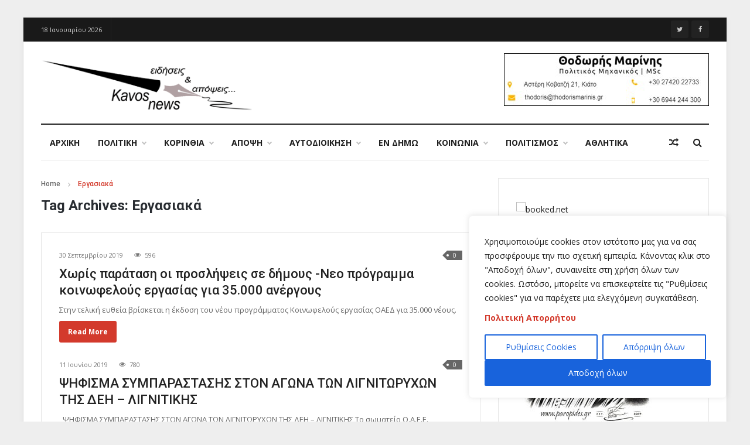

--- FILE ---
content_type: text/html; charset=UTF-8
request_url: https://kavosnews.gr/tag/%CE%B5%CF%81%CE%B3%CE%B1%CF%83%CE%B9%CE%B1%CE%BA%CE%AC/
body_size: 123987
content:

<!DOCTYPE html>
<html lang="el">
<head>
	<!-- Basic Page Needs -->
	<meta http-equiv="X-UA-Compatible" content="IE=edge">
	<meta name="viewport" content="width=device-width, initial-scale=1">
	<meta charset="UTF-8" />
	<link rel="profile" href="//gmpg.org/xfn/11" />
	<meta name='robots' content='index, follow, max-image-preview:large, max-snippet:-1, max-video-preview:-1' />
	<style>img:is([sizes="auto" i], [sizes^="auto," i]) { contain-intrinsic-size: 3000px 1500px }</style>
	
	<!-- This site is optimized with the Yoast SEO plugin v24.4 - https://yoast.com/wordpress/plugins/seo/ -->
	<title>Εργασιακά Archives - Kavos News Ειδήσεις και απόψεις...</title>
	<link rel="canonical" href="https://kavosnews.gr/tag/εργασιακά/" />
	<meta property="og:locale" content="el_GR" />
	<meta property="og:type" content="article" />
	<meta property="og:title" content="Εργασιακά Archives - Kavos News Ειδήσεις και απόψεις..." />
	<meta property="og:url" content="https://kavosnews.gr/tag/εργασιακά/" />
	<meta property="og:site_name" content="Kavos News Ειδήσεις και απόψεις..." />
	<meta name="twitter:card" content="summary_large_image" />
	<meta name="twitter:site" content="@KavosNews" />
	<script type="application/ld+json" class="yoast-schema-graph">{"@context":"https://schema.org","@graph":[{"@type":"CollectionPage","@id":"https://kavosnews.gr/tag/%ce%b5%cf%81%ce%b3%ce%b1%cf%83%ce%b9%ce%b1%ce%ba%ce%ac/","url":"https://kavosnews.gr/tag/%ce%b5%cf%81%ce%b3%ce%b1%cf%83%ce%b9%ce%b1%ce%ba%ce%ac/","name":"Εργασιακά Archives - Kavos News Ειδήσεις και απόψεις...","isPartOf":{"@id":"https://kavosnews.gr/#website"},"breadcrumb":{"@id":"https://kavosnews.gr/tag/%ce%b5%cf%81%ce%b3%ce%b1%cf%83%ce%b9%ce%b1%ce%ba%ce%ac/#breadcrumb"},"inLanguage":"el"},{"@type":"BreadcrumbList","@id":"https://kavosnews.gr/tag/%ce%b5%cf%81%ce%b3%ce%b1%cf%83%ce%b9%ce%b1%ce%ba%ce%ac/#breadcrumb","itemListElement":[{"@type":"ListItem","position":1,"name":"Home","item":"https://kavosnews.gr/"},{"@type":"ListItem","position":2,"name":"Εργασιακά"}]},{"@type":"WebSite","@id":"https://kavosnews.gr/#website","url":"https://kavosnews.gr/","name":"Kavos News Ειδήσεις και απόψεις...","description":"Ειδήσεις και απόψεις...","potentialAction":[{"@type":"SearchAction","target":{"@type":"EntryPoint","urlTemplate":"https://kavosnews.gr/?s={search_term_string}"},"query-input":{"@type":"PropertyValueSpecification","valueRequired":true,"valueName":"search_term_string"}}],"inLanguage":"el"}]}</script>
	<!-- / Yoast SEO plugin. -->


<link rel='dns-prefetch' href='//platform-api.sharethis.com' />
<link rel='dns-prefetch' href='//fonts.googleapis.com' />
<link rel="alternate" type="application/rss+xml" title="Ροή RSS &raquo; Kavos News Ειδήσεις και απόψεις..." href="https://kavosnews.gr/feed/" />
<link rel="alternate" type="application/rss+xml" title="Ροή Σχολίων &raquo; Kavos News Ειδήσεις και απόψεις..." href="https://kavosnews.gr/comments/feed/" />
<link rel="alternate" type="application/rss+xml" title="Ετικέτα ροής Kavos News Ειδήσεις και απόψεις... &raquo; Εργασιακά" href="https://kavosnews.gr/tag/%ce%b5%cf%81%ce%b3%ce%b1%cf%83%ce%b9%ce%b1%ce%ba%ce%ac/feed/" />
<script type="text/javascript">
/* <![CDATA[ */
window._wpemojiSettings = {"baseUrl":"https:\/\/s.w.org\/images\/core\/emoji\/15.0.3\/72x72\/","ext":".png","svgUrl":"https:\/\/s.w.org\/images\/core\/emoji\/15.0.3\/svg\/","svgExt":".svg","source":{"concatemoji":"https:\/\/kavosnews.gr\/wp-includes\/js\/wp-emoji-release.min.js?ver=e1ac55b3c02db3de73786abb55d117b7"}};
/*! This file is auto-generated */
!function(i,n){var o,s,e;function c(e){try{var t={supportTests:e,timestamp:(new Date).valueOf()};sessionStorage.setItem(o,JSON.stringify(t))}catch(e){}}function p(e,t,n){e.clearRect(0,0,e.canvas.width,e.canvas.height),e.fillText(t,0,0);var t=new Uint32Array(e.getImageData(0,0,e.canvas.width,e.canvas.height).data),r=(e.clearRect(0,0,e.canvas.width,e.canvas.height),e.fillText(n,0,0),new Uint32Array(e.getImageData(0,0,e.canvas.width,e.canvas.height).data));return t.every(function(e,t){return e===r[t]})}function u(e,t,n){switch(t){case"flag":return n(e,"\ud83c\udff3\ufe0f\u200d\u26a7\ufe0f","\ud83c\udff3\ufe0f\u200b\u26a7\ufe0f")?!1:!n(e,"\ud83c\uddfa\ud83c\uddf3","\ud83c\uddfa\u200b\ud83c\uddf3")&&!n(e,"\ud83c\udff4\udb40\udc67\udb40\udc62\udb40\udc65\udb40\udc6e\udb40\udc67\udb40\udc7f","\ud83c\udff4\u200b\udb40\udc67\u200b\udb40\udc62\u200b\udb40\udc65\u200b\udb40\udc6e\u200b\udb40\udc67\u200b\udb40\udc7f");case"emoji":return!n(e,"\ud83d\udc26\u200d\u2b1b","\ud83d\udc26\u200b\u2b1b")}return!1}function f(e,t,n){var r="undefined"!=typeof WorkerGlobalScope&&self instanceof WorkerGlobalScope?new OffscreenCanvas(300,150):i.createElement("canvas"),a=r.getContext("2d",{willReadFrequently:!0}),o=(a.textBaseline="top",a.font="600 32px Arial",{});return e.forEach(function(e){o[e]=t(a,e,n)}),o}function t(e){var t=i.createElement("script");t.src=e,t.defer=!0,i.head.appendChild(t)}"undefined"!=typeof Promise&&(o="wpEmojiSettingsSupports",s=["flag","emoji"],n.supports={everything:!0,everythingExceptFlag:!0},e=new Promise(function(e){i.addEventListener("DOMContentLoaded",e,{once:!0})}),new Promise(function(t){var n=function(){try{var e=JSON.parse(sessionStorage.getItem(o));if("object"==typeof e&&"number"==typeof e.timestamp&&(new Date).valueOf()<e.timestamp+604800&&"object"==typeof e.supportTests)return e.supportTests}catch(e){}return null}();if(!n){if("undefined"!=typeof Worker&&"undefined"!=typeof OffscreenCanvas&&"undefined"!=typeof URL&&URL.createObjectURL&&"undefined"!=typeof Blob)try{var e="postMessage("+f.toString()+"("+[JSON.stringify(s),u.toString(),p.toString()].join(",")+"));",r=new Blob([e],{type:"text/javascript"}),a=new Worker(URL.createObjectURL(r),{name:"wpTestEmojiSupports"});return void(a.onmessage=function(e){c(n=e.data),a.terminate(),t(n)})}catch(e){}c(n=f(s,u,p))}t(n)}).then(function(e){for(var t in e)n.supports[t]=e[t],n.supports.everything=n.supports.everything&&n.supports[t],"flag"!==t&&(n.supports.everythingExceptFlag=n.supports.everythingExceptFlag&&n.supports[t]);n.supports.everythingExceptFlag=n.supports.everythingExceptFlag&&!n.supports.flag,n.DOMReady=!1,n.readyCallback=function(){n.DOMReady=!0}}).then(function(){return e}).then(function(){var e;n.supports.everything||(n.readyCallback(),(e=n.source||{}).concatemoji?t(e.concatemoji):e.wpemoji&&e.twemoji&&(t(e.twemoji),t(e.wpemoji)))}))}((window,document),window._wpemojiSettings);
/* ]]> */
</script>
<style id='wp-emoji-styles-inline-css' type='text/css'>

	img.wp-smiley, img.emoji {
		display: inline !important;
		border: none !important;
		box-shadow: none !important;
		height: 1em !important;
		width: 1em !important;
		margin: 0 0.07em !important;
		vertical-align: -0.1em !important;
		background: none !important;
		padding: 0 !important;
	}
</style>
<link rel='stylesheet' id='share-this-share-buttons-sticky-css' href='https://kavosnews.gr/wp-content/plugins/sharethis-share-buttons/css/mu-style.css?ver=1738670875' type='text/css' media='all' />
<link rel='stylesheet' id='ye_dynamic-css' href='https://kavosnews.gr/wp-content/plugins/youtube-embed/css/main.min.css?ver=5.3.1' type='text/css' media='all' />
<link rel='stylesheet' id='pixel-fonts-css' href='//fonts.googleapis.com/css?family=Open+Sans%3A400%2C600%2C700%7CRoboto%3A400%2C500%2C700&#038;ver=1.0.0' type='text/css' media='all' />
<link rel='stylesheet' id='bootstrap-css' href='https://kavosnews.gr/wp-content/themes/kavos/assets/css/bootstrap.min.css?ver=e1ac55b3c02db3de73786abb55d117b7' type='text/css' media='all' />
<link rel='stylesheet' id='Animate-css' href='https://kavosnews.gr/wp-content/themes/kavos/assets/css/Animate.css?ver=e1ac55b3c02db3de73786abb55d117b7' type='text/css' media='all' />
<link rel='stylesheet' id='breakingNews-css' href='https://kavosnews.gr/wp-content/themes/kavos/assets/css/breakingNews.css?ver=e1ac55b3c02db3de73786abb55d117b7' type='text/css' media='all' />
<link rel='stylesheet' id='font-awesome-css' href='https://kavosnews.gr/wp-content/themes/kavos/assets/css/font-awesome.min.css?ver=e1ac55b3c02db3de73786abb55d117b7' type='text/css' media='all' />
<link rel='stylesheet' id='custom-scroll-css' href='https://kavosnews.gr/wp-content/themes/kavos/assets/css/jquery.mCustomScrollbar.css?ver=e1ac55b3c02db3de73786abb55d117b7' type='text/css' media='all' />
<link rel='stylesheet' id='pixel-bayan-style-css' href='https://kavosnews.gr/wp-content/themes/kavos/style.css?ver=e1ac55b3c02db3de73786abb55d117b7' type='text/css' media='all' />
<link rel='stylesheet' id='pixel-main-css' href='https://kavosnews.gr/wp-content/themes/kavos/assets/css/main.css?ver=e1ac55b3c02db3de73786abb55d117b7' type='text/css' media='all' />
<link rel='stylesheet' id='pixel-custom-style-css' href='https://kavosnews.gr/wp-content/themes/kavos/assets/css/custom.css?ver=e1ac55b3c02db3de73786abb55d117b7' type='text/css' media='all' />
<style id='pixel-custom-style-inline-css' type='text/css'>
body{
}
blockquote{
}
a{
}
h1{
}
h2{
}
h3{
}
h4{
}
h5{
}
.post-entry{
}
.single-article-title{
}
.box-title{
}
.widget-title{
}
.navigation .nav-menu > li > a{
}
#logo{
margin-top:10px;
}
.navigation-portrait .nav-menus-wrapper{
background: -webkit-linear-gradient(135deg,#1e73be,#780de2 );background: -moz-linear-gradient(135deg,#1e73be,#780de2 );background: -o-linear-gradient(135deg,#1e73be,#780de2 );background: linear-gradient(135deg,#1e73be,#780de2 );}
</style>
<script type="text/javascript" id="cookie-law-info-js-extra">
/* <![CDATA[ */
var _ckyConfig = {"_ipData":[],"_assetsURL":"https:\/\/kavosnews.gr\/wp-content\/plugins\/cookie-law-info\/lite\/frontend\/images\/","_publicURL":"https:\/\/kavosnews.gr","_expiry":"365","_categories":[{"name":"Necessary","slug":"necessary","isNecessary":true,"ccpaDoNotSell":true,"cookies":[],"active":true,"defaultConsent":{"gdpr":true,"ccpa":true}},{"name":"Functional","slug":"functional","isNecessary":false,"ccpaDoNotSell":true,"cookies":[],"active":true,"defaultConsent":{"gdpr":false,"ccpa":false}},{"name":"Analytics","slug":"analytics","isNecessary":false,"ccpaDoNotSell":true,"cookies":[],"active":true,"defaultConsent":{"gdpr":false,"ccpa":false}},{"name":"Performance","slug":"performance","isNecessary":false,"ccpaDoNotSell":true,"cookies":[],"active":true,"defaultConsent":{"gdpr":false,"ccpa":false}},{"name":"Advertisement","slug":"advertisement","isNecessary":false,"ccpaDoNotSell":true,"cookies":[],"active":true,"defaultConsent":{"gdpr":false,"ccpa":false}}],"_activeLaw":"gdpr","_rootDomain":"","_block":"1","_showBanner":"1","_bannerConfig":{"settings":{"type":"box","preferenceCenterType":"popup","position":"bottom-right","applicableLaw":"gdpr"},"behaviours":{"reloadBannerOnAccept":false,"loadAnalyticsByDefault":false,"animations":{"onLoad":"animate","onHide":"sticky"}},"config":{"revisitConsent":{"status":true,"tag":"revisit-consent","position":"bottom-left","meta":{"url":"#"},"styles":{"background-color":"#0056A7"},"elements":{"title":{"type":"text","tag":"revisit-consent-title","status":true,"styles":{"color":"#0056a7"}}}},"preferenceCenter":{"toggle":{"status":true,"tag":"detail-category-toggle","type":"toggle","states":{"active":{"styles":{"background-color":"#1863DC"}},"inactive":{"styles":{"background-color":"#D0D5D2"}}}}},"categoryPreview":{"status":false,"toggle":{"status":true,"tag":"detail-category-preview-toggle","type":"toggle","states":{"active":{"styles":{"background-color":"#1863DC"}},"inactive":{"styles":{"background-color":"#D0D5D2"}}}}},"videoPlaceholder":{"status":true,"styles":{"background-color":"#000000","border-color":"#000000","color":"#ffffff"}},"readMore":{"status":false,"tag":"readmore-button","type":"link","meta":{"noFollow":true,"newTab":true},"styles":{"color":"#1863DC","background-color":"transparent","border-color":"transparent"}},"auditTable":{"status":true},"optOption":{"status":true,"toggle":{"status":true,"tag":"optout-option-toggle","type":"toggle","states":{"active":{"styles":{"background-color":"#1863dc"}},"inactive":{"styles":{"background-color":"#FFFFFF"}}}}}}},"_version":"3.2.8","_logConsent":"1","_tags":[{"tag":"accept-button","styles":{"color":"#FFFFFF","background-color":"#1863DC","border-color":"#1863DC"}},{"tag":"reject-button","styles":{"color":"#1863DC","background-color":"transparent","border-color":"#1863DC"}},{"tag":"settings-button","styles":{"color":"#1863DC","background-color":"transparent","border-color":"#1863DC"}},{"tag":"readmore-button","styles":{"color":"#1863DC","background-color":"transparent","border-color":"transparent"}},{"tag":"donotsell-button","styles":{"color":"#1863DC","background-color":"transparent","border-color":"transparent"}},{"tag":"accept-button","styles":{"color":"#FFFFFF","background-color":"#1863DC","border-color":"#1863DC"}},{"tag":"revisit-consent","styles":{"background-color":"#0056A7"}}],"_shortCodes":[{"key":"cky_readmore","content":"<a href=\"#\" class=\"cky-policy\" aria-label=\"Cookie Policy\" target=\"_blank\" rel=\"noopener\" data-cky-tag=\"readmore-button\">Cookie Policy<\/a>","tag":"readmore-button","status":false,"attributes":{"rel":"nofollow","target":"_blank"}},{"key":"cky_show_desc","content":"<button class=\"cky-show-desc-btn\" data-cky-tag=\"show-desc-button\" aria-label=\"Show more\">Show more<\/button>","tag":"show-desc-button","status":true,"attributes":[]},{"key":"cky_hide_desc","content":"<button class=\"cky-show-desc-btn\" data-cky-tag=\"hide-desc-button\" aria-label=\"Show less\">Show less<\/button>","tag":"hide-desc-button","status":true,"attributes":[]},{"key":"cky_category_toggle_label","content":"[cky_{{status}}_category_label] [cky_preference_{{category_slug}}_title]","tag":"","status":true,"attributes":[]},{"key":"cky_enable_category_label","content":"Enable","tag":"","status":true,"attributes":[]},{"key":"cky_disable_category_label","content":"Disable","tag":"","status":true,"attributes":[]},{"key":"cky_video_placeholder","content":"<div class=\"video-placeholder-normal\" data-cky-tag=\"video-placeholder\" id=\"[UNIQUEID]\"><p class=\"video-placeholder-text-normal\" data-cky-tag=\"placeholder-title\">Please accept cookies to access this content<\/p><\/div>","tag":"","status":true,"attributes":[]},{"key":"cky_enable_optout_label","content":"Enable","tag":"","status":true,"attributes":[]},{"key":"cky_disable_optout_label","content":"Disable","tag":"","status":true,"attributes":[]},{"key":"cky_optout_toggle_label","content":"[cky_{{status}}_optout_label] [cky_optout_option_title]","tag":"","status":true,"attributes":[]},{"key":"cky_optout_option_title","content":"Do Not Sell or Share My Personal Information","tag":"","status":true,"attributes":[]},{"key":"cky_optout_close_label","content":"Close","tag":"","status":true,"attributes":[]}],"_rtl":"","_language":"el","_providersToBlock":[]};
var _ckyStyles = {"css":".cky-overlay{background: #000000; opacity: 0.4; position: fixed; top: 0; left: 0; width: 100%; height: 100%; z-index: 99999999;}.cky-hide{display: none;}.cky-btn-revisit-wrapper{display: flex; align-items: center; justify-content: center; background: #0056a7; width: 45px; height: 45px; border-radius: 50%; position: fixed; z-index: 999999; cursor: pointer;}.cky-revisit-bottom-left{bottom: 15px; left: 15px;}.cky-revisit-bottom-right{bottom: 15px; right: 15px;}.cky-btn-revisit-wrapper .cky-btn-revisit{display: flex; align-items: center; justify-content: center; background: none; border: none; cursor: pointer; position: relative; margin: 0; padding: 0;}.cky-btn-revisit-wrapper .cky-btn-revisit img{max-width: fit-content; margin: 0; height: 30px; width: 30px;}.cky-revisit-bottom-left:hover::before{content: attr(data-tooltip); position: absolute; background: #4e4b66; color: #ffffff; left: calc(100% + 7px); font-size: 12px; line-height: 16px; width: max-content; padding: 4px 8px; border-radius: 4px;}.cky-revisit-bottom-left:hover::after{position: absolute; content: \"\"; border: 5px solid transparent; left: calc(100% + 2px); border-left-width: 0; border-right-color: #4e4b66;}.cky-revisit-bottom-right:hover::before{content: attr(data-tooltip); position: absolute; background: #4e4b66; color: #ffffff; right: calc(100% + 7px); font-size: 12px; line-height: 16px; width: max-content; padding: 4px 8px; border-radius: 4px;}.cky-revisit-bottom-right:hover::after{position: absolute; content: \"\"; border: 5px solid transparent; right: calc(100% + 2px); border-right-width: 0; border-left-color: #4e4b66;}.cky-revisit-hide{display: none;}.cky-consent-container{position: fixed; width: 440px; box-sizing: border-box; z-index: 9999999; border-radius: 6px;}.cky-consent-container .cky-consent-bar{background: #ffffff; border: 1px solid; padding: 20px 26px; box-shadow: 0 -1px 10px 0 #acabab4d; border-radius: 6px;}.cky-box-bottom-left{bottom: 40px; left: 40px;}.cky-box-bottom-right{bottom: 40px; right: 40px;}.cky-box-top-left{top: 40px; left: 40px;}.cky-box-top-right{top: 40px; right: 40px;}.cky-custom-brand-logo-wrapper .cky-custom-brand-logo{width: 100px; height: auto; margin: 0 0 12px 0;}.cky-notice .cky-title{color: #212121; font-weight: 700; font-size: 18px; line-height: 24px; margin: 0 0 12px 0;}.cky-notice-des *,.cky-preference-content-wrapper *,.cky-accordion-header-des *,.cky-gpc-wrapper .cky-gpc-desc *{font-size: 14px;}.cky-notice-des{color: #212121; font-size: 14px; line-height: 24px; font-weight: 400;}.cky-notice-des img{height: 25px; width: 25px;}.cky-consent-bar .cky-notice-des p,.cky-gpc-wrapper .cky-gpc-desc p,.cky-preference-body-wrapper .cky-preference-content-wrapper p,.cky-accordion-header-wrapper .cky-accordion-header-des p,.cky-cookie-des-table li div:last-child p{color: inherit; margin-top: 0; overflow-wrap: break-word;}.cky-notice-des P:last-child,.cky-preference-content-wrapper p:last-child,.cky-cookie-des-table li div:last-child p:last-child,.cky-gpc-wrapper .cky-gpc-desc p:last-child{margin-bottom: 0;}.cky-notice-des a.cky-policy,.cky-notice-des button.cky-policy{font-size: 14px; color: #1863dc; white-space: nowrap; cursor: pointer; background: transparent; border: 1px solid; text-decoration: underline;}.cky-notice-des button.cky-policy{padding: 0;}.cky-notice-des a.cky-policy:focus-visible,.cky-notice-des button.cky-policy:focus-visible,.cky-preference-content-wrapper .cky-show-desc-btn:focus-visible,.cky-accordion-header .cky-accordion-btn:focus-visible,.cky-preference-header .cky-btn-close:focus-visible,.cky-switch input[type=\"checkbox\"]:focus-visible,.cky-footer-wrapper a:focus-visible,.cky-btn:focus-visible{outline: 2px solid #1863dc; outline-offset: 2px;}.cky-btn:focus:not(:focus-visible),.cky-accordion-header .cky-accordion-btn:focus:not(:focus-visible),.cky-preference-content-wrapper .cky-show-desc-btn:focus:not(:focus-visible),.cky-btn-revisit-wrapper .cky-btn-revisit:focus:not(:focus-visible),.cky-preference-header .cky-btn-close:focus:not(:focus-visible),.cky-consent-bar .cky-banner-btn-close:focus:not(:focus-visible){outline: 0;}button.cky-show-desc-btn:not(:hover):not(:active){color: #1863dc; background: transparent;}button.cky-accordion-btn:not(:hover):not(:active),button.cky-banner-btn-close:not(:hover):not(:active),button.cky-btn-revisit:not(:hover):not(:active),button.cky-btn-close:not(:hover):not(:active){background: transparent;}.cky-consent-bar button:hover,.cky-modal.cky-modal-open button:hover,.cky-consent-bar button:focus,.cky-modal.cky-modal-open button:focus{text-decoration: none;}.cky-notice-btn-wrapper{display: flex; justify-content: flex-start; align-items: center; flex-wrap: wrap; margin-top: 16px;}.cky-notice-btn-wrapper .cky-btn{text-shadow: none; box-shadow: none;}.cky-btn{flex: auto; max-width: 100%; font-size: 14px; font-family: inherit; line-height: 24px; padding: 8px; font-weight: 500; margin: 0 8px 0 0; border-radius: 2px; cursor: pointer; text-align: center; text-transform: none; min-height: 0;}.cky-btn:hover{opacity: 0.8;}.cky-btn-customize{color: #1863dc; background: transparent; border: 2px solid #1863dc;}.cky-btn-reject{color: #1863dc; background: transparent; border: 2px solid #1863dc;}.cky-btn-accept{background: #1863dc; color: #ffffff; border: 2px solid #1863dc;}.cky-btn:last-child{margin-right: 0;}@media (max-width: 576px){.cky-box-bottom-left{bottom: 0; left: 0;}.cky-box-bottom-right{bottom: 0; right: 0;}.cky-box-top-left{top: 0; left: 0;}.cky-box-top-right{top: 0; right: 0;}}@media (max-width: 440px){.cky-box-bottom-left, .cky-box-bottom-right, .cky-box-top-left, .cky-box-top-right{width: 100%; max-width: 100%;}.cky-consent-container .cky-consent-bar{padding: 20px 0;}.cky-custom-brand-logo-wrapper, .cky-notice .cky-title, .cky-notice-des, .cky-notice-btn-wrapper{padding: 0 24px;}.cky-notice-des{max-height: 40vh; overflow-y: scroll;}.cky-notice-btn-wrapper{flex-direction: column; margin-top: 0;}.cky-btn{width: 100%; margin: 10px 0 0 0;}.cky-notice-btn-wrapper .cky-btn-customize{order: 2;}.cky-notice-btn-wrapper .cky-btn-reject{order: 3;}.cky-notice-btn-wrapper .cky-btn-accept{order: 1; margin-top: 16px;}}@media (max-width: 352px){.cky-notice .cky-title{font-size: 16px;}.cky-notice-des *{font-size: 12px;}.cky-notice-des, .cky-btn{font-size: 12px;}}.cky-modal.cky-modal-open{display: flex; visibility: visible; -webkit-transform: translate(-50%, -50%); -moz-transform: translate(-50%, -50%); -ms-transform: translate(-50%, -50%); -o-transform: translate(-50%, -50%); transform: translate(-50%, -50%); top: 50%; left: 50%; transition: all 1s ease;}.cky-modal{box-shadow: 0 32px 68px rgba(0, 0, 0, 0.3); margin: 0 auto; position: fixed; max-width: 100%; background: #ffffff; top: 50%; box-sizing: border-box; border-radius: 6px; z-index: 999999999; color: #212121; -webkit-transform: translate(-50%, 100%); -moz-transform: translate(-50%, 100%); -ms-transform: translate(-50%, 100%); -o-transform: translate(-50%, 100%); transform: translate(-50%, 100%); visibility: hidden; transition: all 0s ease;}.cky-preference-center{max-height: 79vh; overflow: hidden; width: 845px; overflow: hidden; flex: 1 1 0; display: flex; flex-direction: column; border-radius: 6px;}.cky-preference-header{display: flex; align-items: center; justify-content: space-between; padding: 22px 24px; border-bottom: 1px solid;}.cky-preference-header .cky-preference-title{font-size: 18px; font-weight: 700; line-height: 24px;}.cky-preference-header .cky-btn-close{margin: 0; cursor: pointer; vertical-align: middle; padding: 0; background: none; border: none; width: auto; height: auto; min-height: 0; line-height: 0; text-shadow: none; box-shadow: none;}.cky-preference-header .cky-btn-close img{margin: 0; height: 10px; width: 10px;}.cky-preference-body-wrapper{padding: 0 24px; flex: 1; overflow: auto; box-sizing: border-box;}.cky-preference-content-wrapper,.cky-gpc-wrapper .cky-gpc-desc{font-size: 14px; line-height: 24px; font-weight: 400; padding: 12px 0;}.cky-preference-content-wrapper{border-bottom: 1px solid;}.cky-preference-content-wrapper img{height: 25px; width: 25px;}.cky-preference-content-wrapper .cky-show-desc-btn{font-size: 14px; font-family: inherit; color: #1863dc; text-decoration: none; line-height: 24px; padding: 0; margin: 0; white-space: nowrap; cursor: pointer; background: transparent; border-color: transparent; text-transform: none; min-height: 0; text-shadow: none; box-shadow: none;}.cky-accordion-wrapper{margin-bottom: 10px;}.cky-accordion{border-bottom: 1px solid;}.cky-accordion:last-child{border-bottom: none;}.cky-accordion .cky-accordion-item{display: flex; margin-top: 10px;}.cky-accordion .cky-accordion-body{display: none;}.cky-accordion.cky-accordion-active .cky-accordion-body{display: block; padding: 0 22px; margin-bottom: 16px;}.cky-accordion-header-wrapper{cursor: pointer; width: 100%;}.cky-accordion-item .cky-accordion-header{display: flex; justify-content: space-between; align-items: center;}.cky-accordion-header .cky-accordion-btn{font-size: 16px; font-family: inherit; color: #212121; line-height: 24px; background: none; border: none; font-weight: 700; padding: 0; margin: 0; cursor: pointer; text-transform: none; min-height: 0; text-shadow: none; box-shadow: none;}.cky-accordion-header .cky-always-active{color: #008000; font-weight: 600; line-height: 24px; font-size: 14px;}.cky-accordion-header-des{font-size: 14px; line-height: 24px; margin: 10px 0 16px 0;}.cky-accordion-chevron{margin-right: 22px; position: relative; cursor: pointer;}.cky-accordion-chevron-hide{display: none;}.cky-accordion .cky-accordion-chevron i::before{content: \"\"; position: absolute; border-right: 1.4px solid; border-bottom: 1.4px solid; border-color: inherit; height: 6px; width: 6px; -webkit-transform: rotate(-45deg); -moz-transform: rotate(-45deg); -ms-transform: rotate(-45deg); -o-transform: rotate(-45deg); transform: rotate(-45deg); transition: all 0.2s ease-in-out; top: 8px;}.cky-accordion.cky-accordion-active .cky-accordion-chevron i::before{-webkit-transform: rotate(45deg); -moz-transform: rotate(45deg); -ms-transform: rotate(45deg); -o-transform: rotate(45deg); transform: rotate(45deg);}.cky-audit-table{background: #f4f4f4; border-radius: 6px;}.cky-audit-table .cky-empty-cookies-text{color: inherit; font-size: 12px; line-height: 24px; margin: 0; padding: 10px;}.cky-audit-table .cky-cookie-des-table{font-size: 12px; line-height: 24px; font-weight: normal; padding: 15px 10px; border-bottom: 1px solid; border-bottom-color: inherit; margin: 0;}.cky-audit-table .cky-cookie-des-table:last-child{border-bottom: none;}.cky-audit-table .cky-cookie-des-table li{list-style-type: none; display: flex; padding: 3px 0;}.cky-audit-table .cky-cookie-des-table li:first-child{padding-top: 0;}.cky-cookie-des-table li div:first-child{width: 100px; font-weight: 600; word-break: break-word; word-wrap: break-word;}.cky-cookie-des-table li div:last-child{flex: 1; word-break: break-word; word-wrap: break-word; margin-left: 8px;}.cky-footer-shadow{display: block; width: 100%; height: 40px; background: linear-gradient(180deg, rgba(255, 255, 255, 0) 0%, #ffffff 100%); position: absolute; bottom: calc(100% - 1px);}.cky-footer-wrapper{position: relative;}.cky-prefrence-btn-wrapper{display: flex; flex-wrap: wrap; align-items: center; justify-content: center; padding: 22px 24px; border-top: 1px solid;}.cky-prefrence-btn-wrapper .cky-btn{flex: auto; max-width: 100%; text-shadow: none; box-shadow: none;}.cky-btn-preferences{color: #1863dc; background: transparent; border: 2px solid #1863dc;}.cky-preference-header,.cky-preference-body-wrapper,.cky-preference-content-wrapper,.cky-accordion-wrapper,.cky-accordion,.cky-accordion-wrapper,.cky-footer-wrapper,.cky-prefrence-btn-wrapper{border-color: inherit;}@media (max-width: 845px){.cky-modal{max-width: calc(100% - 16px);}}@media (max-width: 576px){.cky-modal{max-width: 100%;}.cky-preference-center{max-height: 100vh;}.cky-prefrence-btn-wrapper{flex-direction: column;}.cky-accordion.cky-accordion-active .cky-accordion-body{padding-right: 0;}.cky-prefrence-btn-wrapper .cky-btn{width: 100%; margin: 10px 0 0 0;}.cky-prefrence-btn-wrapper .cky-btn-reject{order: 3;}.cky-prefrence-btn-wrapper .cky-btn-accept{order: 1; margin-top: 0;}.cky-prefrence-btn-wrapper .cky-btn-preferences{order: 2;}}@media (max-width: 425px){.cky-accordion-chevron{margin-right: 15px;}.cky-notice-btn-wrapper{margin-top: 0;}.cky-accordion.cky-accordion-active .cky-accordion-body{padding: 0 15px;}}@media (max-width: 352px){.cky-preference-header .cky-preference-title{font-size: 16px;}.cky-preference-header{padding: 16px 24px;}.cky-preference-content-wrapper *, .cky-accordion-header-des *{font-size: 12px;}.cky-preference-content-wrapper, .cky-preference-content-wrapper .cky-show-more, .cky-accordion-header .cky-always-active, .cky-accordion-header-des, .cky-preference-content-wrapper .cky-show-desc-btn, .cky-notice-des a.cky-policy{font-size: 12px;}.cky-accordion-header .cky-accordion-btn{font-size: 14px;}}.cky-switch{display: flex;}.cky-switch input[type=\"checkbox\"]{position: relative; width: 44px; height: 24px; margin: 0; background: #d0d5d2; -webkit-appearance: none; border-radius: 50px; cursor: pointer; outline: 0; border: none; top: 0;}.cky-switch input[type=\"checkbox\"]:checked{background: #1863dc;}.cky-switch input[type=\"checkbox\"]:before{position: absolute; content: \"\"; height: 20px; width: 20px; left: 2px; bottom: 2px; border-radius: 50%; background-color: white; -webkit-transition: 0.4s; transition: 0.4s; margin: 0;}.cky-switch input[type=\"checkbox\"]:after{display: none;}.cky-switch input[type=\"checkbox\"]:checked:before{-webkit-transform: translateX(20px); -ms-transform: translateX(20px); transform: translateX(20px);}@media (max-width: 425px){.cky-switch input[type=\"checkbox\"]{width: 38px; height: 21px;}.cky-switch input[type=\"checkbox\"]:before{height: 17px; width: 17px;}.cky-switch input[type=\"checkbox\"]:checked:before{-webkit-transform: translateX(17px); -ms-transform: translateX(17px); transform: translateX(17px);}}.cky-consent-bar .cky-banner-btn-close{position: absolute; right: 9px; top: 5px; background: none; border: none; cursor: pointer; padding: 0; margin: 0; min-height: 0; line-height: 0; height: auto; width: auto; text-shadow: none; box-shadow: none;}.cky-consent-bar .cky-banner-btn-close img{height: 9px; width: 9px; margin: 0;}.cky-notice-group{font-size: 14px; line-height: 24px; font-weight: 400; color: #212121;}.cky-notice-btn-wrapper .cky-btn-do-not-sell{font-size: 14px; line-height: 24px; padding: 6px 0; margin: 0; font-weight: 500; background: none; border-radius: 2px; border: none; cursor: pointer; text-align: left; color: #1863dc; background: transparent; border-color: transparent; box-shadow: none; text-shadow: none;}.cky-consent-bar .cky-banner-btn-close:focus-visible,.cky-notice-btn-wrapper .cky-btn-do-not-sell:focus-visible,.cky-opt-out-btn-wrapper .cky-btn:focus-visible,.cky-opt-out-checkbox-wrapper input[type=\"checkbox\"].cky-opt-out-checkbox:focus-visible{outline: 2px solid #1863dc; outline-offset: 2px;}@media (max-width: 440px){.cky-consent-container{width: 100%;}}@media (max-width: 352px){.cky-notice-des a.cky-policy, .cky-notice-btn-wrapper .cky-btn-do-not-sell{font-size: 12px;}}.cky-opt-out-wrapper{padding: 12px 0;}.cky-opt-out-wrapper .cky-opt-out-checkbox-wrapper{display: flex; align-items: center;}.cky-opt-out-checkbox-wrapper .cky-opt-out-checkbox-label{font-size: 16px; font-weight: 700; line-height: 24px; margin: 0 0 0 12px; cursor: pointer;}.cky-opt-out-checkbox-wrapper input[type=\"checkbox\"].cky-opt-out-checkbox{background-color: #ffffff; border: 1px solid black; width: 20px; height: 18.5px; margin: 0; -webkit-appearance: none; position: relative; display: flex; align-items: center; justify-content: center; border-radius: 2px; cursor: pointer;}.cky-opt-out-checkbox-wrapper input[type=\"checkbox\"].cky-opt-out-checkbox:checked{background-color: #1863dc; border: none;}.cky-opt-out-checkbox-wrapper input[type=\"checkbox\"].cky-opt-out-checkbox:checked::after{left: 6px; bottom: 4px; width: 7px; height: 13px; border: solid #ffffff; border-width: 0 3px 3px 0; border-radius: 2px; -webkit-transform: rotate(45deg); -ms-transform: rotate(45deg); transform: rotate(45deg); content: \"\"; position: absolute; box-sizing: border-box;}.cky-opt-out-checkbox-wrapper.cky-disabled .cky-opt-out-checkbox-label,.cky-opt-out-checkbox-wrapper.cky-disabled input[type=\"checkbox\"].cky-opt-out-checkbox{cursor: no-drop;}.cky-gpc-wrapper{margin: 0 0 0 32px;}.cky-footer-wrapper .cky-opt-out-btn-wrapper{display: flex; flex-wrap: wrap; align-items: center; justify-content: center; padding: 22px 24px;}.cky-opt-out-btn-wrapper .cky-btn{flex: auto; max-width: 100%; text-shadow: none; box-shadow: none;}.cky-opt-out-btn-wrapper .cky-btn-cancel{border: 1px solid #dedfe0; background: transparent; color: #858585;}.cky-opt-out-btn-wrapper .cky-btn-confirm{background: #1863dc; color: #ffffff; border: 1px solid #1863dc;}@media (max-width: 352px){.cky-opt-out-checkbox-wrapper .cky-opt-out-checkbox-label{font-size: 14px;}.cky-gpc-wrapper .cky-gpc-desc, .cky-gpc-wrapper .cky-gpc-desc *{font-size: 12px;}.cky-opt-out-checkbox-wrapper input[type=\"checkbox\"].cky-opt-out-checkbox{width: 16px; height: 16px;}.cky-opt-out-checkbox-wrapper input[type=\"checkbox\"].cky-opt-out-checkbox:checked::after{left: 5px; bottom: 4px; width: 3px; height: 9px;}.cky-gpc-wrapper{margin: 0 0 0 28px;}}.video-placeholder-youtube{background-size: 100% 100%; background-position: center; background-repeat: no-repeat; background-color: #b2b0b059; position: relative; display: flex; align-items: center; justify-content: center; max-width: 100%;}.video-placeholder-text-youtube{text-align: center; align-items: center; padding: 10px 16px; background-color: #000000cc; color: #ffffff; border: 1px solid; border-radius: 2px; cursor: pointer;}.video-placeholder-normal{background-image: url(\"\/wp-content\/plugins\/cookie-law-info\/lite\/frontend\/images\/placeholder.svg\"); background-size: 80px; background-position: center; background-repeat: no-repeat; background-color: #b2b0b059; position: relative; display: flex; align-items: flex-end; justify-content: center; max-width: 100%;}.video-placeholder-text-normal{align-items: center; padding: 10px 16px; text-align: center; border: 1px solid; border-radius: 2px; cursor: pointer;}.cky-rtl{direction: rtl; text-align: right;}.cky-rtl .cky-banner-btn-close{left: 9px; right: auto;}.cky-rtl .cky-notice-btn-wrapper .cky-btn:last-child{margin-right: 8px;}.cky-rtl .cky-notice-btn-wrapper .cky-btn:first-child{margin-right: 0;}.cky-rtl .cky-notice-btn-wrapper{margin-left: 0; margin-right: 15px;}.cky-rtl .cky-prefrence-btn-wrapper .cky-btn{margin-right: 8px;}.cky-rtl .cky-prefrence-btn-wrapper .cky-btn:first-child{margin-right: 0;}.cky-rtl .cky-accordion .cky-accordion-chevron i::before{border: none; border-left: 1.4px solid; border-top: 1.4px solid; left: 12px;}.cky-rtl .cky-accordion.cky-accordion-active .cky-accordion-chevron i::before{-webkit-transform: rotate(-135deg); -moz-transform: rotate(-135deg); -ms-transform: rotate(-135deg); -o-transform: rotate(-135deg); transform: rotate(-135deg);}@media (max-width: 768px){.cky-rtl .cky-notice-btn-wrapper{margin-right: 0;}}@media (max-width: 576px){.cky-rtl .cky-notice-btn-wrapper .cky-btn:last-child{margin-right: 0;}.cky-rtl .cky-prefrence-btn-wrapper .cky-btn{margin-right: 0;}.cky-rtl .cky-accordion.cky-accordion-active .cky-accordion-body{padding: 0 22px 0 0;}}@media (max-width: 425px){.cky-rtl .cky-accordion.cky-accordion-active .cky-accordion-body{padding: 0 15px 0 0;}}.cky-rtl .cky-opt-out-btn-wrapper .cky-btn{margin-right: 12px;}.cky-rtl .cky-opt-out-btn-wrapper .cky-btn:first-child{margin-right: 0;}.cky-rtl .cky-opt-out-checkbox-wrapper .cky-opt-out-checkbox-label{margin: 0 12px 0 0;}"};
/* ]]> */
</script>
<script type="text/javascript" src="https://kavosnews.gr/wp-content/plugins/cookie-law-info/lite/frontend/js/script.min.js?ver=3.2.8" id="cookie-law-info-js"></script>
<script type="text/javascript" id="jquery-core-js-extra">
/* <![CDATA[ */
var pixel = {"ajaxurl":"https:\/\/kavosnews.gr\/wp-admin\/admin-ajax.php","ajax_loader":"<div class=\"pixel-loader\">\n<div class=\"lds-css ng-scope\"><div style=\"width:100%;height:100%\" class=\"lds-double-ring\"><div><\/div><div><\/div><\/div><\/div><\/div>\n","fixed_nav":"0","sticky_sidebar":"1","menu_style":"magic-line"};
/* ]]> */
</script>
<script type="text/javascript" src="https://kavosnews.gr/wp-includes/js/jquery/jquery.min.js?ver=3.7.1" id="jquery-core-js"></script>
<script type="text/javascript" src="https://kavosnews.gr/wp-includes/js/jquery/jquery-migrate.min.js?ver=3.4.1" id="jquery-migrate-js"></script>
<script type="text/javascript" src="//platform-api.sharethis.com/js/sharethis.js?ver=2.3.4#property=651bbd0f2e87700013335f82&amp;product=-buttons&amp;source=sharethis-share-buttons-wordpress" id="share-this-share-buttons-mu-js"></script>
<link rel="https://api.w.org/" href="https://kavosnews.gr/wp-json/" /><link rel="alternate" title="JSON" type="application/json" href="https://kavosnews.gr/wp-json/wp/v2/tags/236" /><meta name="generator" content="Redux 4.5.6" /><style id="cky-style-inline">[data-cky-tag]{visibility:hidden;}</style><!-- FAVHERO FAVICON START --><!-- For iPad with high-resolution Retina display running iOS ≥ 7: --><link rel="apple-touch-icon-precomposed" sizes="152x152" href="https://kavosnews.gr/wp-content/uploads/2023/10/favicon-152.png"><!-- Standard: --><link rel="icon" sizes="152x152" href="https://kavosnews.gr/wp-content/uploads/2023/10/favicon-152.png"><meta name="msapplication-TileColor" content="#FFFFFF"><meta name="msapplication-TileImage" content="https://kavosnews.gr/wp-content/uploads/2023/10/favicon-144.png"><!-- For iPad with high-resolution Retina display running iOS ≤ 6: --><link rel="apple-touch-icon-precomposed" sizes="144x144" href="https://kavosnews.gr/wp-content/uploads/2023/10/favicon-144.png"><!-- For iPhone with high-resolution Retina display running iOS ≥ 7: --><link rel="apple-touch-icon-precomposed" sizes="120x120" href="https://kavosnews.gr/wp-content/uploads/2023/10/favicon-120.png"><!-- For first- and second-generation iPad: --><link rel="apple-touch-icon-precomposed" sizes="72x72" href="https://kavosnews.gr/wp-content/uploads/2023/10/favicon-72.png"><!-- For non-Retina iPhone, iPod Touch, and Android 2.1+ devices: --><link rel="apple-touch-icon-precomposed" href="https://kavosnews.gr/wp-content/uploads/2023/10/favicon-57.png"><!-- FAVHERO FAVICON END --><meta name="generator" content="Powered by Slider Revolution 6.6.16 - responsive, Mobile-Friendly Slider Plugin for WordPress with comfortable drag and drop interface." />
<link rel="icon" href="https://kavosnews.gr/wp-content/uploads/2014/01/cropped-cavos1-32x32.jpg" sizes="32x32" />
<link rel="icon" href="https://kavosnews.gr/wp-content/uploads/2014/01/cropped-cavos1-192x192.jpg" sizes="192x192" />
<link rel="apple-touch-icon" href="https://kavosnews.gr/wp-content/uploads/2014/01/cropped-cavos1-180x180.jpg" />
<meta name="msapplication-TileImage" content="https://kavosnews.gr/wp-content/uploads/2014/01/cropped-cavos1-270x270.jpg" />
<script>function setREVStartSize(e){
			//window.requestAnimationFrame(function() {
				window.RSIW = window.RSIW===undefined ? window.innerWidth : window.RSIW;
				window.RSIH = window.RSIH===undefined ? window.innerHeight : window.RSIH;
				try {
					var pw = document.getElementById(e.c).parentNode.offsetWidth,
						newh;
					pw = pw===0 || isNaN(pw) || (e.l=="fullwidth" || e.layout=="fullwidth") ? window.RSIW : pw;
					e.tabw = e.tabw===undefined ? 0 : parseInt(e.tabw);
					e.thumbw = e.thumbw===undefined ? 0 : parseInt(e.thumbw);
					e.tabh = e.tabh===undefined ? 0 : parseInt(e.tabh);
					e.thumbh = e.thumbh===undefined ? 0 : parseInt(e.thumbh);
					e.tabhide = e.tabhide===undefined ? 0 : parseInt(e.tabhide);
					e.thumbhide = e.thumbhide===undefined ? 0 : parseInt(e.thumbhide);
					e.mh = e.mh===undefined || e.mh=="" || e.mh==="auto" ? 0 : parseInt(e.mh,0);
					if(e.layout==="fullscreen" || e.l==="fullscreen")
						newh = Math.max(e.mh,window.RSIH);
					else{
						e.gw = Array.isArray(e.gw) ? e.gw : [e.gw];
						for (var i in e.rl) if (e.gw[i]===undefined || e.gw[i]===0) e.gw[i] = e.gw[i-1];
						e.gh = e.el===undefined || e.el==="" || (Array.isArray(e.el) && e.el.length==0)? e.gh : e.el;
						e.gh = Array.isArray(e.gh) ? e.gh : [e.gh];
						for (var i in e.rl) if (e.gh[i]===undefined || e.gh[i]===0) e.gh[i] = e.gh[i-1];
											
						var nl = new Array(e.rl.length),
							ix = 0,
							sl;
						e.tabw = e.tabhide>=pw ? 0 : e.tabw;
						e.thumbw = e.thumbhide>=pw ? 0 : e.thumbw;
						e.tabh = e.tabhide>=pw ? 0 : e.tabh;
						e.thumbh = e.thumbhide>=pw ? 0 : e.thumbh;
						for (var i in e.rl) nl[i] = e.rl[i]<window.RSIW ? 0 : e.rl[i];
						sl = nl[0];
						for (var i in nl) if (sl>nl[i] && nl[i]>0) { sl = nl[i]; ix=i;}
						var m = pw>(e.gw[ix]+e.tabw+e.thumbw) ? 1 : (pw-(e.tabw+e.thumbw)) / (e.gw[ix]);
						newh =  (e.gh[ix] * m) + (e.tabh + e.thumbh);
					}
					var el = document.getElementById(e.c);
					if (el!==null && el) el.style.height = newh+"px";
					el = document.getElementById(e.c+"_wrapper");
					if (el!==null && el) {
						el.style.height = newh+"px";
						el.style.display = "block";
					}
				} catch(e){
					console.log("Failure at Presize of Slider:" + e)
				}
			//});
		  };</script>
</head>
<body data-rsssl=1 class="archive tag tag-236">

	<!-- Wrapper Start -->

	<div class="wrapper boxed margin right">

		<!-- Header Start -->
		<header id="header" class="light-header light-dropdown-style default-header header-layout-1  no-top-bar">

			
	<nav id="top-nav" class="top_navigation dark-top-nav no-news-ticker  hidden-xs hidden-sm">
		<div class="container">
			<div class="row">
				<div class="col-lg-6 col-md-6 col-sm-12" id="left-area">
					<div id="today-date" class="today-date pull-left hidden-xs hidden-sm">

	<span>18 Ιανουαρίου 2026</span>

</div>				</div><!--left area-->
				<div class="col-lg-6 col-md-6 col-sm-12 hidden-xs hidden-sm" id="right-area">
					<div class="social-icons">
	<ul id="top-social-icons">
		
					<li class="facebook">
				<a target="_blank" href="https://www.facebook.com/KavosNews/" data-toggle="tooltip" data-placement="bottom" title="Facebook"><i class="fa fa-facebook"></i></a>
			</li>
		
		
		
					<li class="twitter">
				<a target="_blank" href="https://twitter.com/_0612427195733" data-toggle="tooltip" data-placement="bottom" title="Twitter"><i class="fa fa-twitter"></i></a>
			</li>
		
		
		
		
		
		
		
		
		
		
		
	</ul>
	<div class="clearfix"></div>
</div><!--social-icons-->				</div>
			</div><!--row-->
		</div><!--container-->
	</nav><!--top-nav-->
<div class="mobile-header">
	<div class="container">
		<div class=" push_bottom_20 " id="mobile-logo">
			<a href="https://kavosnews.gr/" title="Kavos News Ειδήσεις και απόψεις&#8230;">
				<img src="https://kavosnews.gr/wp-content/uploads/2020/05/logo-1-1.png" alt="Kavos News Ειδήσεις και απόψεις&#8230;">			</a>
			<div class="mobile-btns">
									<a href="#" id="pixel-show-navbar"><i class="fa fa-bars" aria-hidden="true"></i></a>
									
					<a id="random-posts" href="https://kavosnews.gr/?random=1/" data-toggle="tooltip" data-placement="top" title="Random Post"><i class="fa fa-random" aria-hidden="true"></i></a>
							</div><!--btns-->
		</div><!--logo-->

			</div>
</div><div class="container " id="header-container">
	<div class="row">
			<div class="col-md-4 hidden-xs hidden-sm push_bottom_20 " id="logo">
		<a href="https://kavosnews.gr/" title="Kavos News Ειδήσεις και απόψεις&#8230;">
			<img src="https://kavosnews.gr/wp-content/uploads/2020/05/logo-1-1.png" alt="Kavos News Ειδήσεις και απόψεις&#8230;">		</a>
	</div><!--logo-->

	<div id="top-banner" class="col-md-8 push_bottom_20 ">
		<a target="_blank" href="https://www.thodorismarinis.gr/">
			<img class="img-responsive" src="https://kavosnews.gr/wp-content/uploads/2020/05/thodoris-marinis-home.png" alt="top banner" />
		</a>
	</div><!--top banner-->

	</div><!--row-->
</div><!--header-container--><div class="main-nav-wrapper light-main-nav-wrapper boxed-main-nav ">
	<div class="container">
		<nav id="navigation" class="navigation navigation align-to-left-main-nav have-search-form light-main-nav magic-line-active ">

			<div class="nav-header">
								<div class="nav-toggle"><i class="fa fa-bars" aria-hidden="true"></i></div>
			</div>

							<!-- Search panel -->
				<div class="nav-search">
					<div class="nav-search-button">
						<i class="fa fa-search" aria-hidden="true"></i>
					</div>
					<form method="get" id="searchform" action="https://kavosnews.gr//">
						<div class="nav-search-inner">
							<input type="search" name="s"  placeholder="Search ... "/>
						</div>
					</form>
				</div>
			
			
			<ul class="nav-btns">
				
				
									<li>
				
						<a id="random-post" href="https://kavosnews.gr/?random=1/" data-toggle="tooltip" data-placement="top" title="Random Post"><i class="fa fa-random" aria-hidden="true"></i></a>
						
					</li>
				
				
			</ul><!--nav-btns-->
			
			<div class="nav-menus-wrapper mCustomScrollbar" id="main-nav-bar">
				<div class="mobile-menu-bg"></div>

				<ul id="menu-%ce%ba%ce%ac%ce%b2%ce%bf%cf%82-news" class="nav-menu align-to-left"><li id="menu-item-28752" class="menu-item menu-item-type-custom menu-item-object-custom menu-item-home menu-item-28752 no-sub-title"><a title="Αρχική" href="https://kavosnews.gr">Αρχική</a><li id="menu-item-17" class="menu-item menu-item-type-taxonomy menu-item-object-category menu-item-has-children menu-item-17 no-sub-title"><a title="ΠΟΛΙΤΙΚΗ" href="https://kavosnews.gr/category/01-pilitiki/">ΠΟΛΙΤΙΚΗ</a>
<ul class=" nav-dropdown" >
	<li id="menu-item-20889" class="menu-item menu-item-type-taxonomy menu-item-object-category menu-item-20889"><a title="ΔΙΕΘΝΗ" href="https://kavosnews.gr/category/01-pilitiki/diethni/">ΔΙΕΘΝΗ</a>	<li id="menu-item-20890" class="menu-item menu-item-type-taxonomy menu-item-object-category menu-item-20890"><a title="ΕΛΛΑΔΑ" href="https://kavosnews.gr/category/01-pilitiki/ellada/">ΕΛΛΑΔΑ</a></ul>
<li id="menu-item-19" class="menu-item menu-item-type-taxonomy menu-item-object-category menu-item-has-children menu-item-19 no-sub-title"><a title="ΚΟΡΙΝΘΙΑ" href="https://kavosnews.gr/category/03-korinthia/">ΚΟΡΙΝΘΙΑ</a>
<ul class=" nav-dropdown" >
	<li id="menu-item-20903" class="menu-item menu-item-type-taxonomy menu-item-object-category menu-item-20903"><a title="ΚΟΡΙΝΘΟΣ" href="https://kavosnews.gr/category/03-korinthia/korin8os/">ΚΟΡΙΝΘΟΣ</a>	<li id="menu-item-20902" class="menu-item menu-item-type-taxonomy menu-item-object-category menu-item-20902"><a title="ΚΙΑΤΟ" href="https://kavosnews.gr/category/03-korinthia/kiato/">ΚΙΑΤΟ</a>	<li id="menu-item-20904" class="menu-item menu-item-type-taxonomy menu-item-object-category menu-item-20904"><a title="ΛΟΥΤΡΑΚΙ" href="https://kavosnews.gr/category/03-korinthia/loutraki/">ΛΟΥΤΡΑΚΙ</a>	<li id="menu-item-20906" class="menu-item menu-item-type-taxonomy menu-item-object-category menu-item-20906"><a title="ΞΥΛΟΚΑΣΤΡΟ" href="https://kavosnews.gr/category/03-korinthia/xilokastro/">ΞΥΛΟΚΑΣΤΡΟ</a>	<li id="menu-item-20905" class="menu-item menu-item-type-taxonomy menu-item-object-category menu-item-20905"><a title="ΝΕΜΕΑ" href="https://kavosnews.gr/category/03-korinthia/nemea/">ΝΕΜΕΑ</a>	<li id="menu-item-20901" class="menu-item menu-item-type-taxonomy menu-item-object-category menu-item-20901"><a title="ΒΟΧΑ" href="https://kavosnews.gr/category/03-korinthia/voha/">ΒΟΧΑ</a></ul>
<li id="menu-item-18" class="menu-item menu-item-type-taxonomy menu-item-object-category menu-item-has-children menu-item-18 no-sub-title"><a title="ΑΠΟΨΗ" href="https://kavosnews.gr/category/02-apopsi/">ΑΠΟΨΗ</a>
<ul class=" nav-dropdown" >
	<li id="menu-item-21405" class="menu-item menu-item-type-taxonomy menu-item-object-category menu-item-21405"><a title="ΓΕΛΙΟ ΤΟ...ΑΝΑΡΧΙΚΟ" href="https://kavosnews.gr/category/02-apopsi/togeliotoanarxiko/">ΓΕΛΙΟ ΤΟ&#8230;ΑΝΑΡΧΙΚΟ</a></ul>
<li id="menu-item-20887" class="menu-item menu-item-type-taxonomy menu-item-object-category menu-item-has-children menu-item-20887 no-sub-title"><a title="ΑΥΤΟΔΙΟΙΚΗΣΗ" href="https://kavosnews.gr/category/autodioikisi/">ΑΥΤΟΔΙΟΙΚΗΣΗ</a>
<ul class=" nav-dropdown" >
	<li id="menu-item-20894" class="menu-item menu-item-type-taxonomy menu-item-object-category menu-item-20894"><a title="ΠΕΡΙΦΕΡΕΙΑ ΠΕΛΟΠΟΝΝΗΣΟΥ" href="https://kavosnews.gr/category/autodioikisi/perifereia-pelop/">ΠΕΡΙΦΕΡΕΙΑ ΠΕΛΟΠΟΝΝΗΣΟΥ</a>	<li id="menu-item-20891" class="menu-item menu-item-type-taxonomy menu-item-object-category menu-item-20891"><a title="ΔΗΜΟΣ ΚΟΡΙΝΘΙΩΝ" href="https://kavosnews.gr/category/autodioikisi/dimoskorin8ion/">ΔΗΜΟΣ ΚΟΡΙΝΘΙΩΝ</a>	<li id="menu-item-20893" class="menu-item menu-item-type-taxonomy menu-item-object-category menu-item-20893"><a title="ΔΗΜΟΣ ΣΙΚΥΩΝΙΩΝ" href="https://kavosnews.gr/category/autodioikisi/dimossikionion/">ΔΗΜΟΣ ΣΙΚΥΩΝΙΩΝ</a>	<li id="menu-item-20892" class="menu-item menu-item-type-taxonomy menu-item-object-category menu-item-20892"><a title="ΔΗΜΟΣ ΞΥΛΟΚΑΣΤΡΟΥ-ΕΥΡΩΣΤΙΝΗΣ" href="https://kavosnews.gr/category/autodioikisi/dimosxilok/">ΔΗΜΟΣ ΞΥΛΟΚΑΣΤΡΟΥ-ΕΥΡΩΣΤΙΝΗΣ</a></ul>
<li id="menu-item-49773" class="menu-item menu-item-type-taxonomy menu-item-object-category menu-item-49773 no-sub-title"><a title="ΕΝ ΔΗΜΩ" href="https://kavosnews.gr/category/endhmo/">ΕΝ ΔΗΜΩ</a><li id="menu-item-20" class="menu-item menu-item-type-taxonomy menu-item-object-category menu-item-has-children menu-item-20 no-sub-title"><a title="ΚΟΙΝΩΝΙΑ" href="https://kavosnews.gr/category/04-kinonia/">ΚΟΙΝΩΝΙΑ</a>
<ul class=" nav-dropdown" >
	<li id="menu-item-20885" class="menu-item menu-item-type-taxonomy menu-item-object-category menu-item-20885"><a title="ΚΟΣΜΟΣ" href="https://kavosnews.gr/category/kosmos/">ΚΟΣΜΟΣ</a>	<li id="menu-item-20896" class="menu-item menu-item-type-taxonomy menu-item-object-category menu-item-20896"><a title="ΟΙΚΟΝΟΜΙΑ" href="https://kavosnews.gr/category/04-kinonia/oikonomia/">ΟΙΚΟΝΟΜΙΑ</a>	<li id="menu-item-20895" class="menu-item menu-item-type-taxonomy menu-item-object-category menu-item-20895"><a title="ΑΓΟΡΑ" href="https://kavosnews.gr/category/04-kinonia/agora/">ΑΓΟΡΑ</a>	<li id="menu-item-20886" class="menu-item menu-item-type-taxonomy menu-item-object-category menu-item-20886"><a title="ΑΓΡΟΤΙΚΑ" href="https://kavosnews.gr/category/agrotika/">ΑΓΡΟΤΙΚΑ</a>	<li id="menu-item-20897" class="menu-item menu-item-type-taxonomy menu-item-object-category menu-item-20897"><a title="ΦΙΛΟΖΩΪΑ" href="https://kavosnews.gr/category/04-kinonia/filozoia/">ΦΙΛΟΖΩΪΑ</a></ul>
<li id="menu-item-21" class="menu-item menu-item-type-taxonomy menu-item-object-category menu-item-has-children menu-item-21 no-sub-title"><a title="ΠΟΛΙΤΙΣΜΟΣ" href="https://kavosnews.gr/category/05-politismos/">ΠΟΛΙΤΙΣΜΟΣ</a>
<ul class=" nav-dropdown" >
	<li id="menu-item-22" class="menu-item menu-item-type-taxonomy menu-item-object-category menu-item-22"><a title="ΑΦΙΕΡΩΜΑΤΑ" href="https://kavosnews.gr/category/06-afieromata/">ΑΦΙΕΡΩΜΑΤΑ</a>	<li id="menu-item-20900" class="menu-item menu-item-type-taxonomy menu-item-object-category menu-item-20900"><a title="ΤΕΧΝΗ" href="https://kavosnews.gr/category/05-politismos/texni/">ΤΕΧΝΗ</a></ul>
<li id="menu-item-23" class="menu-item menu-item-type-taxonomy menu-item-object-category menu-item-23 no-sub-title"><a title="ΑΘΛΗΤΙΚΑ" href="https://kavosnews.gr/category/07-atlhitika/">ΑΘΛΗΤΙΚΑ</a></ul>
				
					<div class="visible-xs visible-sm nav-extra">

						<div class="social-icons">
	<ul id="mobile-social-icons">
		
					<li class="facebook">
				<a target="_blank" href="https://www.facebook.com/KavosNews/" data-toggle="tooltip" data-placement="bottom" title="Facebook"><i class="fa fa-facebook"></i></a>
			</li>
		
		
		
					<li class="twitter">
				<a target="_blank" href="https://twitter.com/_0612427195733" data-toggle="tooltip" data-placement="bottom" title="Twitter"><i class="fa fa-twitter"></i></a>
			</li>
		
		
		
		
		
		
		
		
		
		
		
	</ul>
	<div class="clearfix"></div>
</div><!--social-icons-->
						
							<form method="get" id="search-form" action="https://kavosnews.gr//" class="form-inline">
								<input type="search" name="s" class="form-control search-widget-input" value="Search ... " onfocus="if ( this.value == 'Search ... ' ) {this.value = ''; }" onblur="if ( this.value == '' ) {this.value = 'Search ... ';}"/>
								<button type="submit" class="btn btn-default"><i class="fa fa-search" aria-hidden="true"></i></button>
							</form>
							
						
					</div><!--header-extra-->
							</div>
		</nav>
	</div>
</div>
		</header><!--Header End-->
<section id="main-wrapper">
	<div class="container column-wrapper">
		<div class="row row-wrapper">
			<div id="main-container" class="col-md-8 main-content">
				<ol id="breadcrumb" class="breadcrumb"><li><a href="https://kavosnews.gr/">Home</a></li><li class="active">Εργασιακά</li></ol>				<h4 class="content-head" >
					<span class="content_head">
						Tag Archives: <span>Εργασιακά</span>					</span>
				</h4>

				<div class="blog-box push_bottom_30">
					<div class="box-content row">
						<article id="post-31438" class="article thumb-style col-md-12 post-31438 post type-post status-publish format-standard hentry category-01-pilitiki category-ellada tag-236">
	<div class="article-entry row">

		
		
		<div class="col-md-12 col-sm-12">

							<ul class="article-meta">

									<li class="article-date"><span>30 Σεπτεμβρίου 2019</span></li>
				
				
										<li class="article-views"><i class="fa fa-eye"></i><span>596 </span></li>
						
				
								<li class="article-comment"><span>0</span></li>
								</ul>
			
			<h3 class="article-title">
				<a  href="https://kavosnews.gr/%cf%87%cf%89%cf%81%ce%af%cf%82-%cf%80%ce%b1%cf%81%ce%ac%cf%84%ce%b1%cf%83%ce%b7-%ce%bf%ce%b9-%cf%80%cf%81%ce%bf%cf%83%ce%bb%ce%ae%cf%88%ce%b5%ce%b9%cf%82-%cf%83%ce%b5-%ce%b4%ce%ae%ce%bc%ce%bf%cf%85/" title="Permalink to Χωρίς παράταση οι προσλήψεις σε δήμους -Νεο πρόγραμμα κοινωφελούς εργασίας για 35.000 ανέργους" rel="bookmark">Χωρίς παράταση οι προσλήψεις σε δήμους -Νεο πρόγραμμα κοινωφελούς εργασίας για 35.000 ανέργους</a>
			</h3><!-- article title -->

							<p class="article-excerpt">Στην τελική ευθεία βρίσκεται η έκδοση του νέου προγράμματος Κοινωφελούς εργασίας ΟΑΕΔ για 35.000 νέους.</p>			
							<a  href="https://kavosnews.gr/%cf%87%cf%89%cf%81%ce%af%cf%82-%cf%80%ce%b1%cf%81%ce%ac%cf%84%ce%b1%cf%83%ce%b7-%ce%bf%ce%b9-%cf%80%cf%81%ce%bf%cf%83%ce%bb%ce%ae%cf%88%ce%b5%ce%b9%cf%82-%cf%83%ce%b5-%ce%b4%ce%ae%ce%bc%ce%bf%cf%85/" title="Permalink to Χωρίς παράταση οι προσλήψεις σε δήμους -Νεο πρόγραμμα κοινωφελούς εργασίας για 35.000 ανέργους" rel="bookmark" class="btn btn-default">Read More</a>
			
		</div>
	</div><!--row-->
</article><!--article--><article id="post-30294" class="article thumb-style col-md-12 post-30294 post type-post status-publish format-standard hentry category-01-pilitiki tag-236">
	<div class="article-entry row">

		
		
		<div class="col-md-12 col-sm-12">

							<ul class="article-meta">

									<li class="article-date"><span>11 Ιουνίου 2019</span></li>
				
				
										<li class="article-views"><i class="fa fa-eye"></i><span>780 </span></li>
						
				
								<li class="article-comment"><span>0</span></li>
								</ul>
			
			<h3 class="article-title">
				<a  href="https://kavosnews.gr/%cf%88%ce%b7%cf%86%ce%b9%cf%83%ce%bc%ce%b1-%cf%83%cf%85%ce%bc%cf%80%ce%b1%cf%81%ce%b1%cf%83%cf%84%ce%b1%cf%83%ce%b7%cf%83-%cf%83%cf%84%ce%bf%ce%bd-%ce%b1%ce%b3%cf%89%ce%bd%ce%b1-%cf%84%cf%89%ce%bd/" title="Permalink to ΨΗΦΙΣΜΑ ΣΥΜΠΑΡΑΣΤΑΣΗΣ ΣΤΟΝ ΑΓΩΝΑ ΤΩΝ ΛΙΓΝΙΤΩΡΥΧΩΝ ΤΗΣ ΔΕΗ &#8211; ΛΙΓΝΙΤΙΚΗΣ" rel="bookmark">ΨΗΦΙΣΜΑ ΣΥΜΠΑΡΑΣΤΑΣΗΣ ΣΤΟΝ ΑΓΩΝΑ ΤΩΝ ΛΙΓΝΙΤΩΡΥΧΩΝ ΤΗΣ ΔΕΗ &#8211; ΛΙΓΝΙΤΙΚΗΣ</a>
			</h3><!-- article title -->

							<p class="article-excerpt">&nbsp; ΨΗΦΙΣΜΑ ΣΥΜΠΑΡΑΣΤΑΣΗΣ ΣΤΟΝ ΑΓΩΝΑ ΤΩΝ ΛΙΓΝΙΤΩΡΥΧΩΝ ΤΗΣ ΔΕΗ &#8211; ΛΙΓΝΙΤΙΚΗΣ Το σωματείο Ο.A.E.E. (Οργανισμού.</p>			
							<a  href="https://kavosnews.gr/%cf%88%ce%b7%cf%86%ce%b9%cf%83%ce%bc%ce%b1-%cf%83%cf%85%ce%bc%cf%80%ce%b1%cf%81%ce%b1%cf%83%cf%84%ce%b1%cf%83%ce%b7%cf%83-%cf%83%cf%84%ce%bf%ce%bd-%ce%b1%ce%b3%cf%89%ce%bd%ce%b1-%cf%84%cf%89%ce%bd/" title="Permalink to ΨΗΦΙΣΜΑ ΣΥΜΠΑΡΑΣΤΑΣΗΣ ΣΤΟΝ ΑΓΩΝΑ ΤΩΝ ΛΙΓΝΙΤΩΡΥΧΩΝ ΤΗΣ ΔΕΗ &#8211; ΛΙΓΝΙΤΙΚΗΣ" rel="bookmark" class="btn btn-default">Read More</a>
			
		</div>
	</div><!--row-->
</article><!--article--><article id="post-20040" class="article thumb-style col-md-12 post-20040 post type-post status-publish format-standard hentry category-01-pilitiki category-04-kinonia tag-236">
	<div class="article-entry row">

		
		
		<div class="col-md-12 col-sm-12">

							<ul class="article-meta">

									<li class="article-date"><span>11 Οκτωβρίου 2016</span></li>
				
				
										<li class="article-views"><i class="fa fa-eye"></i><span>733 </span></li>
						
				
								<li class="article-comment"><span>0</span></li>
								</ul>
			
			<h3 class="article-title">
				<a  href="https://kavosnews.gr/%cf%80%ce%b7%ce%b3%ce%ac%ce%b4%ce%b9-%ce%b4%ce%af%cf%87%cf%89%cf%82-%cf%80%ce%ac%cf%84%ce%bf-%cf%84%ce%b1-%ce%b5%cf%81%ce%b3%ce%b1%cf%83%ce%b9%ce%b1%ce%ba%ce%ac-%ce%bf%cf%83%ce%bf%ce%bd%ce%bf%cf%8d/" title="Permalink to Πηγάδι δίχως πάτο τα εργασιακά&#8230;οσονούπω  έρχεται ο «υποκατώτατος» μισθός !" rel="bookmark">Πηγάδι δίχως πάτο τα εργασιακά&#8230;οσονούπω  έρχεται ο «υποκατώτατος» μισθός !</a>
			</h3><!-- article title -->

							<p class="article-excerpt">Στο πόρισμα της Διεθνούς Επιτροπής Εμπειρογνωμόνων για τα εργασιακά, υπάρχει αναφορά στη σύνδεση των αποδοχών.</p>			
							<a  href="https://kavosnews.gr/%cf%80%ce%b7%ce%b3%ce%ac%ce%b4%ce%b9-%ce%b4%ce%af%cf%87%cf%89%cf%82-%cf%80%ce%ac%cf%84%ce%bf-%cf%84%ce%b1-%ce%b5%cf%81%ce%b3%ce%b1%cf%83%ce%b9%ce%b1%ce%ba%ce%ac-%ce%bf%cf%83%ce%bf%ce%bd%ce%bf%cf%8d/" title="Permalink to Πηγάδι δίχως πάτο τα εργασιακά&#8230;οσονούπω  έρχεται ο «υποκατώτατος» μισθός !" rel="bookmark" class="btn btn-default">Read More</a>
			
		</div>
	</div><!--row-->
</article><!--article-->					</div>
					
				</div>
							</div><!--main container -->
			<aside class="sidebar col-md-4">
    <div class="widget widget_text push_bottom_40" id="text-12">			<div class="textwidget"><p></strong></em></span></h4>
<p><!-- weather widget start --><a href="https://ibooked.gr/weather/kiaton-186820" target="_blank" rel="noopener"><img decoding="async" class="aligncenter" src="https://w.bookcdn.com/weather/picture/13_186820_1_19_ffffff_158_fff5d9_333333_000000_0_fff5d9_333333_0_6.png?scode=124&amp;domid=595&amp;anc_id=11085" alt="booked.net" /></a><!-- weather widget end --></p>
</div>
		</div><div class="widget widget_media_image push_bottom_40" id="media_image-30"><a href="https://www.paropides.gr/" target="_blank"><img width="250" height="250" src="https://kavosnews.gr/wp-content/uploads/2025/02/Paropides.gr_logo_250x250.jpg" class="image wp-image-52986  attachment-full size-full" alt="" style="max-width: 100%; height: auto;" decoding="async" loading="lazy" srcset="https://kavosnews.gr/wp-content/uploads/2025/02/Paropides.gr_logo_250x250.jpg 250w, https://kavosnews.gr/wp-content/uploads/2025/02/Paropides.gr_logo_250x250-150x150.jpg 150w, https://kavosnews.gr/wp-content/uploads/2025/02/Paropides.gr_logo_250x250-90x90.jpg 90w, https://kavosnews.gr/wp-content/uploads/2025/02/Paropides.gr_logo_250x250-107x107.jpg 107w, https://kavosnews.gr/wp-content/uploads/2025/02/Paropides.gr_logo_250x250-173x173.jpg 173w" sizes="auto, (max-width: 250px) 100vw, 250px" /></a></div><div class="widget widget_media_image push_bottom_40" id="media_image-24"><a href="https://pistevos.gr/" target="_blank"><img width="300" height="297" src="https://kavosnews.gr/wp-content/uploads/2022/09/logo-pistevos.jpg" class="image wp-image-49612  attachment-full size-full" alt="" style="max-width: 100%; height: auto;" decoding="async" loading="lazy" srcset="https://kavosnews.gr/wp-content/uploads/2022/09/logo-pistevos.jpg 300w, https://kavosnews.gr/wp-content/uploads/2022/09/logo-pistevos-150x150.jpg 150w, https://kavosnews.gr/wp-content/uploads/2022/09/logo-pistevos-90x90.jpg 90w, https://kavosnews.gr/wp-content/uploads/2022/09/logo-pistevos-107x107.jpg 107w" sizes="auto, (max-width: 300px) 100vw, 300px" /></a></div><div class="widget widget_text push_bottom_40" id="text-13">			<div class="textwidget"><p><a href="https://kavosnews.gr/%ce%b3%ce%b1%cf%8a%cf%84%ce%b1%ce%bd%ce%b7%cf%83-%ce%bf%ce%b9%ce%ba%ce%bf%ce%b4%ce%bf%ce%bc%ce%b9%ce%ba%ce%b1-%cf%85%ce%bb%ce%b9%ce%ba%ce%b1/" target="_blank" rel="noopener"><img loading="lazy" decoding="async" class="aligncenter size-full wp-image-46739" src="https://kavosnews.gr/wp-content/uploads/2021/08/9352.jpg" alt="" width="328" height="216" srcset="https://kavosnews.gr/wp-content/uploads/2021/08/9352.jpg 328w, https://kavosnews.gr/wp-content/uploads/2021/08/9352-300x198.jpg 300w" sizes="auto, (max-width: 328px) 100vw, 328px" /></a></p>
</div>
		</div><div class="widget widget_media_image push_bottom_40" id="media_image-22"><a href="http://pitsakis.gr/kteo.html/" target="_blank"><img width="300" height="435" src="https://kavosnews.gr/wp-content/uploads/2020/09/pitsakhs.jpg" class="image wp-image-40309  attachment-full size-full" alt="" style="max-width: 100%; height: auto;" decoding="async" loading="lazy" srcset="https://kavosnews.gr/wp-content/uploads/2020/09/pitsakhs.jpg 300w, https://kavosnews.gr/wp-content/uploads/2020/09/pitsakhs-207x300.jpg 207w" sizes="auto, (max-width: 300px) 100vw, 300px" /></a></div><div class="widget widget_media_image push_bottom_40" id="media_image-28"><a href="https://e-beez.gr/listing/%CE%B2%CE%BF%CF%85%CE%BA%CE%BB%CE%B1%CE%BD%CE%B9%CE%B6%CE%B1%CF%84%CE%AD%CF%81-%CE%BC%CE%B5%CF%81%CE%B9%CF%83%CE%BA%CE%BB%CE%AC%CE%B2%CE%BF%CF%82/" target="_blank"><img width="330" height="215" src="https://kavosnews.gr/wp-content/uploads/2024/01/merisklavos.jpg" class="image wp-image-51975  attachment-full size-full" alt="" style="max-width: 100%; height: auto;" decoding="async" loading="lazy" srcset="https://kavosnews.gr/wp-content/uploads/2024/01/merisklavos.jpg 330w, https://kavosnews.gr/wp-content/uploads/2024/01/merisklavos-300x195.jpg 300w" sizes="auto, (max-width: 330px) 100vw, 330px" /></a></div>		<div class="widget widget-category-counter push_bottom_40 " id="category_widget-2">

		<h3 class="widget-title"><span>			<a href="https://kavosnews.gr/category/%ce%b4%ce%b9%ce%b1-%cf%87%ce%b5%ce%b9%cf%81%cf%8c%cf%82/">Δια χειρός...</a>
		</span></h3>		<div class="widget-content box-content row">
			<article class="article other-article side-article col-md-12">
<div class="article-image">
<a href="https://kavosnews.gr/%cf%83%ce%ba%cf%89%cf%80%cf%84%ce%b9%ce%ba%cf%8c-%cf%83%cf%87%cf%8c%ce%bb%ce%b9%ce%bf-%cf%84%ce%bf%cf%85-%ce%b1%cf%81%ce%ba%ce%ac-%ce%b3%ce%b9%ce%b1-%cf%84%ce%b7%ce%bd-%cf%80%ce%bf%ce%bb%ce%b9%cf%84/" title="Σκωπτικό σχόλιο του Αρκά για την πολιτιστική αναβάθμιση της ελληνικής κοινωνίας">
<img width="90" height="90" src="https://kavosnews.gr/wp-content/uploads/2024/01/420067655_935521524605431_5874485822105560788_n-1-90x90.jpg" class="img-responsive aligncenter pixel-home-small" alt="Σκωπτικό σχόλιο του Αρκά για την πολιτιστική αναβάθμιση της ελληνικής κοινωνίας" title="Σκωπτικό σχόλιο του Αρκά για την πολιτιστική αναβάθμιση της ελληνικής κοινωνίας" decoding="async" loading="lazy" srcset="https://kavosnews.gr/wp-content/uploads/2024/01/420067655_935521524605431_5874485822105560788_n-1-90x90.jpg 90w, https://kavosnews.gr/wp-content/uploads/2024/01/420067655_935521524605431_5874485822105560788_n-1-150x150.jpg 150w, https://kavosnews.gr/wp-content/uploads/2024/01/420067655_935521524605431_5874485822105560788_n-1-107x107.jpg 107w, https://kavosnews.gr/wp-content/uploads/2024/01/420067655_935521524605431_5874485822105560788_n-1-173x173.jpg 173w" sizes="auto, (max-width: 90px) 100vw, 90px" />
</a>
</div><!--article-image -->
<ul class="article-meta">
<li class="article-date"><span>23 Ιανουαρίου 2024</span></li>
<li class="article-comment"><span>0</span></li>
</ul><!--home-meta-->
<h4 class="article-title">
<a href="https://kavosnews.gr/%cf%83%ce%ba%cf%89%cf%80%cf%84%ce%b9%ce%ba%cf%8c-%cf%83%cf%87%cf%8c%ce%bb%ce%b9%ce%bf-%cf%84%ce%bf%cf%85-%ce%b1%cf%81%ce%ba%ce%ac-%ce%b3%ce%b9%ce%b1-%cf%84%ce%b7%ce%bd-%cf%80%ce%bf%ce%bb%ce%b9%cf%84/" title="Σκωπτικό σχόλιο του Αρκά για την πολιτιστική αναβάθμιση της ελληνικής κοινωνίας">
Σκωπτικό σχόλιο του Αρκά για την πολιτιστική αναβάθμιση της ελληνικής κοινωνίας
</a>
</h4>
</article>
		</div>
		</div>
				<div class="widget widget-category-counter push_bottom_40 " id="category_widget-4">

		<h3 class="widget-title"><span>			<a href="https://kavosnews.gr/category/san-simera/">ΣΑΝ ΣΗΜΕΡΑ</a>
		</span></h3>		<div class="widget-content box-content row">
			<article class="article other-article side-article col-md-12">
<div class="article-image">
<a href="https://kavosnews.gr/14-%ce%b4%ce%b5%ce%ba%ce%b5%ce%bc%ce%b2%cf%81%ce%af%ce%bf%cf%85-1985-%ce%b7-%ce%b9%cf%83%cf%84%ce%bf%cf%81%ce%b9%ce%ba%ce%ae-%ce%bc%ce%ad%cf%81%ce%b1-%cf%80%ce%bf%cf%85-%ce%b7-wilma-mankiller-%ce%ad/" title="14 Δεκεμβρίου 1985 : Η ιστορική μέρα που η Wilma Mankiller έσπασε τα εμπόδια στην ηγεσία των ιθαγενών">
<img width="90" height="90" src="https://kavosnews.gr/wp-content/uploads/2025/12/60df89709c6c3-90x90.webp" class="img-responsive aligncenter pixel-home-small" alt="14 Δεκεμβρίου 1985 : Η ιστορική μέρα που η Wilma Mankiller έσπασε τα εμπόδια στην ηγεσία των ιθαγενών" title="14 Δεκεμβρίου 1985 : Η ιστορική μέρα που η Wilma Mankiller έσπασε τα εμπόδια στην ηγεσία των ιθαγενών" decoding="async" loading="lazy" srcset="https://kavosnews.gr/wp-content/uploads/2025/12/60df89709c6c3-90x90.webp 90w, https://kavosnews.gr/wp-content/uploads/2025/12/60df89709c6c3-150x150.webp 150w, https://kavosnews.gr/wp-content/uploads/2025/12/60df89709c6c3-107x107.webp 107w, https://kavosnews.gr/wp-content/uploads/2025/12/60df89709c6c3-173x173.webp 173w" sizes="auto, (max-width: 90px) 100vw, 90px" />
</a>
</div><!--article-image -->
<ul class="article-meta">
<li class="article-date"><span>14 Δεκεμβρίου 2025</span></li>
<li class="article-comment"><span>0</span></li>
</ul><!--home-meta-->
<h4 class="article-title">
<a href="https://kavosnews.gr/14-%ce%b4%ce%b5%ce%ba%ce%b5%ce%bc%ce%b2%cf%81%ce%af%ce%bf%cf%85-1985-%ce%b7-%ce%b9%cf%83%cf%84%ce%bf%cf%81%ce%b9%ce%ba%ce%ae-%ce%bc%ce%ad%cf%81%ce%b1-%cf%80%ce%bf%cf%85-%ce%b7-wilma-mankiller-%ce%ad/" title="14 Δεκεμβρίου 1985 : Η ιστορική μέρα που η Wilma Mankiller έσπασε τα εμπόδια στην ηγεσία των ιθαγενών">
14 Δεκεμβρίου 1985 : Η ιστορική μέρα που η Wilma Mankiller έσπασε τα εμπόδια στην ηγεσία των ιθαγενών
</a>
</h4>
</article>
		</div>
		</div>
		<div class="widget widget_media_image push_bottom_40" id="media_image-12"><img width="300" height="153" src="https://kavosnews.gr/wp-content/uploads/2020/05/dimopoulou-300x153.jpg" class="image wp-image-35548  attachment-medium size-medium" alt="" style="max-width: 100%; height: auto;" decoding="async" loading="lazy" srcset="https://kavosnews.gr/wp-content/uploads/2020/05/dimopoulou-300x153.jpg 300w, https://kavosnews.gr/wp-content/uploads/2020/05/dimopoulou.jpg 590w" sizes="auto, (max-width: 300px) 100vw, 300px" /></div>		<div class="widget widget-category-counter push_bottom_40 " id="category_widget-8">

		<h3 class="widget-title"><span>			<a href="https://kavosnews.gr/category/rogmes/">ΡΩΓΜΕΣ</a>
		</span></h3>		<div class="widget-content box-content row">
			<article class="article other-article side-article col-md-12">
<div class="article-image">
<a href="https://kavosnews.gr/%ce%b1%cf%80%ce%bf%cf%80%cf%81%ce%bf%cf%83%cf%89%cf%80%ce%bf%cf%80%ce%bf%ce%af%ce%b7%cf%83%ce%b7/" title="Αποπροσωποποίηση">
<img width="90" height="90" src="https://kavosnews.gr/wp-content/uploads/2025/12/Dream-Artwork-by-Jewel-Chang-90x90.webp" class="img-responsive aligncenter pixel-home-small" alt="Αποπροσωποποίηση" title="Αποπροσωποποίηση" decoding="async" loading="lazy" srcset="https://kavosnews.gr/wp-content/uploads/2025/12/Dream-Artwork-by-Jewel-Chang-90x90.webp 90w, https://kavosnews.gr/wp-content/uploads/2025/12/Dream-Artwork-by-Jewel-Chang-300x300.webp 300w, https://kavosnews.gr/wp-content/uploads/2025/12/Dream-Artwork-by-Jewel-Chang-150x150.webp 150w, https://kavosnews.gr/wp-content/uploads/2025/12/Dream-Artwork-by-Jewel-Chang-768x768.webp 768w, https://kavosnews.gr/wp-content/uploads/2025/12/Dream-Artwork-by-Jewel-Chang-107x107.webp 107w, https://kavosnews.gr/wp-content/uploads/2025/12/Dream-Artwork-by-Jewel-Chang-173x173.webp 173w, https://kavosnews.gr/wp-content/uploads/2025/12/Dream-Artwork-by-Jewel-Chang-e1765712356301.webp 640w" sizes="auto, (max-width: 90px) 100vw, 90px" />
</a>
</div><!--article-image -->
<ul class="article-meta">
<li class="article-date"><span>14 Δεκεμβρίου 2025</span></li>
<li class="article-comment"><span>0</span></li>
</ul><!--home-meta-->
<h4 class="article-title">
<a href="https://kavosnews.gr/%ce%b1%cf%80%ce%bf%cf%80%cf%81%ce%bf%cf%83%cf%89%cf%80%ce%bf%cf%80%ce%bf%ce%af%ce%b7%cf%83%ce%b7/" title="Αποπροσωποποίηση">
Αποπροσωποποίηση
</a>
</h4>
</article>
		</div>
		</div>
		<div class="widget_text widget widget_custom_html push_bottom_40" id="custom_html-9"><div class="textwidget custom-html-widget"><div style="float:left;">
<script>
document.write('\x3Cscript type="text/javascript" src="' + ('https:' == document.location.protocol ? 'https://' : 'http://') + 'feed.mikle.com/js/rssmikle.js">\x3C/script>');
</script>
<script>
(function() {
var params = {rssmikle_url: "https://koxuligd.blogspot.com/",
rssmikle_frame_width: "295",
rssmikle_frame_height: "20",
frame_height_by_article: "0",
rssmikle_target: "_blank",
rssmikle_font: "Arial",
rssmikle_font_size: "8",
rssmikle_border: "on",
responsive: "off",
rssmikle_css_url: "",
text_align: "left",
text_align2: "left",
corner: "on",
scrollbar: "on",
autoscroll: "on",
scrolldirection: "up",
scrollstep: "5",
mcspeed: "8",
sort: "New",
rssmikle_title: "on",
rssmikle_title_sentence: "NEWS ROOM by kavos blog",
rssmikle_title_link: "",
rssmikle_title_bgcolor: "#115595",
rssmikle_title_color: "#FFFFFF",
rssmikle_title_bgimage: "",
rssmikle_item_bgcolor: "#FFFFFC",
rssmikle_item_bgimage: "",
rssmikle_item_title_length: "140",
rssmikle_item_title_color: "#FF0000",
rssmikle_item_border_bottom: "on",
rssmikle_item_description: "on",
item_link: "off",
rssmikle_item_description_length: "200",
rssmikle_item_description_color: "#000000",
rssmikle_item_date: "off",
rssmikle_timezone: "Etc/GMT",
datetime_format: "%b %e, %Y %l:%M %p",
item_description_style: "text+tn",
item_thumbnail: "full",
item_thumbnail_selection: "auto",
article_num: "140",
rssmikle_item_podcast: "off",
keyword_inc: "",
keyword_exc: ""};
feedwind_show_widget_iframe(params);})();
</script>
</div>
</div></div><div class="widget widget_media_image push_bottom_40" id="media_image-18"><a href="https://www.facebook.com/CarusoLiveStage/" target="_blank"><img width="300" height="146" src="https://kavosnews.gr/wp-content/uploads/2021/12/caruso.jpg" class="image wp-image-48124  attachment-full size-full" alt="" style="max-width: 100%; height: auto;" decoding="async" loading="lazy" /></a></div>		<div class="widget widget-category-counter push_bottom_40 " id="category_widget-6">

		<h3 class="widget-title"><span>			<a href="https://kavosnews.gr/category/lamnokopontas/">ΛΑΜΝΟΚΟΠΩΝΤΑΣ</a>
		</span></h3>		<div class="widget-content box-content row">
			<article class="article other-article side-article col-md-12">
<div class="article-image">
<a href="https://kavosnews.gr/%ce%bf-%cf%87%ce%b1%cf%81%cf%84%ce%b1%ce%b5%cf%84%cf%8c%cf%82-%cf%84%ce%bf%cf%85-%cf%87%cf%81%ce%ae%cf%83%cf%84%ce%bf%cf%85-%ce%ba%ce%b1%ce%bb%ce%b1%ce%bd%cf%84%ce%b6%ce%ae/" title="ο Χαρταετός (Του Χρήστου Καλαντζή)">
<img width="90" height="90" src="https://kavosnews.gr/wp-content/uploads/2025/03/IMG_20160311_161704-90x90.jpg" class="img-responsive aligncenter pixel-home-small" alt="ο Χαρταετός (Του Χρήστου Καλαντζή)" title="ο Χαρταετός (Του Χρήστου Καλαντζή)" decoding="async" loading="lazy" srcset="https://kavosnews.gr/wp-content/uploads/2025/03/IMG_20160311_161704-90x90.jpg 90w, https://kavosnews.gr/wp-content/uploads/2025/03/IMG_20160311_161704-150x150.jpg 150w, https://kavosnews.gr/wp-content/uploads/2025/03/IMG_20160311_161704-107x107.jpg 107w, https://kavosnews.gr/wp-content/uploads/2025/03/IMG_20160311_161704-173x173.jpg 173w" sizes="auto, (max-width: 90px) 100vw, 90px" />
</a>
</div><!--article-image -->
<ul class="article-meta">
<li class="article-date"><span>4 Μαρτίου 2025</span></li>
<li class="article-comment"><span>0</span></li>
</ul><!--home-meta-->
<h4 class="article-title">
<a href="https://kavosnews.gr/%ce%bf-%cf%87%ce%b1%cf%81%cf%84%ce%b1%ce%b5%cf%84%cf%8c%cf%82-%cf%84%ce%bf%cf%85-%cf%87%cf%81%ce%ae%cf%83%cf%84%ce%bf%cf%85-%ce%ba%ce%b1%ce%bb%ce%b1%ce%bd%cf%84%ce%b6%ce%ae/" title="ο Χαρταετός (Του Χρήστου Καλαντζή)">
ο Χαρταετός (Του Χρήστου Καλαντζή)
</a>
</h4>
</article>
		</div>
		</div>
		<div class="widget widget_text push_bottom_40" id="text-14">			<div class="textwidget"><p style="text-align: center;"><strong>Στείλτε e-mail στο :     kavosnews@gmail.com</a> </strong></p>
<div style="text-align: center;"><strong>       ή συμπληρώστε την ακόλουθη φόρμα</a></strong></p>
<div style="display:none" class="fm-form-container fm-theme1"><div id="fm-pages1" class="fm-pages wdform_page_navigation " show_title="" show_numbers="1" type="none"></div><form name="form1" action="/tag/%CE%B5%CF%81%CE%B3%CE%B1%CF%83%CE%B9%CE%B1%CE%BA%CE%AC/" method="post" id="form1" class="fm-form form1  " enctype="multipart/form-data"><input type="hidden" id="fm_page_id1" value="" name="fm_page_id1" /><input type="hidden" id="fm_current_post_type1" value="" name="fm_current_post_type1" /><input type="hidden" id="counter1" value="7" name="counter1" /><input type="hidden" id="Itemid1" value="" name="Itemid1" /><input type="hidden" id="fm_shake1" value="1" name="fm_shake1" /><input type="text" class="fm-hide" id="fm_empty_field_validation1" value="" name="fm_empty_field_validation1" data-value="bd736efb144d599cf463541431fbf5c4" /><div class="fm-header-bg"><div class="fm-header "><div class="fm-header-text">          <div class="fm-header-title">            Επικοινωνία          </div>          <div class="fm-header-description">                      </div>        </div></div></div><div class="wdform-page-and-images fm-form-builder"><div id="1form_view1" class="wdform_page" page_title="Untitled page" next_title="Next" next_type="text" next_class="wdform-page-button" next_checkable="true" previous_title="Previous" previous_type="text" previous_class="wdform-page-button" previous_checkable="false"><div class="wdform_section"><div class="wdform_column"><div wdid="2" class="wdform_row"><div type="type_text" class="wdform-field wd-width-100 wd-flex wd-flex-column fm-type_text" ><div class="wdform-label-section wd-width-100  wd-flex-row wd-align-items-center">    <label  for="wdform_2_element1" class="wdform-label">Όνομα</label><span class="wdform-required">*</span></div><div class="wdform-element-section wd-flex  wd-flex-row wd-align-items-center wd-width-100" ><input type="text"                           class="wd-width-100"                           id="wdform_2_element1"                           name="wdform_2_element1"                           value=""                           data-value=""                           title=""                           placeholder=""                                                       /></div></div></div></div><div class="wdform_column"><div wdid="3" class="wdform_row"><div type="type_submitter_mail" class="wdform-field wd-width-100 wd-flex wd-flex-column fm-type_submitter_mail" ><div class="wdform-label-section wd-width-100  wd-flex-row">    <label  for="wdform_3_element1" class="wdform-label">Email</label><span class="wdform-required">*</span></div><div class="wdform-element-section wd-flex  wd-flex-row wd-width-100" ><input type="text" class="wd-width-100" id="wdform_3_element1" name="wdform_3_element1" data-value="" value="" title="" placeholder=""   onchange="wd_check_email('3', '1', 'Αυτό δεν είναι μια έγκυρη διεύθυνση ηλεκτρονικού ταχυδρομείου.')" /></div></div></div></div><div class="wdform_column"><div wdid="4" class="wdform_row"><div type="type_text" class="wdform-field wd-width-100 wd-flex wd-flex-column fm-type_text" ><div class="wdform-label-section wd-width-100  wd-flex-row wd-align-items-center">    <label  for="wdform_4_element1" class="wdform-label">Θέμα</label><span class="wdform-required">*</span></div><div class="wdform-element-section wd-flex  wd-flex-row wd-align-items-center wd-width-100" ><input type="text"                           class="wd-width-100"                           id="wdform_4_element1"                           name="wdform_4_element1"                           value=""                           data-value=""                           title=""                           placeholder=""                                                       /></div></div></div></div><div class="wdform_column"><div wdid="5" class="wdform_row"><div type="type_textarea" class="wdform-field wd-width-100 wd-flex wd-flex-column fm-type_textarea" ><div class="wdform-label-section wd-width-100 ">    <label  for="wdform_5_element1" class="wdform-label">Κείμενο</label><span class="wdform-required">*</span></div><div class="wdform-element-section wd-flex  wd-width-100" ><textarea class="wd-width-100"                      id="wdform_5_element1"                      name="wdform_5_element1"                      placeholder=""                      data-value=""                      maxlength=""                      style="height: 100px;"                      ></textarea></div></div></div></div><div class="wdform_column"><div wdid="6" class="wdform_row"><div type="type_captcha" class="wdform-field wd-width-100 wd-flex wd-flex-row fm-type_captcha" ><div class="wdform-label-section wd-width-30 wd-hidden  wd-flex-row wd-align-items-center">    <label  for="wd_captcha_input1" class="wdform-label">Word Verification</label></div><div class="wdform-element-section wd-flex  wd-flex-row wd-align-items-center wd-width-100" ><img decoding="async" type="captcha"                           digit="6"                           src=" https://kavosnews.gr/wp-admin/admin-ajax.php?action=formmakerwdcaptcha&digit=6&i=1"                           id="wd_captcha1"                           class="captcha_img wd-hidden"                            /><div class="captcha_refresh" id="_element_refresh1" ></div><input type="text"                              class="captcha_input"                              id="wd_captcha_input1"                              name="captcha_input"                              style="width: 80px;"                               /></div></div></div></div><div class="wdform_column"><div wdid="1" class="wdform_row"><div type="type_submit_reset" class="wdform-field wd-width-100 wd-flex wd-flex-column fm-type_submit_reset" ><div class="wdform-element-section wd-flex  wd-flex-row wd-justify-content-left wd-width-100" ><button  type="button" class="button-submit" onclick="fm_submit_form('1');"  data-ajax="0"><span class="fm-submit-loading spinner fm-ico-spinner"></span>Submit</button><button  type="button" class="button-reset wd-hidden" onclick="fm_reset_form(1);" >Reset</button></div></div></div></div></div><div valign="top" class="wdform_footer wd-width-100"><div class="wd-width-100"><div class="wd-width-100 wd-table" style="padding-top:10px;"><div class="wd-table-group"><div id="1page_nav1" class="wd-table-row"></div></div></div></div></div></div></div><div class="wdform_preload"></div><input type="hidden" name="fm-current-page" value="https://kavosnews.gr/tag/%CE%B5%CF%81%CE%B3%CE%B1%CF%83%CE%B9%CE%B1%CE%BA%CE%AC/" /></form></div>
</div>
		</div><div class="widget widget_media_image push_bottom_40" id="media_image-14"><a href="https://www.hi-web.gr/" target="_blank"><img width="300" height="69" src="https://kavosnews.gr/wp-content/uploads/2020/06/hiweb-banner-300x69.jpg" class="image wp-image-36126  attachment-medium size-medium" alt="" style="max-width: 100%; height: auto;" decoding="async" loading="lazy" srcset="https://kavosnews.gr/wp-content/uploads/2020/06/hiweb-banner-300x69.jpg 300w, https://kavosnews.gr/wp-content/uploads/2020/06/hiweb-banner.jpg 530w" sizes="auto, (max-width: 300px) 100vw, 300px" /></a></div>   <div class="clear"></div>
</aside>
		</div><!--row-->
	</div>
</section><!--main wrapper-->

<footer id="footer">
	<div class="container">
		<div class="row footer_widgets_area">
	<div class="col-md-3">
			</div>
	<div class="col-md-3">
			</div>
	<div class="col-md-3">
			</div>
	<div class="col-md-3">
			</div>
</div>
<div class="row footer_widgets_area">
	<div class="col-md-3">
			</div>
	<div class="col-md-3">
			</div>
	<div class="col-md-3">
			</div>
	<div class="col-md-3">
			</div>
</div>
	</div>
		<div id="footer-bar" class="no-copyright ">
	<div class="container">
		<div class="row">
			<div class="col-md-6 ">
								<span class="copyright">
					Copyright 2020 | All Rights Reserved | Κατασκευή ιστοσελίδων <a target="_blank" href="https://www.hi-web.gr">Hi Web</a>				</span>
											</div><!-- col-md-6 -->
			<div class="col-md-6 ">
				<div class="footer-social-icons social-icons push_bottom_40">
	<ul>
		
					<li class="facebook">
				<a target="_blank" href="https://www.facebook.com/KavosNews/" data-toggle="tooltip" data-placement="bottom" title="Facebook"><i class="fa fa-facebook"></i></a>
			</li>
		
		
		
					<li class="twitter">
				<a target="_blank" href="https://twitter.com/_0612427195733" data-toggle="tooltip" data-placement="bottom" title="Twitter"><i class="fa fa-twitter"></i></a>
			</li>
		
		
		
		
		
		
		
		
		
		
		
	</ul>
	<div class="clearfix"></div>
</div><!--social-icons-->				
					

							</div><!--col-md-6-->
		</div><!--row-->				
	</div><!--container-->
</div></footer>
</div><!--wrapper-->

		<div class="pixel-close-all-window"></div>

		<script>
			window.RS_MODULES = window.RS_MODULES || {};
			window.RS_MODULES.modules = window.RS_MODULES.modules || {};
			window.RS_MODULES.waiting = window.RS_MODULES.waiting || [];
			window.RS_MODULES.defered = true;
			window.RS_MODULES.moduleWaiting = window.RS_MODULES.moduleWaiting || {};
			window.RS_MODULES.type = 'compiled';
		</script>
		<script id="ckyBannerTemplate" type="text/template"><div class="cky-overlay cky-hide"></div><div class="cky-btn-revisit-wrapper cky-revisit-hide" data-cky-tag="revisit-consent" data-tooltip="Cookie Settings" style="background-color:#0056A7"> <button class="cky-btn-revisit" aria-label="Cookie Settings"> <img src="https://kavosnews.gr/wp-content/plugins/cookie-law-info/lite/frontend/images/revisit.svg" alt="Revisit consent button"> </button></div><div class="cky-consent-container cky-hide" tabindex="0"> <div class="cky-consent-bar" data-cky-tag="notice" style="background-color:#FFFFFF;border-color:#f4f4f4">  <div class="cky-notice"> <p class="cky-title" role="heading" aria-level="1" data-cky-tag="title" style="color:#212121"></p><div class="cky-notice-group"> <div class="cky-notice-des" data-cky-tag="description" style="color:#212121"> <p>Χρησιμοποιούμε cookies στον ιστότοπο μας για να σας προσφέρουμε την πιο σχετική εμπειρία. Κάνοντας κλικ στο "Αποδοχή όλων", συναινείτε στη χρήση όλων των cookies. Ωστόσο, μπορείτε να επισκεφτείτε τις "Ρυθμίσεις cookies" για να παρέχετε μια ελεγχόμενη συγκατάθεση.</p>
<p><strong><a href="https://kavosnews.gr/privacy-policy/">Πολιτική Απορρήτου</a></strong></p> </div><div class="cky-notice-btn-wrapper" data-cky-tag="notice-buttons"> <button class="cky-btn cky-btn-customize" aria-label="Ρυθμίσεις Cookies" data-cky-tag="settings-button" style="color:#1863DC;background-color:transparent;border-color:#1863DC">Ρυθμίσεις Cookies</button> <button class="cky-btn cky-btn-reject" aria-label="Απόρριψη όλων" data-cky-tag="reject-button" style="color:#1863DC;background-color:transparent;border-color:#1863DC">Απόρριψη όλων</button> <button class="cky-btn cky-btn-accept" aria-label="Αποδοχή όλων" data-cky-tag="accept-button" style="color:#FFFFFF;background-color:#1863DC;border-color:#1863DC">Αποδοχή όλων</button>  </div></div></div></div></div><div class="cky-modal" tabindex="0"> <div class="cky-preference-center" data-cky-tag="detail" style="color:#212121;background-color:#FFFFFF;border-color:#f4f4f4"> <div class="cky-preference-header"> <span class="cky-preference-title" role="heading" aria-level="1" data-cky-tag="detail-title" style="color:#212121">Customize Consent Preferences</span> <button class="cky-btn-close" aria-label="[cky_preference_close_label]" data-cky-tag="detail-close"> <img src="https://kavosnews.gr/wp-content/plugins/cookie-law-info/lite/frontend/images/close.svg" alt="Close"> </button> </div><div class="cky-preference-body-wrapper"> <div class="cky-preference-content-wrapper" data-cky-tag="detail-description" style="color:#212121"> <p>We use cookies to help you navigate efficiently and perform certain functions. You will find detailed information about all cookies under each consent category below.</p><p>The cookies that are categorized as "Necessary" are stored on your browser as they are essential for enabling the basic functionalities of the site. </p><p>We also use third-party cookies that help us analyze how you use this website, store your preferences, and provide the content and advertisements that are relevant to you. These cookies will only be stored in your browser with your prior consent.</p><p>You can choose to enable or disable some or all of these cookies but disabling some of them may affect your browsing experience.</p> </div><div class="cky-accordion-wrapper" data-cky-tag="detail-categories"> <div class="cky-accordion" id="ckyDetailCategorynecessary"> <div class="cky-accordion-item"> <div class="cky-accordion-chevron"><i class="cky-chevron-right"></i></div> <div class="cky-accordion-header-wrapper"> <div class="cky-accordion-header"><button class="cky-accordion-btn" aria-label="Necessary" data-cky-tag="detail-category-title" style="color:#212121">Necessary</button><span class="cky-always-active">Always Active</span> <div class="cky-switch" data-cky-tag="detail-category-toggle"><input type="checkbox" id="ckySwitchnecessary"></div> </div> <div class="cky-accordion-header-des" data-cky-tag="detail-category-description" style="color:#212121"> <p>Necessary cookies are required to enable the basic features of this site, such as providing secure log-in or adjusting your consent preferences. These cookies do not store any personally identifiable data.</p></div> </div> </div> <div class="cky-accordion-body"> <div class="cky-audit-table" data-cky-tag="audit-table" style="color:#212121;background-color:#f4f4f4;border-color:#ebebeb"><p class="cky-empty-cookies-text">No cookies to display.</p></div> </div> </div><div class="cky-accordion" id="ckyDetailCategoryfunctional"> <div class="cky-accordion-item"> <div class="cky-accordion-chevron"><i class="cky-chevron-right"></i></div> <div class="cky-accordion-header-wrapper"> <div class="cky-accordion-header"><button class="cky-accordion-btn" aria-label="Functional" data-cky-tag="detail-category-title" style="color:#212121">Functional</button><span class="cky-always-active">Always Active</span> <div class="cky-switch" data-cky-tag="detail-category-toggle"><input type="checkbox" id="ckySwitchfunctional"></div> </div> <div class="cky-accordion-header-des" data-cky-tag="detail-category-description" style="color:#212121"> <p>Functional cookies help perform certain functionalities like sharing the content of the website on social media platforms, collecting feedback, and other third-party features.</p></div> </div> </div> <div class="cky-accordion-body"> <div class="cky-audit-table" data-cky-tag="audit-table" style="color:#212121;background-color:#f4f4f4;border-color:#ebebeb"><p class="cky-empty-cookies-text">No cookies to display.</p></div> </div> </div><div class="cky-accordion" id="ckyDetailCategoryanalytics"> <div class="cky-accordion-item"> <div class="cky-accordion-chevron"><i class="cky-chevron-right"></i></div> <div class="cky-accordion-header-wrapper"> <div class="cky-accordion-header"><button class="cky-accordion-btn" aria-label="Analytics" data-cky-tag="detail-category-title" style="color:#212121">Analytics</button><span class="cky-always-active">Always Active</span> <div class="cky-switch" data-cky-tag="detail-category-toggle"><input type="checkbox" id="ckySwitchanalytics"></div> </div> <div class="cky-accordion-header-des" data-cky-tag="detail-category-description" style="color:#212121"> <p>Analytical cookies are used to understand how visitors interact with the website. These cookies help provide information on metrics such as the number of visitors, bounce rate, traffic source, etc.</p></div> </div> </div> <div class="cky-accordion-body"> <div class="cky-audit-table" data-cky-tag="audit-table" style="color:#212121;background-color:#f4f4f4;border-color:#ebebeb"><p class="cky-empty-cookies-text">No cookies to display.</p></div> </div> </div><div class="cky-accordion" id="ckyDetailCategoryperformance"> <div class="cky-accordion-item"> <div class="cky-accordion-chevron"><i class="cky-chevron-right"></i></div> <div class="cky-accordion-header-wrapper"> <div class="cky-accordion-header"><button class="cky-accordion-btn" aria-label="Performance" data-cky-tag="detail-category-title" style="color:#212121">Performance</button><span class="cky-always-active">Always Active</span> <div class="cky-switch" data-cky-tag="detail-category-toggle"><input type="checkbox" id="ckySwitchperformance"></div> </div> <div class="cky-accordion-header-des" data-cky-tag="detail-category-description" style="color:#212121"> <p>Performance cookies are used to understand and analyze the key performance indexes of the website which helps in delivering a better user experience for the visitors.</p></div> </div> </div> <div class="cky-accordion-body"> <div class="cky-audit-table" data-cky-tag="audit-table" style="color:#212121;background-color:#f4f4f4;border-color:#ebebeb"><p class="cky-empty-cookies-text">No cookies to display.</p></div> </div> </div><div class="cky-accordion" id="ckyDetailCategoryadvertisement"> <div class="cky-accordion-item"> <div class="cky-accordion-chevron"><i class="cky-chevron-right"></i></div> <div class="cky-accordion-header-wrapper"> <div class="cky-accordion-header"><button class="cky-accordion-btn" aria-label="Advertisement" data-cky-tag="detail-category-title" style="color:#212121">Advertisement</button><span class="cky-always-active">Always Active</span> <div class="cky-switch" data-cky-tag="detail-category-toggle"><input type="checkbox" id="ckySwitchadvertisement"></div> </div> <div class="cky-accordion-header-des" data-cky-tag="detail-category-description" style="color:#212121"> <p>Advertisement cookies are used to provide visitors with customized advertisements based on the pages you visited previously and to analyze the effectiveness of the ad campaigns.</p></div> </div> </div> <div class="cky-accordion-body"> <div class="cky-audit-table" data-cky-tag="audit-table" style="color:#212121;background-color:#f4f4f4;border-color:#ebebeb"><p class="cky-empty-cookies-text">No cookies to display.</p></div> </div> </div> </div></div><div class="cky-footer-wrapper"> <span class="cky-footer-shadow"></span> <div class="cky-prefrence-btn-wrapper" data-cky-tag="detail-buttons"> <button class="cky-btn cky-btn-reject" aria-label="Απόρριψη όλων" data-cky-tag="detail-reject-button" style="color:#1863DC;background-color:transparent;border-color:#1863DC"> Απόρριψη όλων </button> <button class="cky-btn cky-btn-preferences" aria-label="Save My Preferences" data-cky-tag="detail-save-button" style="color:#1863DC;background-color:transparent;border-color:#1863DC"> Save My Preferences </button> <button class="cky-btn cky-btn-accept" aria-label="Αποδοχή όλων" data-cky-tag="detail-accept-button" style="color:#FFFFFF;background-color:#1863DC;border-color:#1863DC"> Αποδοχή όλων </button> </div></div></div></div></script><link rel='stylesheet' id='fm-googlefonts-css' href='https://fonts.googleapis.com/css?family=Roboto+Condensed|Droid+Sans&#038;subset=greek,latin,greek-ext,vietnamese,cyrillic-ext,latin-ext,cyrillic&#038;display=swap' type='text/css' media='all' />
<link rel='stylesheet' id='fm-frontend-css' href='https://kavosnews.gr/wp-content/plugins/form-maker/css/styles.min.css?ver=1.15.33' type='text/css' media='all' />
<style id='fm-frontend-inline-css' type='text/css'>
.fm-form-container.fm-theme1 {width:70%;}.fm-form-container.fm-theme1 .fm-form {padding:20px 0 0 0 !important;}.fm-form-container.fm-theme1 .fm-form .fm-header-bg {display:block;}.fm-form-container.fm-theme1 .fm-form .fm-header {text-align:center;}.fm-form-container.fm-theme1 .fm-form .image_left_right.fm-header {padding: 0 !important;}.fm-form-container.fm-theme1 .fm-form .image_left_right > div {}.fm-form-container.fm-theme1 .fm-form.header_left_right .wdform-page-and-images {width:100%;}.fm-form-container.fm-theme1 .fm-form.header_left_right .fm-header {}.fm-topbar .fm-form-container.fm-theme1 .fm-form .fm-header {width:40% !important;}.fm-form-container.fm-theme1 .fm-form .fm-header-title {font-size:24px;}.fm-form-container.fm-theme1 .fm-form .fm-header-description {font-size:15px;}.fm-form-container.fm-theme1 .fm-scrollbox {width:30%;}.fm-form-container.fm-theme1 .fm-minimize-text div {}.fm-form-container.fm-theme1 .fm-minimize-text div:hover {}.fm-form-container.fm-theme1 .fm-form .wdform-page-and-images {
        border-style: unset !important;width:100%;}.fm-topbar .fm-form-container.fm-theme1 .fm-form .wdform-page-and-images {width:60% !important;}.fm-form-container.fm-theme1 .fm-form .mini_label {font-weight:normal;font-size:12px !important;}.fm-form-container.fm-theme1 .fm-form .wdform-page-and-images label {}.fm-form-container.fm-theme1 .fm-form .wdform_section {background: transparent;}.fm-form-container.fm-theme1.fm-form .wdform_column {}.fm-form-container.fm-theme1 .fm-form .ui-slider {}.fm-form-container.fm-theme1 .fm-scrollbox .fm-scrollbox-form {}.fm-form-container.fm-theme1 .fm-popover .fm-popover-content {width:70%;}.fm-form-container.fm-theme1 .fm-pages.wdform_page_navigation {}.fm-form-container.fm-theme1 .fm-form .wdform_footer {margin:15px 0 0 0;}.fm-form-container.fm-theme1 .fm-pages .page_active {padding:8px;background-color:#7f7f7f;}.fm-form-container.fm-theme1 .fm-pages .page_deactive {background-color:#999999;margin:0 0 10px 0;padding:4px 6px;}.fm-form-container.fm-theme1 .fm-pages .page_percentage_active {padding:8px;background-color:#7f7f7f;}.fm-form-container.fm-theme1 .fm-pages .page_percentage_deactive {width:100%;margin:0 0 10px 0;padding:4px 6px;background-color:#999999;}.fm-form-container.fm-theme1 .fm-action-buttons * {font-size:20px !important;}.fm-form-container.fm-theme1 .closing-form,
						 .fm-form-container.fm-theme1 .minimize-form {position:absolute;}.fm-form-container.fm-theme1 .closing-form {top:10px;right:10px;}.fm-form-container.fm-theme1 .minimize-form {top:10px;right: 43px;}.fm-form-container.fm-theme1 .closing-form:hover,
						 .fm-form-container.fm-theme1 .minimize-form:hover {border:none;}.fm-form-container.fm-theme1 .fm-form .wdform-required {}.fm-form-container.fm-theme1 .fm-form input(not:active) {}.fm-form-container.fm-theme1 .fm-form .file-picker {}.fm-form-container.fm-theme1 .fm-form .file-upload-status {display: none;}.fm-form-container.fm-theme1 .fm-form .file-upload input {border: none;}.fm-form-container.fm-theme1 .fm-form {}.fm-form-container.fm-theme1 .fm-form input[type="text"],
						 .fm-form-container.fm-theme1 .fm-form .ui-corner-all,
						 .fm-form-container.fm-theme1 .fm-form input[type="number"],
						 .fm-form-container.fm-theme1 .fm-form input[type=password],
						 .fm-form-container.fm-theme1 .fm-form input[type=url],
						 .fm-form-container.fm-theme1 .fm-form input[type=email],
						 .fm-form-container.fm-theme1 .fm-form textarea,
						 .fm-form-container.fm-theme1 .fm-form .StripeElement,
						 .fm-form-container.fm-theme1 .fm-form .ui-spinner-input,
						 .fm-form-container.fm-theme1 .fm-form select,
						 .fm-form-container.fm-theme1 .fm-form .captcha_img,
						 .fm-form-container.fm-theme1 .fm-form .arithmetic_captcha_img {height:40px;}.fm-form-container.fm-theme1 .fm-form input[type="text"],
              .fm-form-container.fm-theme1 .fm-form .ui-corner-all:not(.ui-spinner):not(.ui-slider-horizontal),
              .fm-form-container.fm-theme1 .fm-form input[type="number"],
						 .fm-form-container.fm-theme1 .fm-form input[type=password],
						 .fm-form-container.fm-theme1 .fm-form input[type=url],
						 .fm-form-container.fm-theme1 .fm-form input[type=email],
						 .fm-form-container.fm-theme1 .fm-form textarea,
						 .fm-form-container.fm-theme1 .fm-form .StripeElement,
						 .fm-form-container.fm-theme1 .fm-form .ui-spinner-input,
						 .fm-form-container.fm-theme1 .fm-form .file-upload-status,
						 .fm-form-container.fm-theme1 .fm-form select {padding:6px 10px;}.fm-form-container.fm-theme1 .fm-form input[type="text"],
              .fm-form-container.fm-theme1 .fm-form .ui-corner-all,
              .fm-form-container.fm-theme1 .fm-form input[type="number"],
						 .fm-form-container.fm-theme1 .fm-form input[type=password],
						 .fm-form-container.fm-theme1 .fm-form input[type=url],
						 .fm-form-container.fm-theme1 .fm-form input[type=email],
						 .fm-form-container.fm-theme1 .fm-form textarea,
						 .fm-form-container.fm-theme1 .fm-form .StripeElement,
						 .fm-form-container.fm-theme1 .fm-form .ui-spinner-input,
						 .fm-form-container.fm-theme1 .fm-form .file-upload-status,
						 .fm-form-container.fm-theme1 .fm-form .country-name,
						 .fm-form-container.fm-theme1 .fm-form select {font-size:16px;border-radius:2px !important;}.fm-form-container.fm-theme1 .fm-form input[type="text"]::placeholder,
              .fm-form-container.fm-theme1 .fm-form .ui-corner-all::placeholder,
              .fm-form-container.fm-theme1 .fm-form input[type="number"]::placeholder,
						 .fm-form-container.fm-theme1 .fm-form input[type=password]::placeholder,
						 .fm-form-container.fm-theme1 .fm-form input[type=url]::placeholder,
						 .fm-form-container.fm-theme1 .fm-form input[type=email]::placeholder,
						 .fm-form-container.fm-theme1 .fm-form textarea::placeholder,
						 .fm-form-container.fm-theme1 .fm-form .StripeElement::placeholder,
						 .fm-form-container.fm-theme1 .fm-form .ui-spinner-input::placeholder,
						 .fm-form-container.fm-theme1 .fm-form .file-upload-status::placeholder,
						 .fm-form-container.fm-theme1 .fm-form .country-name::placeholder,
						 .fm-form-container.fm-theme1 .fm-form select::placeholder {}.fm-form-container.fm-theme1 .fm-form .ui-slider-range {border-radius:2px 0 0 2px !important;}.fm-form-container.fm-theme1 .fm-form input[type="text"]:not(.ui-spinner-input),
									.fm-form-container.fm-theme1 .fm-form input[type="number"]:not(.ui-spinner-input),
									.fm-form-container.fm-theme1 .fm-form input[type=password],
									.fm-form-container.fm-theme1 .fm-form input[type=url],
									.fm-form-container.fm-theme1 .fm-form input[type=email],
									.fm-form-container.fm-theme1 .fm-form textarea,
									.fm-form-container.fm-theme1 .fm-form .StripeElement,
									.fm-form-container.fm-theme1 .fm-form .ui-spinner,
									.fm-form-container.fm-theme1 .fm-form .ui-slider,
									.fm-form-container.fm-theme1 .fm-form .ui-slider-handle,
									.fm-form-container.fm-theme1 .fm-form select {border-top:1px !important;border-top-style:solid !important;border-top-color:#dfdfdf !important;}.fm-form-container.fm-theme1 .fm-form .ui-slider-range {background:#dfdfdf !important;}.fm-form-container.fm-theme1 .fm-form input[type="text"]:not(.ui-spinner-input),
									.fm-form-container.fm-theme1 .fm-form input[type="number"]:not(.ui-spinner-input),
									.fm-form-container.fm-theme1 .fm-form input[type=password],
									.fm-form-container.fm-theme1 .fm-form input[type=url],
									.fm-form-container.fm-theme1 .fm-form input[type=email],
									.fm-form-container.fm-theme1 .fm-form textarea,
									.fm-form-container.fm-theme1 .fm-form .StripeElement,
									.fm-form-container.fm-theme1 .fm-form .ui-spinner,
									.fm-form-container.fm-theme1 .fm-form .ui-slider,
									.fm-form-container.fm-theme1 .fm-form .ui-slider-handle,
									.fm-form-container.fm-theme1 .fm-form select {border-left:1px !important;border-left-style:solid !important;border-left-color:#dfdfdf !important;}.fm-form-container.fm-theme1 .fm-form .ui-spinner-button {border-left:1px !important;border-left-style:solid !important;border-left-color:#dfdfdf !important;}.fm-form-container.fm-theme1 .fm-form .ui-slider-range {background:#dfdfdf !important;}.fm-form-container.fm-theme1 .fm-form input[type="text"]:not(.ui-spinner-input),
									.fm-form-container.fm-theme1 .fm-form input[type="number"]:not(.ui-spinner-input),
									.fm-form-container.fm-theme1 .fm-form input[type=password],
									.fm-form-container.fm-theme1 .fm-form input[type=url],
									.fm-form-container.fm-theme1 .fm-form input[type=email],
									.fm-form-container.fm-theme1 .fm-form textarea,
									.fm-form-container.fm-theme1 .fm-form .StripeElement,
									.fm-form-container.fm-theme1 .fm-form .ui-spinner,
									.fm-form-container.fm-theme1 .fm-form .ui-slider,
									.fm-form-container.fm-theme1 .fm-form .ui-slider-handle,
									.fm-form-container.fm-theme1 .fm-form select {border-right:1px !important;border-right-style:solid !important;border-right-color:#dfdfdf !important;}.fm-form-container.fm-theme1 .fm-form .ui-slider-range {background:#dfdfdf !important;}.fm-form-container.fm-theme1 .fm-form input[type="text"]:not(.ui-spinner-input),
									.fm-form-container.fm-theme1 .fm-form input[type="number"]:not(.ui-spinner-input),
									.fm-form-container.fm-theme1 .fm-form input[type=password],
									.fm-form-container.fm-theme1 .fm-form input[type=url],
									.fm-form-container.fm-theme1 .fm-form input[type=email],
									.fm-form-container.fm-theme1 .fm-form textarea,
									.fm-form-container.fm-theme1 .fm-form .StripeElement,
									.fm-form-container.fm-theme1 .fm-form .ui-spinner,
									.fm-form-container.fm-theme1 .fm-form .ui-slider,
									.fm-form-container.fm-theme1 .fm-form .ui-slider-handle,
									.fm-form-container.fm-theme1 .fm-form select {border-bottom:1px !important;border-bottom-style:solid !important;border-bottom-color:#dfdfdf !important;}.fm-form-container.fm-theme1 .fm-form .ui-slider-range {background:#dfdfdf !important;}.fm-form-container.fm-theme1 .fm-form select {}.rtl  .fm-form-container.fm-theme1 .fm-form select {}.fm-form-container.fm-theme1 .fm-form .radio-div label span {}.fm-form-container.fm-theme1 .fm-form .radio-div input[type="radio"]:checked + label span:after {}.fm-form-container.fm-theme1 .fm-form .checkbox-div label span {}.fm-form-container.fm-theme1 .fm-form .checkbox-div input[type="checkbox"]:checked + label span:after {}.fm-form-container.fm-theme1 .button-submit,
						  .fm-form-container.fm-theme1 .button-reset {}.fm-form-container.fm-theme1 .fm-form .button-submit {max-width:100%}.fm-form-container.fm-theme1 .fm-form .button-submit .fm-submit-loading.spinner{}.fm-form-container.fm-theme1 .fm-form .button-submit .fm-submit-loading.spinner:before{}.fm-form-container.fm-theme1 .fm-form .button-submit:hover {}.fm-form-container.fm-theme1 .fm-form .button-reset,
		.fm-form-container.fm-theme1 .fm-form button { }.fm-form-container.fm-theme1 .fm-form .button-reset:hover,
							.fm-form-container.fm-theme1 .fm-form button:hover {}.fm-form-container.fm-theme1 .fm-form .next-page div.wdform-page-button {}.fm-form-container.fm-theme1 .fm-form .next-page div.wdform-page-button:hover {}.fm-form-container.fm-theme1 .fm-minimize-text div {}.fm-form-container.fm-theme1 .fm-form .previous-page div.wdform-page-button {}.fm-form-container.fm-theme1 .fm-form .previous-page div.wdform-page-button:hover {}.fm-form-container.fm-theme1 .fm-form input[type="radio"] {}
						.fm-form-container.fm-theme1 .fm-form input[type="checkbox"] {}
</style>
<link rel='stylesheet' id='rs-plugin-settings-css' href='https://kavosnews.gr/wp-content/plugins/revslider/public/assets/css/rs6.css?ver=6.6.16' type='text/css' media='all' />
<style id='rs-plugin-settings-inline-css' type='text/css'>
#rs-demo-id {}
</style>
<script type="text/javascript" src="https://kavosnews.gr/wp-content/plugins/revslider/public/assets/js/rbtools.min.js?ver=6.6.16" defer async id="tp-tools-js"></script>
<script type="text/javascript" src="https://kavosnews.gr/wp-content/plugins/revslider/public/assets/js/rs6.min.js?ver=6.6.16" defer async id="revmin-js"></script>
<script type="text/javascript" src="https://kavosnews.gr/wp-content/themes/kavos/assets/js/bootstrap.min.js?ver=1.1" id="bootstrap-js"></script>
<script type="text/javascript" src="https://kavosnews.gr/wp-content/themes/kavos/assets/js/jquery.cycle.all.js?ver=1.1" id="jquery-cycle-js"></script>
<script type="text/javascript" src="https://kavosnews.gr/wp-content/themes/kavos/assets/js/jquery.fitvids.js?ver=1.1" id="jquery-fitvids-js"></script>
<script type="text/javascript" src="https://kavosnews.gr/wp-content/themes/kavos/assets/js/breakingNews.js?ver=1.1" id="breakingNews-js"></script>
<script type="text/javascript" src="https://kavosnews.gr/wp-content/themes/kavos/assets/js/jquery.mCustomScrollbar.concat.min.js?ver=1.1" id="custom-scroll-js"></script>
<script type="text/javascript" src="https://kavosnews.gr/wp-content/themes/kavos/assets/js/color-animation.min.js?ver=1.1" id="color-animation-js"></script>
<script type="text/javascript" src="https://kavosnews.gr/wp-content/themes/kavos/assets/js/navigation.min.js?ver=1.1" id="pixel-navigation-js"></script>
<script type="text/javascript" src="https://kavosnews.gr/wp-content/themes/kavos/assets/js/jquery.autocomplete.min.js?ver=1.1" id="autocomplete-js"></script>
<script type="text/javascript" src="https://kavosnews.gr/wp-content/themes/kavos/assets/js/jquery.lazy.min.js?ver=1.1" id="jquery-lazy-js"></script>
<script type="text/javascript" src="https://kavosnews.gr/wp-content/themes/kavos/assets/js/theia-sticky-sidebar.min.js?ver=1.1" id="theia-sticky-sidebar-js"></script>
<script type="text/javascript" src="https://kavosnews.gr/wp-content/themes/kavos/assets/js/flexmenu.min.js?ver=1.1" id="flexmenu-js"></script>
<script type="text/javascript" src="https://kavosnews.gr/wp-content/themes/kavos/assets/js/modernizr.js?ver=1.1" id="modernizr-js"></script>
<script type="text/javascript" src="https://kavosnews.gr/wp-content/themes/kavos/assets/js/main.js?ver=1.1" id="pixel-main-script-js"></script>
<script type="text/javascript" id="pixel-main-script-js-after">
/* <![CDATA[ */
var mainColor ="#d33a2c";

jQuery(document).ready(function($) {var retina = window.devicePixelRatio > 1 ? true : false;if(retina) {jQuery('#logo img').attr('src', '');jQuery('#logo img').attr('width', '400');jQuery('#logo img').attr('height', '100');}});
jQuery(document).ready(function($) {var retina = window.devicePixelRatio > 1 ? true : false;if(retina) {jQuery('#logo img').attr('src', 'https://kavosnews.gr/wp-content/uploads/2020/05/logo-1-1.png');jQuery('#logo img').attr('width', '400');jQuery('#logo img').attr('height', '100');}});
/* ]]> */
</script>
<!--[if lt IE 9]>
<script type="text/javascript" src="https://kavosnews.gr/wp-content/themes/kavos/assets/js/html5shiv.min.js?ver=3.7.3" id="jquery-html5shiv-js"></script>
<![endif]-->
<!--[if lt IE 9]>
<script type="text/javascript" src="https://kavosnews.gr/wp-content/themes/kavos/assets/js/respond.min.js?ver=3.7.3" id="jquery-respond-js"></script>
<![endif]-->
<!--[if lt IE 9]>
<script type="text/javascript" src="https://kavosnews.gr/wp-content/themes/kavos/assets/js/selectivizr-min.js?ver=3.7.3" id="jquery-selectivizr-js"></script>
<![endif]-->
<script type="text/javascript" id="wpfront-scroll-top-js-extra">
/* <![CDATA[ */
var wpfront_scroll_top_data = {"data":{"css":"#wpfront-scroll-top-container{display:none;position:fixed;cursor:pointer;z-index:9999;opacity:0}#wpfront-scroll-top-container div.text-holder{padding:3px 10px;border-radius:3px;-webkit-border-radius:3px;-webkit-box-shadow:4px 4px 5px 0 rgba(50,50,50,.5);-moz-box-shadow:4px 4px 5px 0 rgba(50,50,50,.5);box-shadow:4px 4px 5px 0 rgba(50,50,50,.5)}#wpfront-scroll-top-container a{outline-style:none;box-shadow:none;text-decoration:none}#wpfront-scroll-top-container {right: 20px;bottom: 20px;}        #wpfront-scroll-top-container img {\n            width: auto;\n            height: auto;\n        }\n        ","html":"<div id=\"wpfront-scroll-top-container\"><img src=\"https:\/\/kavosnews.gr\/wp-content\/plugins\/wpfront-scroll-top\/images\/icons\/1.png\" alt=\"\" title=\"\" \/><\/div>","data":{"hide_iframe":false,"button_fade_duration":200,"auto_hide":false,"auto_hide_after":2,"scroll_offset":100,"button_opacity":0.8000000000000000444089209850062616169452667236328125,"button_action":"top","button_action_element_selector":"","button_action_container_selector":"html, body","button_action_element_offset":"0","scroll_duration":400}}};
/* ]]> */
</script>
<script type="text/javascript" src="https://kavosnews.gr/wp-content/plugins/wpfront-scroll-top/js/wpfront-scroll-top.min.js?ver=2.2.10081" id="wpfront-scroll-top-js"></script>
<script type="text/javascript" src="https://kavosnews.gr/wp-includes/js/jquery/ui/core.min.js?ver=1.13.3" id="jquery-ui-core-js"></script>
<script type="text/javascript" src="https://kavosnews.gr/wp-includes/js/jquery/ui/effect.min.js?ver=1.13.3" id="jquery-effects-core-js"></script>
<script type="text/javascript" src="https://kavosnews.gr/wp-includes/js/jquery/ui/effect-shake.min.js?ver=1.13.3" id="jquery-effects-shake-js"></script>
<script type="text/javascript" id="fm-frontend-js-extra">
/* <![CDATA[ */
var fm_objectL10n = {"states":{"":"","Alabama":"Alabama","Alaska":"Alaska","Arizona":"Arizona","Arkansas":"Arkansas","California":"California","Colorado":"Colorado","Connecticut":"Connecticut","Delaware":"Delaware","District Of Columbia":"District Of Columbia","Florida":"Florida","Georgia":"Georgia","Hawaii":"Hawaii","Idaho":"Idaho","Illinois":"Illinois","Indiana":"Indiana","Iowa":"Iowa","Kansas":"Kansas","Kentucky":"Kentucky","Louisiana":"Louisiana","Maine":"Maine","Maryland":"Maryland","Massachusetts":"Massachusetts","Michigan":"Michigan","Minnesota":"Minnesota","Mississippi":"Mississippi","Missouri":"Missouri","Montana":"Montana","Nebraska":"Nebraska","Nevada":"Nevada","New Hampshire":"New Hampshire","New Jersey":"New Jersey","New Mexico":"New Mexico","New York":"New York","North Carolina":"North Carolina","North Dakota":"North Dakota","Ohio":"Ohio","Oklahoma":"Oklahoma","Oregon":"Oregon","Pennsylvania":"Pennsylvania","Rhode Island":"Rhode Island","South Carolina":"South Carolina","South Dakota":"South Dakota","Tennessee":"Tennessee","Texas":"Texas","Utah":"Utah","Vermont":"Vermont","Virginia":"Virginia","Washington":"Washington","West Virginia":"West Virginia","Wisconsin":"Wisconsin","Wyoming":"Wyoming"},"provinces":{"":"","Alberta":"Alberta","British Columbia":"British Columbia","Manitoba":"Manitoba","New Brunswick":"New Brunswick","Newfoundland and Labrador":"Newfoundland and Labrador","Northwest Territories":"Northwest Territories","Nova Scotia":"Nova Scotia","Nunavut":"Nunavut","Ontario":"Ontario","Prince Edward Island":"Prince Edward Island","Quebec":"Quebec","Saskatchewan":"Saskatchewan","Yukon":"Yukon"},"plugin_url":"https:\/\/kavosnews.gr\/wp-content\/plugins\/form-maker","form_maker_admin_ajax":"https:\/\/kavosnews.gr\/wp-admin\/admin-ajax.php","fm_file_type_error":"Can not upload this type of file","fm_file_type_allowed_size_error":"The file exceeds the allowed size of %s KB.","fm_field_is_required":"Field is required","fm_min_max_check_1":"The ","fm_min_max_check_2":" value must be between ","fm_spinner_check":"Value must be between ","fm_clear_data":"Are you sure you want to clear saved data?","fm_grading_text":"\u03a4\u03bf \u03c3\u03ba\u03bf\u03c1 \u03c3\u03b1\u03c2 \u03b8\u03b1 \u03c0\u03c1\u03ad\u03c0\u03b5\u03b9 \u03bd\u03b1 \u03b5\u03af\u03bd\u03b1\u03b9 \u03bc\u03b9\u03ba\u03c1\u03cc\u03c4\u03b5\u03c1\u03b7 \u03b1\u03c0\u03cc ","time_validation":"This is not a valid time value.","number_validation":"This is not a valid number value.","date_validation":"This is not a valid date value.","year_validation":"The year must be between %%start%% and %%end%%","fm_frontend_ajax_url":"https:\/\/kavosnews.gr\/wp-admin\/admin-ajax.php"};
var fm_ajax = {"ajaxnonce":"ad60b3f82b"};
/* ]]> */
</script>
<script type="text/javascript" src="https://kavosnews.gr/wp-content/plugins/form-maker/js/scripts.min.js?ver=1.15.33" id="fm-frontend-js"></script>
<script type="text/javascript" id="fm-frontend-js-after">
/* <![CDATA[ */
    var fm_currentDate = new Date();
    var FormCurrency_1 = '$';
    var FormPaypalTax_1 = '0';
    var check_submit1 = 0;
    var check_before_submit1 = {};
    var required_fields1 = ["2","3","4","5","6"];
    var labels_and_ids1 = {"2":"type_text","3":"type_submitter_mail","4":"type_text","5":"type_textarea","6":"type_captcha","1":"type_submit_reset"};
    var check_regExp_all1 = [];
    var check_paypal_price_min_max1 = [];
    var file_upload_check1 = [];
    var spinner_check1 = [];
    var scrollbox_trigger_point1 = '20';
    var header_image_animation1 = 'none';
    var scrollbox_loading_delay1 = '0';
    var scrollbox_auto_hide1 = '1';
    var inputIds1 = '[]';
        var update_first_field_id1 = 0;
    var form_view_count1 = 0;
    // Occurs before the form is loaded
function before_load1() {

}

// Occurs just before submitting  the form
function before_submit1() {
  // IMPORTANT! If you want to interrupt (stop) the submitting of the form, this function should return true. You don't need to return any value if you don't want to stop the submission.
}

// Occurs just before resetting the form
function before_reset1() {

}
// Occurs after form is submitted and reloaded
function after_submit1() {

}
    function get_adress_fields_ids( that ) {
      var id = jQuery(that).attr("wdid");
      var disabled = [];
      /* This is the case when the address field is completely closed by condition. */
      if ( jQuery(that).css('display') == 'none' ) {
        for (var i = 0; i <= 5; i++) {
          var name = jQuery(that).find(".wdform_" + id + "_address_" + i).attr("name");
          if (typeof name !== "undefined") {
            var temp = name.split("_");
            disabled.push(temp[1]);
          }
        }
      }
     /* This is the case when the fields in the address are closed with a condition. */
      else {
        for (var i = 0; i <= 5; i++) {
          var field = jQuery(that).find(".wdform_" + id + "_address_" + i);
          if( field.parent().css('display') == 'none' ) {
            var name = field.attr("name");
            if (typeof name !== "undefined") {
              var temp = name.split("_");
              disabled.push(temp[1]);
            }
          }
        }
      }
      return disabled;
    }


    function onload_js1() {
  jQuery("#wd_captcha1").click(function() {captcha_refresh("wd_captcha","1")});
  jQuery("#_element_refresh1").click(function() {captcha_refresh("wd_captcha","1")});
  captcha_refresh("wd_captcha", "1");    }

    function condition_js1() {    }

    function check_js1(id, form_id) {
      if (id != 0) {
        x = jQuery("#" + form_id + "form_view"+id);
      }
      else {
        x = jQuery("#form"+form_id);
      }
          }

    function onsubmit_js1() {
      
    var disabled_fields = "";
    jQuery("#form1 div[wdid]").each(function() {
      if(jQuery(this).css("display") == "none") {
      
          if( jQuery(this).children().first().attr("type") === "type_address" ) {
              var ids = get_adress_fields_ids( this );
              if( ids.length > 0 ) {
                disabled_fields += ids.join(",");
                disabled_fields += ",";
              }
          } else {
              disabled_fields += jQuery(this).attr("wdid");
              disabled_fields += ",";
          }
      } else if( jQuery(this).children().first().attr("type") === "type_address" ) {
          var ids = get_adress_fields_ids( this );
          if( ids.length > 0 ) {
            disabled_fields += ids.join(",");
            disabled_fields += ",";
          }
      }
    })
    if(disabled_fields) {
      jQuery("<input type=\"hidden\" name=\"disabled_fields1\" value =\""+disabled_fields+"\" />").appendTo("#form1");
    };    }

    function unset_fields1( values, id, i ) {
      rid = 0;
      if ( i > 0 ) {
        jQuery.each( values, function( k, v ) {
          if ( id == k.split('|')[2] ) {
            rid = k.split('|')[0];
            values[k] = '';
          }
        });
        return unset_fields1(values, rid, i - 1);
      }
      else {
        return values;
      }
    }

    function ajax_similarity1( obj, changing_field_id ) {
      jQuery.ajax({
        type: "POST",
        url: fm_objectL10n.form_maker_admin_ajax,
        dataType: "json",
        data: {
          nonce: fm_ajax.ajaxnonce,
          action: 'fm_reload_input',
          page: 'form_maker',
          form_id: 1,
          inputs: obj.inputs
        },
        beforeSend: function() {
          if ( !jQuery.isEmptyObject(obj.inputs) ) {
            jQuery.each( obj.inputs, function( key, val ) {
              wdid = key.split('|')[0];
              if ( val != '' && parseInt(wdid) == parseInt(changing_field_id) ) {
                jQuery("#form1 div[wdid='"+ wdid +"']").append( '<div class="fm-loading"></div>' );
              }
            });
          }
        },
        success: function (res) {
          if ( !jQuery.isEmptyObject(obj.inputs) ) {
            jQuery.each( obj.inputs, function( key, val ) {
              wdid = key.split('|')[0];
              jQuery("#form1 div[wdid='"+ wdid +"'] .fm-loading").remove();
              if ( !jQuery.isEmptyObject(res[wdid]) && ( !val || parseInt(wdid) == parseInt(changing_field_id) ) ) {
                jQuery("#form1 div[wdid='"+ wdid +"']").html( res[wdid].html );
              }
            });
          }
        },
        complete: function() {
        }
      });
    }

    function fm_script_ready1() {
      if (jQuery('#form1 .wdform_section').length > 0) {
        fm_document_ready( 1 );
      }
      else {
        jQuery("#form1").closest(".fm-form-container").removeAttr("style")
      }
      if (jQuery('#form1 .wdform_section').length > 0) {
        formOnload(1);
      }
      var ajaxObj1 = {};
      var value_ids1 = {};
      jQuery.each( jQuery.parseJSON( inputIds1 ), function( key, values ) {
        jQuery.each( values, function( index, input_id ) {
          tagName =  jQuery('#form1 [id^="wdform_'+ input_id +'_elemen"]').attr("tagName");
          type =  jQuery('#form1 [id^="wdform_'+ input_id +'_elemen"]').attr("type");
          if ( tagName == 'INPUT' ) {
            input_value = jQuery('#form1 [id^="wdform_'+ input_id +'_elemen"]').val();
            if ( jQuery('#form1 [id^="wdform_'+ input_id +'_elemen"]').is(':checked') ) {
              if ( input_value ) {
                value_ids1[key + '|' + input_id] = input_value;
              }
            }
            else if ( type == 'text' ) {
              if ( input_value ) {
                value_ids1[key + '|' + input_id] = input_value;
              }
            }
          }
          else if ( tagName == 'SELECT' ) {
            select_value = jQuery('#form1 [id^="wdform_'+ input_id +'_elemen"] option:selected').val();
            if ( select_value ) {
              value_ids1[key + '|' + input_id] = select_value;
            }
          }
          ajaxObj1.inputs = value_ids1;
          jQuery(document).on('change', '#form1 [id^="wdform_'+ input_id +'_elemen"]', function() {
          var id = '';
          var changing_field_id = '';
          if( jQuery(this).attr("tagName") == 'INPUT' ) {
            if( jQuery(this).is(':checked') ) {
              id = jQuery(this).val();
            }
            if( jQuery(this).attr('type') == 'text' ) {
              id = jQuery(this).val();
            }
          }
          else {
            id = jQuery(this).val();
          }
          value_ids1[key + '|' + input_id] = id;
          jQuery.each( value_ids1, function( k, v ) {
            key_arr = k.split('|');
            if ( input_id == key_arr[2] ) {
              changing_field_id = key_arr[0];
              count = Object.keys(value_ids1).length;
              value_ids1 = unset_fields1( value_ids1, changing_field_id, count );
            }
          });
          ajaxObj1.inputs = value_ids1;
          ajax_similarity1( ajaxObj1, changing_field_id );
          });
        });
      });
      if ( update_first_field_id1 && !jQuery.isEmptyObject(ajaxObj1.inputs) ) {
        ajax_similarity1( ajaxObj1, update_first_field_id1 );
      }
      form_load_actions();
      	  }
    jQuery(function () {
      fm_script_ready1();
    });
        
/* ]]> */
</script>
</body>
</html>

--- FILE ---
content_type: text/css
request_url: https://kavosnews.gr/wp-content/themes/kavos/assets/css/main.css?ver=e1ac55b3c02db3de73786abb55d117b7
body_size: 131700
content:

 /* ==================================================================
 * Table of Contents:
 *
 * 1.0 - scrollbar style on webkit browser
 * 2.0 - Global Styles
 * 3.0 - Wrapper
 * 4.0 - Header
 * 5.0 - Top Navgation Bar
 * 6.0 - News Ticker
 * 7.0 - Social Icons
 * 8.0 - header container
 * 9.0 - Logo
 * 10.0 - Top Banner
 * 11.0 - Main Navgation Bar
 * 12.0 - Search block in main Navgation
 * 13.0 - featured Posts
 * 14.0 - Home Boxes 
 * 15.0 - Boxes Title
 * 16.0 - Boxes content
 * 17.0 - Box article
 * 18.0 - advertisement
 * 19.0 - scroll box
 * 20.0 - Snigle article
 * 21.0 - related-posts
 * 22.0 - author box
 * 23.0 - Review
 * 24.0 - Sidebars
 * 25.0 - widgets
 * 26.0 - sidebar posts
 * 27.0 - rss widget
 * 28.0 - tag cloud widget
 * 29.0 - Social Counter
 * 30.0 - widget posts
 * 31.0 - search widget
 * 32.0 - Flickr Widget 
 * 33.0 - comments widget
 * 34.0 - slider widget
 * 35.0 - soundcloud widget
 * 36.0 - tab widget
 * 37.0 - ads widgets
 * 38.0 - left sidebar
 * 39.0 - Footer
 * 40.0 - Footer Social Icons
 * 41.0 - Footer Widgets
 * 42.0 - footer bar
 * 43.0 - Footer Menu
 * 44.0 - Go to top Icon
 * 45.0 - Archive
 * 46.0 - pagination
 * 47.0 - content head
 * 48.0 - Archive author box
 * 49.0 - contact
 * 50.0 - Ticker Styling
 * 51.0 - FlexSlider
 * 52.0 - Responsive
 
 ================================================================== */
/* scrollbar style on webkit browser
===========================================*/

.navigation-portrait .nav-menus-wrapper::-webkit-scrollbar-track
{
	-webkit-box-shadow: inset 0 0 6px rgba(0,0,0,0.3);
	background-color: #F5F5F5;
}

.navigation-portrait .nav-menus-wrapper::-webkit-scrollbar
{
	width: 6px;
	background-color: #F5F5F5;
}

.navigation-portrait .nav-menus-wrapper::-webkit-scrollbar-thumb
{
	background-color: #d33a2c ;	
}



/* Global Styles
============================================*/

body{
	font-family: 'Open Sans', sans-serif;
	font-size: 16px;
	background:#eee;
	line-height: 1.8;
	-webkit-font-smoothing:antialiased;
	-moz-osx-font-smoothing:grayscale;
	-ms-word-wrap: break-word;
	word-wrap: break-word;
	color: #222;
}

a{
	text-decoration: none;
	-webkit-transition: all 0.3s !important;
	-moz-transition: all 0.3s !important;
	transition: all 0.3s !important;
	color: #d33a2c;
}

a:hover{
	text-decoration:none;
	color: #d33a2c;
}

a:focus{
	text-decoration:none;
	color: #d33a2c ;
}
img{
	max-width: 100%;
	height: auto;
}
h1,h2,h3,h4,h5{
	line-height: 1.3;
	font-family: 'Roboto', sans-serif;
}
blockquote {
	background: #f9f9f9;
	padding: 30px !important;
	border-left: 5px solid #d33a2c;
	font-family: 'Roboto', sans-serif;
	color: #666;
	font-weight: 500;
}


.push_bottom_30{
	margin-bottom: 30px;
	display: block;
}

.push_bottom_20{
	margin-bottom: 20px;
	display: block;
}

.push_bottom_40{
	margin-bottom: 30px;
	display: block;
}

button, input, select, textarea{
	max-width: 100%;
}

.form-control {
	-webkit-box-shadow: none !important;
	box-shadow: none !important;
	background: #f9f9f9;
	color: #777777;
	-webkit-transition: all 0.3s;
	-moz-transition: all 0.3s;
	transition: all 0.3s;
	font-size: 12px;
	padding-top: 8px;
	border-color: #f1f1f1;
	border-radius: 0;
}

.form-control:focus {
	border-color: #ccc;
	background: #fff;
}

.btn-default {
	color: #FFF;
	background-color: #d33a2c;
	border: none;
	padding: 10px 15px;
	font-size: 12px;
	-webkit-transition: all 0.3s;
	-moz-transition: all 0.3s;
	transition: all 0.3s;
	border-radius: 3px;
	font-weight: bold;
}

.btn-default:hover {
	color: #FFF;
	border: none;
	background-color: #222;
}

label {
	font-weight: normal;
	margin-bottom: 10px;
	font-size: 12px;
	color: #777;
	margin-right: 5px;
}

br {
	content: no-close-quote;
	display: block;
	margin-bottom: 10px;
}
dd{
	margin-left: 30px;
}

.main-color{
	color: #d33a2c ;
}

.background {
	-webkit-background-size: cover;
	-moz-background-size: cover;
	-o-background-size: cover;
	background-size: cover;
	position: fixed;
	background-repeat: no-repeat;
	top: 0;
	left:0;
	z-index: -10;
	overflow: hidden;
	width: 100%;
	height: 100%;
}

/*--------------------------------------------------------------
## Captions
--------------------------------------------------------------*/
.wp-caption {
	margin-bottom: 1.5em;
	max-width: 100%;
}

.wp-caption img[class*="wp-image-"] {
	display: block;
	margin-left: auto;
	margin-right: auto;
}

.wp-caption .wp-caption-text {
	margin: 0.8075em 0;
}

.wp-caption-text {
	text-align: center;
}

.sticky {background: #f9f9f9;margin: -30px -20px 30px;padding: 30px 30px !important;width: -webkit-fill-available;border-bottom: 1px solid #f1f1f1;}

.bypostauthor {
	display: block;
}

.alignleft{
	float: left;
	margin-right: 10px;
	margin-bottom: 10px;
}

.alignright{
	float: right;
	margin-bottom: 10px;
	margin-left: 10px;
}

.aligncenter{
	float: none;
	display: block;
	margin: auto;
	clear: both;
}
.wp-block-button__link {
    border-radius: 5px;
    color: #fff !important;
    padding-top: 5px;
    padding-bottom: 5px;
}
.wp-block-media-text {
    margin-bottom: 20px;
}
/* === Wrapper === */

.wrapper{
	width:100%;
	background: #fff;
}

/* Header 
============================================*/
#header{
	position: relative;
}

.light-header{
	background: #fff;
}

.header-layout-2.dark-header .main-nav-wrapper{
	background: #222;
}

/* === Top Navgation Bar === */
#top-nav {
	height: auto;
	border-bottom: 1px solid rgba(0, 0, 0, 0.1);
	background: #f9f9f9;
	z-index: 9999;
	position: relative;
}
#top-nav.dark-top-nav {
	background: #191919;
	border-bottom-color: #222;
}

.today-date {
	font-size: 11px;
	line-height: 42px;
	padding-right: 15px;
	color: #666;
	height: 40px;
	margin-right: 5px;
}
.no-news-ticker .today-date{
	margin-right: 15px;
}
.dark-top-nav .today-date {
	color: #c7c7c7;
}
.today-date{
	border-right: 1px solid rgba(0, 0, 0, 0.1);
}
.dark-top-nav .today-date{
	border-right: 1px solid #222;
}
.today-date-title {
	display: inline-block;
	padding: 0 10px;
	border: 1px solid #f1f1f1;
	border-width: 0 1px;
	margin-right: 15px;
	position: relative;
	height: 40px;
	background: #d33a2c;
}
.dark-top-nav .today-date-title{
	border-color: #343940;
}
.dark-top-nav .today-date-title i{
	color: #c7c7c7;
}
.today-date-title:before,.today-date-title:after {
	content: no-close-quote;
	border: 8px solid rgba(0, 0, 0, 0.0);
	border-left-color: #d33a2c;
	position: absolute;
	right: -16px;
	top: 50%;
	margin-top: -8px;
}

.today-date-title:after {
	border-left-color: #d33a2c;
	border-width: 6px;
	right: -12px;
	margin-top: -6px;
}
.dark-top-nav .today-date-title:before {
	border-left-color: #343940;
}
.dark-top-nav .today-date-title:after {
	border-left-color: #202429;
}
.today-date i {
	color: #ffffff;
	font-size: 14px;
}

.today-date span {
	display: inline-block;
}

/* === News Ticker === */
.breakingNews {
	width: auto;
	height: 39px;
	background: #f9f9f9;
	position: relative;
	overflow: hidden;
}
.dark-wrapper .breakingNews {
    background: #191919;
}
.dark-wrapper .light-top-nav .breakingNews {
    background: #f9f9f9;
}
.news-ticker-title.bn-title {
	background: #d33a2c;
	height: 30px;
	line-height: 30px;
	margin-top: 5px;
	margin-left: 5px;
	width: auto !important;
}
#top-nav .news-ticker-title{
	margin-left: 0;
}
.news-ticker-title h5 {
	float: left;
	line-height: 30px;
	height: 30px;
	background: #d33a2c;
	color: #f9f9f9;
	padding: 0 10px;
	font-weight: 600;
	text-transform: uppercase;
	margin: 0;
	font-size: 12px;
}
#news-ticker:after{
	content: no-close-quote;
	display: table;
	clear: both;
}
.news-ticker-title i {
	display: none;
	line-height: 30px;
	padding: 0 15px;
	color: #f9f9f9;
}
.dark-top-nav .breakingNews {
	background: #191919;
}

.dark-top-nav .breakingNews
>ul >li> a:not(:hover) {
	font-size: 14px;
	color: #c7c7c7;
}
.breakingNews>ul>li>a:not(:hover) {
	color: #666;
}
/* === Social Icons === */		
#right-area .social-icons {
	float: right;
}
.social-icons ul{
	padding: 0;
	margin: 0;
	list-style: none;
}
.dark-top-nav .social-icons ul{
	border-right-color: #484848;
}

.social-icons ul:after {
	content: no-close-quote;
	display: table;
	clear: both;
}

.social-icons ul li {
	float: right;
}
.dark-top-nav .social-icons ul li {
	border-left-color: #484848;
}

.social-icons ul li a{
	float: right;
    width: 30px;
    height: 30px;
    line-height: 30px;
    text-align: center;
    display: block;
	color: #777;
	background: #f1f1f1;
    font-size: 12px;
    margin-top: 5px;
    margin-left: 5px;
    margin-bottom: 4px;
    font-size: 11px;
    border-radius: 3px;
}
.dark-top-nav .social-icons ul li a {
	background: #222;
	color: #c7c7c7;
}

.social-icons ul li.facebook a:hover{
	background : #44619D;
}

.social-icons ul li.twitter a:hover{
	background : #00BAFF;
}

.social-icons ul li.youtube a:hover{
	background : #C30000;
}

.social-icons ul li.google a:hover{
	background : #E71414;
}

.social-icons ul li.pin a:hover{
	background:  #C21F25;
}

.social-icons ul li.rss a:hover{
	background : #FF7E00;
}

.social-icons ul li.vk a:hover{
	background : #4A6A89;
}

.social-icons ul li.tumblr a:hover{
	background : #2C4762;
}

.social-icons ul li.instagram a:hover{
	background : #3F729B;
}

.social-icons ul li.linkedin a:hover{
	background : #007BB6;
}

.social-icons ul li.github a:hover{
	background : #444;
}

.social-icons ul li.foursquare a:hover{
	background : #0072B1;
}

.social-icons ul li.flickr a:hover{
	background : #FF0084;
}

.social-icons ul li.dropbox a:hover{
	background : #1087DD;
}

.social-icons ul li.bitbucket a:hover{
	background : #205081;
}
.social-icons ul li a:hover{
	color: #f9f9f9;
}

#top-nav-menu {
	background: transparent;
	border: none;
	float: left;
	min-height: 39px;
	margin: 0;
}

.top-navbar-menu li {
	margin: 10px 10px 9px 0;
	padding-right: 10px;
	height: 20px;
	line-height: 22px;
	font-size: 11px;
	border-right: 1px solid rgba(0, 0, 0, 0.1);
	float: left;
	display: inline-block;
}
.top-navbar-menu li:last-child {
	margin-right: 0;
	border-right: 0;
}

.dark-top-nav .top-navbar-menu li {
	border-right-color: #222;
}
.top-navbar-menu li > a {
	color: #666;
}

.dark-top-nav .top-navbar-menu li > a {
	color: #c7c7c7;
}

.top-navbar-menu {
	padding: 0;
	margin: 0;
}

.top-navbar-menu li.current-menu-item > a {
	color: #d33a2c;
}

#right-area #top-nav-menu {
	float: right;
}

.top-navbar-menu li > a:hover {color: #fff;}
.light-top-nav .top-navbar-menu li > a:hover {
    color: #333;
}

/* === header container === */

#header-container{
	clear: both;
	padding-top: 20px;
}
.header-layout-2 #header-container {
    padding-top: 30px;
}
/* === Logo === */
#logo a:hover{
	text-decoration: none;
}

#logo h1{
	color: #373c43;
	margin: 0;
	font-size: 34px;
	text-transform: uppercase;
	font-weight: bold;
}
.dark-header #logo h1{
	color: #f1f1f1;
}
#logo .description {
	color: #484848;
}
.dark-header #logo .description{
	color: #656565;
}
.center-logo{
	text-align:center;
}
.pixel-show-navbar {
	width: 60px;
	height: 60px;
	line-height: 60px;
	text-align: right;
	position: absolute;
	top: 50%;
	right: 15px;
	margin-top: -30px;
	font-size: 24px;
	color: #666;
}
/* === Top Banner === */

#top-banner{
	text-align: right;
}
#top-banner a{
	display: inline-block;
	vertical-align: bottom;
}

.center-header #top-banner,.header-layout-2 #top-banner {
	text-align: center;
	margin-top: 0;
}

/* === Main Navgation Bar === */
/* CORE STYLES */
.navigation {
	width: 100%;
	height: 100px;
	display: table;
	position: relative;
	font-family: inherit;
	background-color: #ffffff;
	z-index: 99999;
}

.navigation * {
	box-sizing: border-box;
	-webkit-tap-highlight-color: transparent;
}

.navigation-portrait {
	height: 48px;
	opacity: 1 !important;
}

.navigation-fixed-wrapper {
	width: 100%;
	left: 0;
	z-index: 19998;
	will-change: opacity;
	position: relative;
}

.navigation-fixed-wrapper.fixed {
	position: fixed !important;
	-webkit-animation: fade .50s;
	animation: fade .50s;
}

@keyframes fade {
	from {
		opacity: 0.999;
	}
	to {
		opacity: 1;
	}
}

.navigation-fixed-wrapper .navigation {
	margin-right: auto;
	margin-left: auto;
}

.navigation-fixed-placeholder {
	width: 100%;
	display: none;
}

.navigation-fixed-placeholder.navigation-fixed-placeholder.visible {
	display: block;
}

.navigation-hidden {
	width: 0 !important;
	height: 0 !important;
	margin: 0 !important;
	padding: 0 !important;
	position: absolute;
	top: -9999px;
}

.align-to-right {
	float: right;
}

.nav-header {
	float: left;
}

.navigation-hidden .nav-header {
	display: none;
}

.nav-brand {
	line-height: 100px;
	font-weight: bold;
	color: #d33a2c;
	text-transform: uppercase;
	font-size: 24px;
	text-decoration: none !important;
}

.nav-brand:hover, .nav-brand:focus {
	color: #d33a2c;
}

.navigation-portrait .nav-brand {
	line-height: 60px;
}
.navigation-portrait .nav-brand img {
	max-height: 40px;
}
.nav-logo > img {
	height: 48px;
	margin: 11px auto;
	padding: 0 15px;
	float: left;
}

.nav-logo:focus > img {
	outline: initial;
}

.navigation-portrait .nav-logo > img {
	height: 36px;
	margin: 6px auto 6px 15px;
	padding: 0;
}

.nav-toggle {
	width: 60px;
	height: 60px;
	position: absolute;
	top: 0;
	left: 0;
	display: none;
	cursor: pointer;
	border: 1px solid #f1f1f1;
	border-width: 0 1px;
	text-align: center;
	line-height: 60px;
}


.navigation-portrait .nav-toggle {
	display: block;
}

.navigation-portrait .nav-menus-wrapper {
	width: 100%;
	height: 100%;
	top: 0;
	left: -100%;
	position: fixed;
	background-color: #ffffff;
	z-index: 20000;
	overflow-y: auto;
	-webkit-overflow-scrolling: touch;
	-webkit-transition-duration: .8s;
	transition-duration: .8s;
	-webkit-transition-timing-function: ease;
	transition-timing-function: ease;
}

.navigation-portrait .nav-menus-wrapper.nav-menus-wrapper-right {
	left: auto;
	right: -100%;
}

.navigation-portrait .nav-menus-wrapper.nav-menus-wrapper-open {
	left: 0;
}

.navigation-portrait .nav-menus-wrapper.nav-menus-wrapper-right.nav-menus-wrapper-open {
	left: auto;
	right: 0;
}
.navigation-portrait .nav-dropdown:after {
    content: no-close-quote;
    display: table;
    clear: both;
}

.navigation-portrait  .nav-dropdown {
    padding: 10px;
    background: rgba(0, 0, 0, 0.15); 
}

.navigation-portrait .nav-dropdown .nav-dropdown {
    background: none;
    padding: 0;
    border: 0 !important;
}

.navigation-portrait .megamenu-lists .submenu-indicator {
    top: 10px;
}
.nav-menus-wrapper-close-button {
	width: 60px;
	height: 60px;
	display: none;
	float: right;
	line-height: 60px;
	color: #70798b;
	font-size: 22px;
	cursor: pointer;
	text-align: right;
	color: #fff;
	opacity: 0.8;
	font-weight: bold;
	position: absolute;
	right: 0;
	top: 10px;
}
.navigation .mCSB_scrollTools {
    left: auto;
    right: 0;
    display: block !important;
    top: 70px;
}
.navigation-landscape .mCSB_scrollTools{
	display: none !important;
}
.navigation-landscape .mCustomScrollBox, .navigation-landscape .mCSB_container{
	overflow: visible;
	position: inherit !important;
	margin-left: 0;
}
.nav-menus-wrapper-close-button:hover {
	opacity: 1;
}
.navigation-portrait .nav-menus-wrapper-close-button {
	display: block;
}

.nav-menu {
	margin: 0;
	padding: 0;
	list-style: none;
	line-height: normal;
	font-size: 0;
}

.navigation-portrait .nav-menu {
	width: 100%;
	padding-right: 30px;
	padding-top: 60px;
}

.nav-menu.nav-menu-centered {
	text-align: center;
}

.nav-menu.nav-menu-centered > li {
	float: none;
	display: inline-block;
	vertical-align: bottom;
}

.nav-menu > li {
	float: left;
	text-align: left;
}

.navigation-portrait .nav-menu > li {
	width: 100%;
	position: relative;
}


.nav-menu + .nav-menu > li:first-child {
	border-top: none;
}

.nav-menu > li > a {
	height: 100px;
	padding: 33px 15px;
	display: inline-block;
	position: relative;
	text-decoration: none;
	font-size: 15px;
	color: #212121;
	-webkit-transition: color 0.3s, background 0.3s;
	transition: color 0.3s, background 0.3s;
}

.navigation-portrait .nav-menu > li > a {
	width: 100%;
	height: auto;
	padding: 12px 15px 12px 26px;
}

.nav-menu > li:hover > a,
.nav-menu > li.active > a,
.nav-menu > li.focus > a {
	color: #d33a2c;
}

.striped-active .nav-menu > li:hover > a,
.striped-active .nav-menu > li.active > a,
.striped-active .nav-menu > li.focus > a,
.boxed-active .nav-menu > li:hover > a,
.boxed-active .nav-menu > li.active > a,
.boxed-active .nav-menu > li.focus > a,
.boxed-rounded-active .nav-menu > li:hover > a,
.boxed-rounded-active .nav-menu > li.active > a,
.boxed-rounded-active .nav-menu > li.focus > a ,
.magic-box-active .nav-menu > li:hover > a,
.magic-box-active .nav-menu > li.active > a,
.magic-box-active .nav-menu > li.focus > a {
	color: #fff ;
}

.nav-menu > li > a > i,
.nav-menu > li > a > [class*="ion-"] {
	height: 16px;
	line-height: 16px;
	margin-right:5px;
}

.nav-menu > li > a > [class*="ion-"] {
	width: 16px;
	display: inline-block;
}

.navigation-portrait .nav-menu.nav-menu-social {
	width: 100%;
	text-align: center;
}

.nav-menu.nav-menu-social > li {
	text-align: center;
	float: none;
	border: none !important;
}

.navigation-portrait .nav-menu.nav-menu-social > li {
	width: auto;
}

.nav-menu.nav-menu-social > li > a > [class*="ion-"] {
	font-size: 12px;
}

.nav-menu.nav-menu-social > li > a > .fa {
	font-size: 14px;
}

.navigation-portrait .nav-menu.nav-menu-social > li > a {
	padding: 15px;
}

.submenu-indicator {
	margin-left: 6px;
	margin-top: 6px;
	float: right;
	-webkit-transition: all 0.3s;
	transition: all 0.3s;
}

.navigation-portrait .submenu-indicator {
	width: 30px;
	height: 30px;
	margin-top: 0;
	position: absolute;
	top: 15px;
	right: 0;
	text-align: center;
	z-index: 20000;
	background: rgba(0, 0, 0, 0.15);
	border-radius: 90px;
}

.submenu-indicator-chevron {
	height: 6px;
	width: 6px;
	display: block;
	border-style: solid;
	border-width: 0 2px 2px 0;
	border-color: transparent #c1c1c1 #c1c1c1 transparent;
	-webkit-transform: rotate(45deg);
	-ms-transform: rotate(45deg);
	transform: rotate(45deg);
	-webkit-transition: border 0.3s;
	transition: border 0.3s;
}

.navigation-portrait .submenu-indicator-chevron {
	position: absolute;
	top: 11px;
	left: 12px;
	border-width: 0 2px 2px 0;
	border-color: transparent #fff #fff transparent !important;
	height: 6px;
	width: 6px;
}
.megamenu-lists .submenu-indicator {
    top: 15px;
}
.nav-menu > li:hover > a .submenu-indicator-chevron,
.nav-menu > .active > a .submenu-indicator-chevron,
.nav-menu > .focus > a .submenu-indicator-chevron {
	border-color: transparent #202429 #202429 transparent;
}

.striped-active .nav-menu > li:hover > a .submenu-indicator-chevron,
.striped-active .nav-menu > .active > a .submenu-indicator-chevron,
.striped-active .nav-menu > .focus > a .submenu-indicator-chevron,
.boxed-active .nav-menu > li:hover > a .submenu-indicator-chevron,
.boxed-active .nav-menu > .active > a .submenu-indicator-chevron,
.boxed-active .nav-menu > .focus > a .submenu-indicator-chevron ,
.boxed-rounded-active .nav-menu > li:hover > a .submenu-indicator-chevron,
.boxed-rounded-active .nav-menu > .active > a .submenu-indicator-chevron,
.boxed-rounded-active .nav-menu > .focus > a .submenu-indicator-chevron,
.magic-box-active .nav-menu > li:hover > a .submenu-indicator-chevron,
.magic-box-active .nav-menu > .active > a .submenu-indicator-chevron,
.magic-box-active .nav-menu > .focus > a .submenu-indicator-chevron  {
	border-color: transparent #fff #fff transparent;
}

.navigation-portrait .submenu-indicator.submenu-indicator-up {
	-webkit-transform: rotate(-180deg);
	-ms-transform: rotate(-180deg);
	transform: rotate(-180deg);
}

.nav-overlay-panel {
	width: 100%;
	height: 100%;
	top: 0;
	left: 0;
	position: fixed;
	display: none;
	z-index: 19999;
}

.no-scroll {
	touch-action: none;
	overflow-y: hidden;
}

/* SEARCH PANEL */
.nav-search,.nav-btns {
	height: 100px;
	float: right;
	z-index: 19998;
	margin-bottom: 0;
	padding: 0;
}

.navigation-hidden .nav-search {
	display: none;
}

.nav-search-button {
	width: 50px;
	height: 100px;
	line-height: 100px;
	text-align: center;
	cursor: pointer;
	background-color: #fff;
}

.navigation-portrait .nav-search-button {
	width: 50px;
	height: 48px;
	line-height: 46px;
	font-size: 22px;
}

.nav-search-icon {
	width: 14px;
	height: 14px;
	margin: 2px 8px 8px 4px;
	display: inline-block;
	vertical-align: middle;
	position: relative;
	color: #666;
	text-align: left;
	text-indent: -9999px;
	border: 2px solid;
	border-radius: 50%;
	-webkit-transform: rotate(-45deg);
	-ms-transform: rotate(-45deg);
	transform: rotate(-45deg);
	-webkit-transition: color 0.3s;
	transition: color 0.3s;
}

.nav-search-icon:after, .nav-search-icon:before {
	content: '';
	pointer-events: none;
}

.nav-search-icon:before {
	width: 2px;
	height: 11px;
	top: 11px;
	position: absolute;
	left: 50%;
	border-radius: 0 0 1px 1px;
	box-shadow: inset 0 0 0 32px;
	-webkit-transform: translateX(-50%);
	-ms-transform: translateX(-50%);
	transform: translateX(-50%);
}

.nav-search-button:hover .nav-search-icon {
	color: #d33a2c;
}

.nav-search > form {
	width: 300px;
	height: 100%;
	display: none;
	position: absolute;
	right: 0;
	top: 0;
	background-color: #ffffff;
	z-index: 99;
}
.custom-main-nav .nav-search > form{
	border: 1px solid rgba(0, 0, 0, 0.1);
    border-width: 0 1px;

}
.nav-search-inner {
	width: 100%;
	height: 69px;
	margin: auto;
	display: table;
}

.navigation-portrait .nav-search-inner {
	height: 48px;
}

.nav-search-inner input[type=text],
.nav-search-inner input[type=search] {
	height: 69px;
	width: 100%;
	margin: 0;
	padding: 0 12px;
	font-size: 26px;
	text-align: center;
	color: #70798b;
	outline: none;
	line-height: 70px;
	border: none;
	background-color: transparent;
	-webkit-transition: all 0.3s;
	transition: all 0.3s;
}

.navigation-portrait .nav-search-inner input[type=text],
.navigation-portrait .nav-search-inner input[type=search] {
	height: 48px;
	font-size: 18px;
	line-height: 48px;
}

.nav-search-close-button {
	width: 28px;
	height: 28px;
	display: block;
	position: absolute;
	right: 20px;
	top: 35px;
	line-height: normal;
	color: #222;
	font-size: 20px;
	cursor: pointer;
	text-align: center;
	line-height: 29px;
}

.header-layout-1 .nav-search-close-button {
	top: 16px;
}
.navigation-portrait .nav-search-close-button {
	top: 10px;
	right: 14px;
}

/* NAVIGATION BUTTON */
.nav-button {
	margin: 18px 15px 0;
	padding: 8px 14px;
	display: inline-block;
	color: #fff;
	font-size: 14px;
	text-align: center;
	text-decoration: none;
	border-radius: 4px;
	background-color: #d33a2c;
	-webkit-transition: opacity 0.3s;
	transition: opacity 0.3s;
}

.nav-button:hover, .nav-button:focus {
	color: #fff;
	text-decoration: none;
	opacity: 0.85;
}

.navigation-portrait .nav-button {
	width: calc(100% - 52px);
	margin: 17px 26px;
}

/* NAVIGATION TEXT */
.nav-text {
	margin: 25px 15px;
	display: inline-block;
	color: #70798b;
	font-size: 14px;
}

.navigation-portrait .nav-text {
	width: calc(100% - 52px);
	margin: 12px 26px 0;
}

.navigation-portrait .nav-text + ul {
	margin-top: 15px;
}

/* DROPDOWN EXTENSION */
.nav-dropdown {
	min-width: 220px;
	margin: 0;
	padding: 0;
	display: none;
	position: absolute;
	list-style: none;
	z-index: 98;
	white-space: nowrap;
	top: 100%;
}

.navigation-portrait .nav-dropdown {
	width: 100%;
	position: static;
	left: 0;
}

.nav-dropdown .nav-dropdown {
	left: 100%;
	top: 0;
}

.nav-menu > li  .nav-dropdown {
	border: solid 1px #f1f1f1;
	border-top-width: 0;
}

.nav-dropdown > li {
	width: 100%;
	float: left;
	clear: both;
	position: relative;
	text-align: left;
}

.nav-dropdown > li > a {
	width: 100%;
	padding: 10px 15px;
	display: inline-block;
	text-decoration: none;
	float: left;
	font-size: 12px;
	color: #222;
	text-transform: capitalize;
	font-family: 'Roboto', sans-serif;
	border-top: 1px solid #f1f1f1;
	background-color: #fff;
	-webkit-transition: color 0.3s, background 0.3s;
	transition: color 0.3s, background 0.3s;
}

.nav-dropdown > li:hover > a,
.nav-dropdown > li.focus > a {
	color: #d33a2c;
	background: #f9f9f9;
	padding-left: 20px;
}

.nav-dropdown.nav-dropdown-left {
	right: 0;
}

.nav-dropdown > li > .nav-dropdown-left {
	left: auto;
	right: 100%;
}

.navigation-landscape .nav-dropdown.nav-dropdown-left > li > a {
	text-align: right;
}


.navigation-portrait .nav-dropdown > li > ul > li > a {
	padding-left: 40px;
}

.navigation-portrait .nav-dropdown > li > ul > li > ul > li > a {
	padding-left: 60px;
}

.navigation-portrait .nav-dropdown > li > ul > li > ul > li > ul > li > a {
	padding-left: 80px;
}

.navigation-portrait .nav-dropdown > li > ul > li > ul > li > ul > li > ul > li > a {
	padding-left: 100px;
}



.navigation-portrait .nav-dropdown .submenu-indicator {
	right: 10px;
	top: 10px;
}

.nav-dropdown .submenu-indicator .submenu-indicator-chevron {
	-webkit-transform: rotate(-45deg);
	-ms-transform: rotate(-45deg);
	transform: rotate(-45deg);
}

.navigation-portrait .nav-dropdown .submenu-indicator .submenu-indicator-chevron {
	-webkit-transform: rotate(45deg);
	-ms-transform: rotate(45deg);
	transform: rotate(45deg);
}

.nav-dropdown > li:hover > a .submenu-indicator-chevron,
.nav-dropdown > .focus > a .submenu-indicator-chevron {
	border-color: transparent #d33a2c #d33a2c transparent;
}

.navigation-landscape .nav-dropdown.nav-dropdown-left .submenu-indicator {
	left: 10px;
}

.navigation-landscape .nav-dropdown.nav-dropdown-left .submenu-indicator .submenu-indicator-chevron {
	-webkit-transform: rotate(135deg);
	-ms-transform: rotate(135deg);
	transform: rotate(135deg);
}

/* HORIZONTAL DROPDOWN EXTENSION */
.nav-dropdown-horizontal {
	width: 100%;
	left: 0;
	background-color: #fdfdfd;
	border-top: solid 1px #f0f0f0;
}

.nav-dropdown-horizontal .nav-dropdown-horizontal {
	width: 100%;
	top: 100%;
	left: 0;
}

.navigation-portrait .nav-dropdown-horizontal .nav-dropdown-horizontal {
	border-top: none;
}

.nav-dropdown-horizontal > li {
	width: auto;
	clear: none;
	position: static;
}

.navigation-portrait .nav-dropdown-horizontal > li {
	width: 100%;
}

.nav-dropdown-horizontal > li > a {
	position: relative;
}

.nav-dropdown-horizontal .submenu-indicator {
	height: 18px;
	top: 11px;
	-webkit-transform: rotate(90deg);
	-ms-transform: rotate(90deg);
	transform: rotate(90deg);
}

.navigation-portrait .nav-dropdown-horizontal .submenu-indicator {
	height: 42px;
	top: 0;
	-webkit-transform: rotate(0deg);
	-ms-transform: rotate(0deg);
	transform: rotate(0deg);
}

.navigation-portrait .nav-dropdown-horizontal .submenu-indicator.submenu-indicator-up {
	-webkit-transform: rotate(-180deg);
	-ms-transform: rotate(-180deg);
	transform: rotate(-180deg);
}

/* MEGAMENU EXTENSION */
.megamenu-panel {
	width: 100%;
	padding: 15px;
	display: none;
	position: absolute;
	font-size: 14px;
	z-index: 9999999;
	text-align: left;
	color: inherit;
	border-top: solid 1px #f0f0f0;
	background-color: #fdfdfd;
}

.navigation-portrait .megamenu-panel {
	padding: 25px;
	position: static;
	display: block;
}

.megamenu-panel [class*="container"] {
	width: 100%;
}

.megamenu-panel [class*="container"] [class*="col-"] {
	padding: 0;
}

.megamenu-panel-half {
	width: 50%;
}

.megamenu-panel-quarter {
	width: 25%;
}

.navigation-portrait .megamenu-panel-half,
.navigation-portrait .megamenu-panel-quarter {
	width: 100%;
}

/* GRID */
.megamenu-panel-row {
	width: 100%;
}

.megamenu-panel-row:before, .megamenu-panel-row:after {
	display: table;
	content: "";
	line-height: 0;
}

.megamenu-panel-row:after {
	clear: both;
}

.megamenu-panel-row [class*="col-"] {
	display: block;
	min-height: 20px;
	float: left;
	margin-left: 3%;
}

.megamenu-panel-row [class*="col-"]:first-child {
	margin-left: 0;
}

.navigation-portrait .megamenu-panel-row [class*="col-"] {
	float: none;
	display: block;
	width: 100% !important;
	margin-left: 0;
	margin-top: 15px;
}

.navigation-portrait .megamenu-panel-row:first-child [class*="col-"]:first-child {
	margin-top: 0;
}

.megamenu-panel-row .col-1 {
	width: 5.583333333333%;
}

.megamenu-panel-row .col-2 {
	width: 14.166666666666%;
}

.megamenu-panel-row .col-3 {
	width: 22.75%;
}

.megamenu-panel-row .col-4 {
	width: 31.333333333333%;
}

.megamenu-panel-row .col-5 {
	width: 39.916666666667%;
}

.megamenu-panel-row .col-6 {
	width: 48.5%;
}

.megamenu-panel-row .col-7 {
	width: 57.083333333333%;
}

.megamenu-panel-row .col-8 {
	width: 65.666666666667%;
}

.megamenu-panel-row .col-9 {
	width: 74.25%;
}

.megamenu-panel-row .col-10 {
	width: 82.833333333334%;
}

.megamenu-panel-row .col-11 {
	width: 91.416666666667%;
}

.megamenu-panel-row .col-12 {
	width: 100%;
}

/* MEGAMENU TABS */
.megamenu-tabs {
	width: 100%;
	float: left;
	display: block;
}

.megamenu-tabs-nav {
	width: 20%;
	margin: 0;
	padding: 0;
	float: left;
	list-style: none;
}

.navigation-portrait .megamenu-tabs-nav {
	width: 100%;
}

.megamenu-tabs-nav > li > a {
	width: 100%;
	padding: 10px 16px;
	float: left;
	font-size: 13px;
	text-decoration: none;
	color: #70798b;
	border: solid 1px #eff0f2;
	outline: 0;
	background-color: #ffffff;
	-webkit-transition: background 0.3s;
	transition: background 0.3s;
}

.megamenu-tabs-nav > li.active a,
.megamenu-tabs-nav > li:hover a {
	background-color: #f5f5f5;
}

.megamenu-tabs-pane {
	width: 80%;
	min-height: 30px;
	padding: 20px;
	float: right;
	display: none;
	opacity: 0;
	font-size: 13px;
	color: #70798b;
	border: solid 1px #eff0f2;
	background-color: #ffffff;
	-webkit-transition: opacity 0.5s;
	transition: opacity 0.5s;
}

.megamenu-tabs-pane.active {
	display: block;
	opacity: 1;
}

.navigation-portrait .megamenu-tabs-pane {
	width: 100%;
}

/* MEGAMENU LIST */
.megamenu-lists {
	width: 100%;
	display: table;
	margin-bottom: -15px;
	margin-top: -15px;
}

/* The list */
.megamenu-list {
	width: 100%;
	display: inline-block;
	float: left;
	list-style: none;
}

.megamenu-list:last-child {
	margin: 0;
	border: none;
}

.navigation-landscape .megamenu-list {
	padding: 15px 0;
	border-right: solid 1px #f1f1f1;
}

.navigation-landscape .megamenu-list:last-child {
	border: none;
}

.megamenu-list > li > a {
	width: 100%;
	padding: 10px 15px;
	display: inline-block;
	text-transform: capitalize;
	color: #222;
	text-decoration: none;
	font-size: 12px;
	-webkit-transition: all 0.3s;
	transition: all 0.3s;
	position: relative;
	font-family: 'Roboto', sans-serif;
}

.megamenu-list > li > a:hover {
	color: #d33a2c;
	padding-left: 20px;
}

.megamenu-list > li.megamenu-list-title > a {
	font-size: 12px;
	font-weight: bold;
	text-transform: uppercase;
	color: #d33a2c;
	padding: 10px 15px;
	font-family: 'Roboto', sans-serif;
}

.megamenu-list > li.megamenu-list-title > a:hover {
	opacity: 1;
	background-color: transparent;
}

.navigation-landscape .list-col-2 {
	width: 50%;
}

.navigation-landscape .list-col-3 {
	width: 33%;
}

.navigation-landscape .list-col-4 {
	width: 25%;
}
/* nav style 1 */
.main-nav-wrapper{
	-webkit-transition: all 0.3s !important;
	-moz-transition: all 0.3s !important;
	transition: all 0.3s !important;
	position: relative;
}

.header-layout-2.light-header .main-nav-wrapper {
	border-bottom: 1px solid #f1f1f1;
}
.fixed .main-nav-wrapper,.wide-main-nav.main-nav-wrapper {
	background: #fff;
	width: 100% !important;
}
.fixed .main-nav-wrapper:before, .wide-main-nav.main-nav-wrapper:before {
    content: no-close-quote;
    position: absolute;
    top: 0;
    bottom: 0;
    left: 0;
    right: 0;
    border-top: 2px solid #212121;
    border-bottom: 1px solid rgba(0, 0, 0, 0.1);
}

.fixed .custom-main-nav-wrapper:before, .wide-main-nav.custom-main-nav-wrapper:before {
	display: none;
}
.fixed .dark-main-nav-wrapper, .wide-main-nav.dark-main-nav-wrapper {
	background: #191919;
}
.header-layout-2.dark-header .navigation .nav-search-button, .header-layout-2.dark-header .navigation .nav-btns > a {
    background: #222 !important;
}
.has-shadow:after{
    left: 0;
    top: 95%;
    content: '';
    width: 100%;
    height: 42px;
    position: absolute;
    background: url(../img/header-shadow.png) no-repeat;
	background-position: center top;
	opacity: 0.3;
}
.fixed .has-shadow:after {
    opacity: 0.3;
}
.header-layout-1 .navigation {
	height: 62px;
}
.header-layout-1 .navigation.custom-main-nav{
	height: 60px;
}
.header-layout-1 .light-main-nav {
	background: #fff;
	border-bottom: 1px solid rgba(0, 0, 0, 0.1);
	border-top: 2px solid #212121;
}
.header-layout-1 .dark-main-nav {
	background: #191919;
	height: 60px;
}
.navigation-portrait .nav-menus-wrapper{
	padding: 0 20px 20px;
	background-color: #282c31;
}
.navigation-portrait.has-bg .mobile-menu-bg {
    /* content: no-close-quote; */
    position: fixed;
    top: 0;
    left: 0;
    background: rgba(0, 0, 0, 0.4);
    z-index: -1;
    right: 100%;
    bottom: 0;
    -webkit-transition: all 0.8s !important;
    -moz-transition: all 0.8s !important;
    transition: all 0.8s !important;
}
.navigation-portrait.has-bg .nav-menus-wrapper-open .mobile-menu-bg{
	right: 0;
}
.header-layout-2.dark-header .navigation{
	background: #222;
}
.header-layout-2 .fixed .main-nav-wrapper:before,.header-layout-2 .fixed .main-nav-wrapper:after{
	height: 0;
	border: none;
}
.nav-brand img{
	-webkit-transition: all 0.3s !important;
	-moz-transition: all 0.3s !important;
	transition: all 0.3s !important;
	max-height: 70px;
}
.fixed .nav-brand > img{
	max-height: 40px;
}
.fixed{
	opacity: 0.9;
	-webkit-transition: opacity 0.3s !important;
	-moz-transition: opacity 0.3s !important;
	transition: opacity 0.3s !important;
	box-shadow: 0 2px 5px -2px rgba(0, 0, 0, 0.21);
}
.fixed:hover{
	opacity: 1;
}
.header-layout-2 .menu-label {
    top: 5px;
    right: 5px;
}
.fixed .menu-label{
	top: -3px;
}
.fixed .push_bottom_20{
	margin-bottom: 0;
}
/* nav search */
.header-layout-1 .navigation .nav-search,.header-layout-1 .navigation .nav-btns {
	height: 60px;
	list-style: none;
}
.header-layout-1 .navigation .nav-search-inner input[type=text], 
.header-layout-1 .navigation .nav-search-inner input[type=search] {
	height: 60px;
	line-height: 60px;
	font-size: 14px;
	text-align: left;
}
.header-layout-2 .navigation .nav-search-inner input[type=text], 
.header-layout-2 .navigation .nav-search-inner input[type=search] {
	height: 101px;
	line-height: 100px;
	font-size: 14px;
	text-align: left;
	padding: 0 20px;
}
.header-layout-1 .navigation .nav-search-button,.header-layout-1 .navigation .nav-btns > li > a {
	height: 60px;
	width: 40px;
	line-height: 60px;
	background-color: #fff;
	color: #222;
	display: inline-block;
	text-align: center;
	float: left;
	position: relative;
}
 .navigation .nav-btns > li {
    display: inline-block;
    float: left;
}

.nav-btns:after {
    content: no-close-quote;
    display: table;
    clear: both;
}
.header-layout-1 .navigation.dark-main-nav .nav-search-button,
.header-layout-1 .navigation.dark-main-nav .nav-btns > li > a,
.header-layout-2.dark-header .navigation .nav-search-button,
.header-layout-2.dark-header .navigation .nav-btns > li > a{
	background: #191919;
	border-width: 0;
	color: #bcbcbd;
}
.header-layout-2.light-header .navigation .nav-search-button,
.header-layout-2.light-header .navigation .nav-btns > li > a{
	color: #222;
}
.header-layout-1 .nav-search-inner{
	height: 60px;
}
.header-layout-2 .navigation .nav-btns > li > a {
	height: 100px;
	width: 50px;
	line-height: 100px;
	display: inline-block;
	float: right;
	text-align: center;
}

.header-layout-1 .navigation .nav-search-button:hover, .header-layout-1 .navigation .nav-btns > li > a:hover {
	color: #d33a2c;
}
.header-layout-1 .dark-main-nav .nav-search-button:hover, .header-layout-1 .dark-main-nav .nav-btns > li > a:hover,
.header-layout-2.dark-header .navigation .nav-search-button:hover, .header-layout-2.dark-header .navigation .nav-btns > li > a:hover {
	color: #c7c7c7;
	background: #111111;
}
.header-layout-2.dark-header .navigation .nav-search-button:hover, .header-layout-2.dark-header .navigation .nav-btns > li > a:hover {
	color: #fff;
	background-color: #222;
}
.header-layout-1 .navigation.light-main-nav .nav-search-close-button {
	top: 17px;
	right: 15px;
}
.navigation.dark-main-nav .nav-search-close-button,
.dark-header.header-layout-2 .nav-search-close-button{
	color: #bcbcbd;
}
.header-layout-2 .nav-search-close-button {
    right: 10px;
}
.header-layout-1 .navigation.light-main-nav .nav-search > form {
	border: 1px solid #f1f1f1;
	border-width: 0 1px;
}
.header-layout-1 .navigation.dark-main-nav .nav-search > form,
.header-layout-2.dark-header .navigation .nav-search > form {
	background: #111111;
	border:none;
	border-left: 1px solid #222;
}
.header-layout-2 .navigation .nav-search > form {
	border: 1px solid #f1f1f1;
}
.header-layout-1 .navigation .nav-search > form .lds-double-ring {
    width: 10px !important;
    height: 10px !important;
    margin-top: 5px;
}
.header-layout-2 .navigation .nav-search > form .lds-double-ring {
    width: 10px !important;
    height: 10px !important;
    margin-top: 10px;
}
.navigation .nav-search > form .lds-double-ring div {
    position: absolute;
    width: 80px;
    height: 80px;
}
.navigation .nav-search > form .lds-double-ring div:nth-child(2) {
    width: 60px;
    height: 60px;
}
.autocomplete-suggestions {
	overflow: auto;
	padding: 20px;
	color: #666;
	margin-left: -1px !important;
	margin-top: -2px;
	background: #fff;
	border:1px solid rgba(0, 0, 0, 0.1)
}

.dark-main-nav .autocomplete-suggestions,
.header-layout-2.dark-header .navigation .autocomplete-suggestions
{
	color: #aaaaaa;
	background: #111111;
	margin-left: 0 !important;
}

.dark-main-nav .autocomplete-suggestions .article-title a:not(:hover),
.header-layout-2.dark-header .navigation .autocomplete-suggestions .article-title a:not(:hover)
{
	color: #c7c7c7 ;
}
.dark-main-nav .autocomplete-suggestions .article-meta li,
.header-layout-2.dark-header .navigation .autocomplete-suggestions .article-meta li
{
	color: #70798b ;
}
.dark-main-nav .nav-menu > li > a >.description {
    color: #797979;
}


.light-main-nav .autocomplete-suggestions,.header-layout-2.light-header .autocomplete-suggestions {
	border: 1px solid #f1f1f1;
	background: #ffffff;

}
.header-layout-2.light-header .autocomplete-suggestions {
	border-top-width: 0;
}

.light-main-nav .autocomplete-suggestions .article-title a:not(:hover),
.header-layout-2.light-header .autocomplete-suggestions .article-title a:not(:hover) {
	color: #2c2f34;
}
.autocomplete-suggestions .article{
	padding: 0;
}
.autocomplete-suggestions .article-title{
	margin: 0;
	margin-bottom: 5px;
}
.autocomplete-suggestions .article-image {
	width: 75px;
}
.autocomplete-suggestions .article-meta, .autocomplete-suggestions .article-meta li {
	margin: 0 !important;
}

.autocomplete-suggestion {
	padding-bottom: 20px;
	clear: both;
	overflow: hidden;
	animation: animateElement linear .3s;
	animation-iteration-count: 1;
}

.autocomplete-suggestion:last-child {
	padding-bottom: 0 !important;
}

.autocomplete-no-suggestion {
	text-align: center;
	font-weight: 600;
}



/* menu item*/
.navigation .nav-menu > li > a {
	margin-right: 1px;
	font-weight: 700;
    font-size: 14px;
    text-transform: uppercase;
}
.header-layout-1 .navigation .nav-menu > li > a {
	height: 60px;
	padding: 14px 15px;
}
.light-main-nav .nav-menu > li > a {
	color: #212121;
}
.dark-main-nav .nav-menu > li:not(:hover) > a, .header-layout-2.dark-header .navigation .nav-menu > li:not(:hover) > a{
	color: #c7c7c7;
}
.nav-menu > li:hover > a,
.nav-menu > li.active > a,
.nav-menu > li.focus > a {
	color: #d33a2c;
}
/* active menu item */
.nav-menu > li.current-menu-item > a,
.nav-menu > li.current-menu-ancestor > a,
.nav-menu > li.current-post-ancestor > a,
.nav-menu > li.current-menu-parent > a {
	color: #d33a2c !important;
}

.striped-active .nav-menu > li.current-menu-item > a,
.striped-active .nav-menu > li.current-menu-ancestor > a,
.striped-active .nav-menu > li.current-post-ancestor > a,
.striped-active .nav-menu > li.current-menu-parent > a,
.boxed-active .nav-menu > li.current-menu-item > a,
.boxed-active .nav-menu > li.current-menu-ancestor > a,
.boxed-active .nav-menu > li.current-post-ancestor > a,
.boxed-active .nav-menu > li.current-menu-parent > a,
.boxed-rounded-active .nav-menu > li.current-menu-item > a,
.boxed-rounded-active .nav-menu > li.current-menu-ancestor > a,
.boxed-rounded-active .nav-menu > li.current-post-ancestor > a,
.boxed-rounded-active .nav-menu > li.current-menu-parent > a ,
.magic-box-active .nav-menu > li.current-menu-item > a,
.magic-box-active .nav-menu > li.current-menu-ancestor > a,
.magic-box-active .nav-menu > li.current-post-ancestor > a,
.magic-box-active .nav-menu > li.current-menu-parent > a{
	color: #fff !important;
}

.header-layout-1 .dark-main-nav .nav-menu > li.current-menu-item > a,
.header-layout-1 .dark-main-nav .nav-menu > li.current-menu-ancestor > a,
.header-layout-1 .dark-main-nav .nav-menu > li.current-post-ancestor > a,
.header-layout-1 .dark-main-nav .nav-menu > li.current-menu-parent > a {
	height: 60px;
	margin-top: 0;
	margin-bottom: 0;
	padding: 14px 15px;
}
.header-layout-2 .nav-menu > li.current-menu-item > a,
.header-layout-2 .nav-menu > li.current-menu-ancestor > a,
.header-layout-2 .nav-menu > li.current-post-ancestor > a,
.header-layout-2 .nav-menu > li.current-menu-parent > a {
	height: 100px;
	margin: 0;
}

.nav-menu > li.current-menu-item > a .submenu-indicator-chevron,
.nav-menu > li.current-menu-ancestor > a .submenu-indicator-chevron,
.nav-menu > li.current-post-ancestor > a .submenu-indicator-chevron,
.nav-menu > li.current-menu-parent > a .submenu-indicator-chevron{
	border-color: transparent #202429 #202429 transparent;
}
.dark-main-nav .nav-menu > li.current-menu-item > a .submenu-indicator-chevron,
.dark-main-nav .nav-menu > li.current-menu-ancestor > a .submenu-indicator-chevron,
.dark-main-nav .nav-menu > li.current-post-ancestor > a .submenu-indicator-chevron,
.dark-main-nav .nav-menu > li.current-menu-parent > a .submenu-indicator-chevron,
.header-layout-2.dark-header .nav-menu > li.current-menu-item > a .submenu-indicator-chevron,
.header-layout-2.dark-header .nav-menu > li.current-menu-ancestor > a .submenu-indicator-chevron,
.header-layout-2.dark-header .nav-menu > li.current-post-ancestor > a .submenu-indicator-chevron,
.header-layout-2.dark-header .nav-menu > li.current-menu-parent > a .submenu-indicator-chevron{
	border-color: transparent #dadfe4 #dadfe4 transparent;
}

.striped-active .nav-menu > li.current-menu-item > a .submenu-indicator-chevron,
.striped-active .nav-menu > li.current-menu-ancestor > a .submenu-indicator-chevron,
.striped-active .nav-menu > li.current-post-ancestor > a .submenu-indicator-chevron,
.striped-active .nav-menu > li.current-menu-parent > a .submenu-indicator-chevron,
.boxed-active .nav-menu > li.current-menu-item > a .submenu-indicator-chevron,
.boxed-active .nav-menu > li.current-menu-ancestor > a .submenu-indicator-chevron,
.boxed-active .nav-menu > li.current-post-ancestor > a .submenu-indicator-chevron,
.boxed-active .nav-menu > li.current-menu-parent > a .submenu-indicator-chevron,
.boxed-rounded-active .nav-menu > li.current-menu-item > a .submenu-indicator-chevron,
.boxed-rounded-active .nav-menu > li.current-menu-ancestor > a .submenu-indicator-chevron,
.boxed-rounded-active .nav-menu > li.current-post-ancestor > a .submenu-indicator-chevron,
.boxed-rounded-active .nav-menu > li.current-menu-parent > a .submenu-indicator-chevron,
.magic-box-active .nav-menu > li.current-menu-item > a .submenu-indicator-chevron,
.magic-box-active .nav-menu > li.current-menu-ancestor > a .submenu-indicator-chevron,
.magic-box-active .nav-menu > li.current-post-ancestor > a .submenu-indicator-chevron,
.magic-box-active .nav-menu > li.current-menu-parent > a .submenu-indicator-chevron{
	border-color: transparent #fff #fff transparent;
}

.header-layout-1 .nav-menu > li.no-sub-title > a,
.header-layout-1 .dark-main-nav .nav-menu > li.no-sub-title > a {
	padding: 21px 15px;
}
.header-layout-2 .nav-menu > li.no-sub-title > a {
	padding: 0 15px;
	line-height: 100px;
}

.header-layout-1 .nav-menu > li.menu-item-has-children > a,
.header-layout-1 .nav-menu > li.mega-menu > a,
.header-layout-2 .nav-menu > li.menu-item-has-children > a,
.header-layout-2 .nav-menu > li.mega-menu > a,
.nav-dropdown > li.menu-item-has-children > a,
.header-layout-1 .dark-main-nav .nav-menu > li.menu-item-has-children > a,
.header-layout-1 .dark-main-nav .nav-menu > li.mega-menu > a,
.header-layout-2 .dark-main-nav .nav-menu > li.menu-item-has-children > a,
.header-layout-2 .dark-main-nav .nav-menu > li.mega-menu > a,
.dark-main-nav .nav-dropdown > li.menu-item-has-children > a {
	padding-right: 30px ;
}

.nav-menu > li > a >.description {
	display: block;
	font-weight: normal;
	font-size: 10px;
	margin-top: 0px;
	text-transform: uppercase;
	color: #666;
}

.nav-menu > li.current-menu-item > a > .description, 
.nav-menu > li.current-menu-ancestor > a > .description, 
.nav-menu > li.current-post-ancestor > a > .description, 
.nav-menu > li.current-menu-parent > a > .description,
.nav-menu > li:hover > a  > .description, 
.nav-menu > li.active > a  > .description, 
.nav-menu > li.focus > a  > .description{
    color: #202429;
}
.dark-main-nav .nav-menu > li.current-menu-item > a > .description, 
.dark-main-nav .nav-menu > li.current-menu-ancestor > a > .description, 
.dark-main-nav .nav-menu > li.current-post-ancestor > a > .description, 
.dark-main-nav .nav-menu > li.current-menu-parent > a > .description,
.dark-main-nav .nav-menu > li:hover > a  > .description, 
.dark-main-nav .nav-menu > li.active > a  > .description, 
.dark-main-nav .nav-menu > li.focus > a  > .description,
.header-layout-2.dark-header .nav-menu > li.current-menu-item > a > .description, 
.header-layout-2.dark-header .nav-menu > li.current-menu-ancestor > a > .description, 
.header-layout-2.dark-header .nav-menu > li.current-post-ancestor > a > .description, 
.header-layout-2.dark-header .nav-menu > li.current-menu-parent > a > .description,
.header-layout-2.dark-header .nav-menu > li:hover > a  > .description, 
.header-layout-2.dark-header .nav-menu > li.active > a  > .description, 
.header-layout-2.dark-header .nav-menu > li.focus > a  > .description{
    color: #dadfe4 ;
}
.striped-active .nav-menu > li.current-menu-item > a > .description, 
.striped-active .nav-menu > li.current-menu-ancestor > a > .description, 
.striped-active .nav-menu > li.current-post-ancestor > a > .description, 
.striped-active .nav-menu > li.current-menu-parent > a > .description,
.striped-active .nav-menu > li:hover > a  > .description, 
.striped-active .nav-menu > li.active > a  > .description, 
.striped-active .nav-menu > li.focus > a  > .description,
.boxed-active .nav-menu > li.current-menu-item > a > .description, 
.boxed-active .nav-menu > li.current-menu-ancestor > a > .description, 
.boxed-active .nav-menu > li.current-post-ancestor > a > .description, 
.boxed-active .nav-menu > li.current-menu-parent > a > .description,
.boxed-active .nav-menu > li:hover > a  > .description, 
.boxed-active .nav-menu > li.active > a  > .description, 
.boxed-active .nav-menu > li.focus > a  > .description,
.boxed-rounded-active .nav-menu > li.current-menu-item > a > .description, 
.boxed-rounded-active .nav-menu > li.current-menu-ancestor > a > .description, 
.boxed-rounded-active .nav-menu > li.current-post-ancestor > a > .description, 
.boxed-rounded-active .nav-menu > li.current-menu-parent > a > .description,
.boxed-rounded-active .nav-menu > li:hover > a  > .description, 
.boxed-rounded-active .nav-menu > li.active > a  > .description, 
.boxed-rounded-active .nav-menu > li.focus > a  > .description,
.magic-box-active .nav-menu > li.current-menu-item > a > .description, 
.magic-box-active .nav-menu > li.current-menu-ancestor > a > .description, 
.magic-box-active .nav-menu > li.current-post-ancestor > a > .description, 
.magic-box-active .nav-menu > li.current-menu-parent > a > .description,
.magic-box-active .nav-menu > li:hover > a  > .description, 
.magic-box-active .nav-menu > li.active > a  > .description, 
.magic-box-active .nav-menu > li.focus > a  > .description{
    color: #fff;
}
.navigation-portrait .nav-menu > li > a .description {
    color: #fff;
}

.dark-main-nav .nav-menu > li:hover > a .submenu-indicator-chevron, 
.dark-main-nav .nav-menu > .active > a .submenu-indicator-chevron, 
.dark-main-nav .nav-menu > .focus > a .submenu-indicator-chevron,
.header-layout-2.dark-header .nav-menu > li:hover > a .submenu-indicator-chevron, 
.header-layout-2.dark-header .nav-menu > .active > a .submenu-indicator-chevron, 
.header-layout-2.dark-header .nav-menu > .focus > a .submenu-indicator-chevron {
	border-color: transparent #dadfe4 #dadfe4 transparent;
}

.menu-label {padding: 0 10px;background: #666;color: #fff;font-size: 10px;margin: 0;position: absolute;display: inline-flex;height: 20px;line-height: 20px;text-transform: uppercase;top: -11px;right: 0;}



.menu-label:after {
	content: no-close-quote;
	position: absolute;
	border: 10px solid rgba(0, 0, 0, 0);
	border-right-color: #666;
	left: -20px;
	bottom: 0;
}
.menu-label:before {
    content: no-close-quote;
    background: #fff;
    width: 4px;
    height: 4px;
    position: absolute;
    top: 8px;
    left: -1px;
    z-index: 9;
    border-radius: 90px;
}
.nav-dropdown  .menu-label {
	position: relative;
	height: 14px;
	line-height: 14px;
	font-size: 10px;
	text-transform: capitalize;
	top: -5px;
	right: -5px;
}
.nav-dropdown .menu-label:after {
	display: none;
}
.megamenu-list > li > a > .menu-label {
	top: 8px;
	right: 20px;
}

.megamenu-list > li > a > .menu-label:after {
	display: none;
}
.submenu-indicator {
	-webkit-transition: all 0.3s;
	transition: all 0.3s;
	position: absolute;
	right: 15px;
	margin: 0;
	top: 27px;
}
.header-layout-2 .navigation-landscape .nav-menu > li > a .submenu-indicator{
	top: 46px;
}
.nav-dropdown .submenu-indicator {
	right: 15px;
	top: 15px;
	position: absolute;
}
/*mega menu*/
.megamenu-panel{
	background-color: #fff;
	border:1px solid #f1f1f1;
}
.mega-posts-content{
	min-height: 150px;
}
.mega-placeholder {
	animation: animateElement linear .3s;
	animation-iteration-count: 1;
	padding: 5px 10px;
}
.article-mega {
	padding: 0 10px;
}
@keyframes animateElement{
	0% {
		opacity:0;
		transform:  translate(0px,10px);
	}
	100% {
		opacity:1;
		transform:  translate(0px,0px);
	}
}
.dark-dropdown-style .navigation .article-mega .article-title a:not(:hover){
	color: #c7c7c7;
}
.dark-dropdown-style .navigation .article-mega .article-meta li{
	color: #888;
}
.dark-dropdown-style .navigation .article-mega .article-meta li .star-rating:before{
	color: #202429;
}
.tabs-link {
	margin: 5px;
	padding: 0;
	margin-right: -15px;
	border-bottom-width: 0;
}
.tabs-link > li {
	display: block;
	padding: 5px 0;
}
.tabs-link > li > a {
	display: block;
	color: #222;
	font-weight: 600;
	text-transform: capitalize;
	font-size: 13px;
	border-right: 2px solid rgba(102, 102, 102, 0);
}
.light-main-nav .mega-article:not(:hover) {
    color: #333;
}
.mega-article:not(:hover) {
    color: #333;
}
.flex-row{
	display: flex;
}
.article-mega h4 {
    font-weight: 500;
    font-size: 15px;
    line-height: 22px;
}
.tabs-link > li.mega-current > a {
	color: #d33a2c;
	border-right: 3px solid #d33a2c;
}
.tabs-link:before {
    content: no-close-quote;
    position: absolute;
    top: -15px;
    left: 0;
    right: 0;
    bottom: -15px;
    background: #f9f9f9;
    border-right: 1px solid #f1f1f1;
    z-index: -1;
}
.horizontal-tabs-link {
	margin: 0;
	display: inline-block;
}

.horizontal-tabs-link > li {
	display: inline-block;
	float: left;
	padding: 0;
	padding: 10px 10px 0;
}

.horizontal-tabs-link > li > a {border: 0;border-bottom: 2px solid rgba(3, 169, 244, 0);padding-bottom: 10px;margin-bottom: -3px;}

.horizontal-tabs-link > li.mega-current > a {border: 0;border-bottom: 2px solid #d33a2c;}
.horizontal-tabs-link:before {
    bottom: 0;
    border-right: 0;
    display: none;
}

.horizontal-tabs .tabs-content {
    margin-bottom: 5px;
}
/*dark dropdown*/
.dark-dropdown-style .megamenu-panel {
	background: #191919;
	border-color: #222;
}
.dark-dropdown-style .tabs-link {
	border-color: #202429;
}
.dark-dropdown-style .tabs-link > li > a {
	border-color: rgba(32, 36, 41, 0);
	color: #c7c7c7;
}

.dark-dropdown-style .tabs-link > li.mega-current > a {
	color: #d33a2c;
	border-right: 2px solid #d33a2c;
}
.dark-dropdown-style .tabs-link:before {
    background: #202429;
    border-right-color: #222;
}

.dark-dropdown-style .horizontal-tabs-link > li.mega-current > a {
    border: 0;
    border-bottom: 2px solid #d33a2c;
}
.dark-dropdown-style .nav-dropdown {
	border-color: #222 !important;
}

.dark-dropdown-style .nav-dropdown > li > a {
	background: #191919;
	border-top-color: #222;
	color: #c7c7c7;
}
.dark-dropdown-style .nav-dropdown > li:hover > a, .dark-dropdown-style .nav-dropdown > li.focus > a{
	background: #222;
	color: #d33a2c;
}
.dark-dropdown-style .navigation-landscape .megamenu-list {
	border-right-color: #202429;
}

.dark-dropdown-style .navigation-landscape .megamenu-list > li.mega-links > a:not(:hover) {
	color:#c7c7c7
}
.navigation-portrait .nav-menu > li > a{
	color: #fff !important;
	background-color: transparent !important;
	border:0;
	padding-left: 0 !important;
	padding-right: 0 !important;
	opacity: 0.8;
	height: 60px !important;
}
.navigation-portrait .nav-menu > li > a:hover,.navigation-portrait .nav-dropdown > li > a:hover{
	opacity: 1
}
.navigation-portrait .nav-dropdown > li > a{
	background-color: transparent !important;
	color: #FFF !important;
	opacity: 0.9;
	border: 0;
	padding: 15px;
	font-size: 13px;
}
.navigation-portrait .nav-menu > li > .nav-dropdown{
	border-color: transparent;
	border-width: 0;
}
.navigation-portrait .mega-menu .submenu-indicator {
	display: none;
}
.navigation-portrait .mega-links .submenu-indicator {
	display: block;
}
.dark-main-nav .submenu-indicator-chevron {
    border-color: transparent #adadad #adadad transparent;
}
.mobile-header {
	max-height: 70px;
	line-height: 70px;
	position: relative;
	background-color: #fff;
	border-bottom: 1px solid rgba(0, 0, 0, 0.1);
}
.navigation-portrait .megamenu-panel {
	background: rgba(0, 0, 0, 0.15);
	border: 0;
}

.navigation-portrait .megamenu-panel.nav-submenu .megamenu-list {
	padding: 0;
	margin-bottom: 20px;
}

.navigation-portrait .megamenu-panel .megamenu-list > li > a {
	color: #fff;
	padding-left: 20px;
	opacity: 0.9;
	font-size: 13px;
}
.navigation-portrait .megamenu-panel .megamenu-list >
li.megamenu-list-title >  a {
	padding-left: 0;
	color: #fff;
}

.navigation-portrait .menu-label {
	top: 20px;
	right: 60px;
}


.navigation-portrait .nav-dropdown .menu-label {
	height: 20px;
	line-height: 20px;
	right: -20px;
	top: 0;
}
.navigation-portrait .social-icons {
	display: table;
	margin: 0 auto 20px;
}

.nav-extra {
	padding: 20px 30px 0 0;
	clear: both;
}

.navigation-portrait .social-icons > ul > li > a {
	margin: 0 3px;
	background: rgba(0, 0, 0, 0.15);
	font-size: 14px;
	height: 40px;
	line-height: 40px;
	width: 40px;
	color: #fff;
	text-shadow: none;
	border-radius: 90px;
}

.navigation-portrait .social-icons > ul > li > a:hover {
	background: #fff;
}
.navigation-portrait .social-icons ul li.facebook a:hover{
	background-color: #44619D;
}

.navigation-portrait .social-icons ul li.twitter a:hover{
	background-color: #00BAFF;
}

.navigation-portrait .social-icons ul li.youtube a:hover{
	background-color: #C30000;
}

.navigation-portrait .social-icons ul li.google a:hover{
	background-color: #E71414;
}

.navigation-portrait .social-icons ul li.pin a:hover{
	background-color: #C21F25;
}

.navigation-portrait .social-icons ul li.rss a:hover{
	background-color: #FF7E00;
}

.navigation-portrait .social-icons ul li.vk a:hover{
	background-color: #4A6A89;
}

.navigation-portrait .social-icons ul li.tumblr a:hover{
	background-color: #2C4762;
}

.navigation-portrait .social-icons ul li.instagram a:hover{
	background-color:  #3F729B;
}

.navigation-portrait .social-icons ul li.linkedin a:hover{
	background-color:  #007BB6;
}

.navigation-portrait .social-icons ul li.github a:hover{
	background-color: #444;
}

.navigation-portrait .social-icons ul li.foursquare a:hover{
	background-color: #0072B1;
}

.navigation-portrait .social-icons ul li.flickr a:hover{
	background-color: #FF0084;
}

.navigation-portrait .social-icons ul li.dropbox a:hover{
	background-color: #1087DD;
}

.navigation-portrait .social-icons ul li.bitbucket a:hover{
	background: #205081;
}

.navigation-portrait .form-control {
	width: 85%;
	display: inline-block;
	float: left;
	border-radius: 5px 0 0 5px;
	line-height: 40px;
	height: 40px;
	border: 0;
	color: #c7c7c7;
	background: rgba(0, 0, 0, 0.2) !important;
}
.navigation-portrait .btn {
	width: 15%;
	float: left;
	border-radius: 0 5px 5px  0;
	line-height: 40px;
	height: 40px;
	background: rgba(0, 0, 0, 0.4);
	padding: 0;
}
#mobile-logo img {
	max-height: 40px;
}

.mobile-btns {
	position: absolute;
	top: 0;
	right: 0;
}
.mobile-btns a {
	width: 50px;
	display: inline-block;
	float: right;
	color: #666;
	text-align: center;
	height: 70px;
}


.mobile-btns a:hover {
	color: #d33a2c;
}

/*Loader*/

.pixel-loader {
	color: #d33a2c;
	opacity: 1;
	-webkit-perspective: 10000px;
	perspective: 10000px;
	background: transparent;
	position: absolute;
	zoom: 1;
	left: 50%;
	top: 50%;
	bottom: auto;
	right: auto;
	-webkit-transform: translateX(-50%) translateY(-50%);
	-ms-transform: translateX(-50%) translateY(-50%);
	transform: translateX(-50%) translateY(-50%);
	z-index: 999;
}
@keyframes lds-double-ring {
	0% {
		-webkit-transform: rotate(0);
		transform: rotate(0);
	}
	100% {
		-webkit-transform: rotate(360deg);
		transform: rotate(360deg);
	}
}
@-webkit-keyframes lds-double-ring {
	0% {
		-webkit-transform: rotate(0);
		transform: rotate(0);
	}
	100% {
		-webkit-transform: rotate(360deg);
		transform: rotate(360deg);
	}
}
@keyframes lds-double-ring_reverse {
	0% {
		-webkit-transform: rotate(0);
		transform: rotate(0);
	}
	100% {
		-webkit-transform: rotate(-360deg);
		transform: rotate(-360deg);
	}
}
@-webkit-keyframes lds-double-ring_reverse {
	0% {
		-webkit-transform: rotate(0);
		transform: rotate(0);
	}
	100% {
		-webkit-transform: rotate(-360deg);
		transform: rotate(-360deg);
	}
}
.lds-double-ring {
	position: relative;
}
.lds-double-ring div {
	position: absolute;
	width: 160px;
	height: 160px;
	top: 20px;
	left: 20px;
	border-radius: 50%;
	border: 8px solid #000;
	border-color: #d33a2c transparent #d33a2c transparent;
	-webkit-animation: lds-double-ring 1s linear infinite;
	animation: lds-double-ring 1s linear infinite;
}
.lds-double-ring div:nth-child(2) {
	width: 140px;
	height: 140px;
	top: 30px;
	left: 30px;
	border-color: transparent #d33a2c transparent #d33a2c;
	-webkit-animation: lds-double-ring_reverse 1s linear infinite;
	animation: lds-double-ring_reverse 1s linear infinite;
}
.lds-double-ring {
	width: 70px !important;
	height: 70px !important;
	-webkit-transform: translate(-35px, -35px) scale(0.35) translate(35px, 35px);
	transform: translate(-35px, -35px) scale(0.35) translate(35px, 35px);
}
.mega-placeholder,.box-content{
	-webkit-transition: all 0.3s !important;
	-moz-transition: all 0.3s !important;
	transition: all 0.3s !important
}
.is-loading > .mega-placeholder,.is-loading > .box-content {opacity: 0.3;}
/* ===  featured Posts=== */

.featured{
	position: relative;
}

.featured .row{
	margin-right: -1px;
	margin-left: -1px;
}

.featured-item{
	padding: 0 1px;
	overflow: hidden;
	margin-bottom: 2px;
}
.featured-item.right-item{
	float: right;
}
.featured-item > a {
	display: block;
	overflow: hidden;
}

.featured-item a img{
	max-width: inherit;
}
.category-title {
	position: absolute;
	top: 10px;
	left: 10px;
	color: #fff;
	font-size: 10px;
	height: 25px;
	line-height: 25px;
	padding: 0px 10px;
	z-index: 9999;
	background: #d33a2c;
	font-weight: 600;
	text-transform: capitalize;
}
.category-title:after {
    content: no-close-quote;
    position: absolute;
    bottom: 0px;
    top: 0;
    width: 2px;
    right: -12px;
    border: 12px solid #d33a2c;
    border-left-color: rgba(0, 0, 0, 0);
    border-right-color: rgba(0, 0, 0, 0);
}
.featured-article-image{
	position: relative;
	overflow: hidden;
	max-height: inherit;
}
.featured-item .featured-article-image a:before,
.widget-slider .item a:before {
	content: no-close-quote;
	position: absolute;
	top: 0;
	bottom: 0;
	left: -1px;
	right: -1px;
	z-index: 998;
	background: -moz-linear-gradient(to bottom,rgba(0,0,0,0) 35%,rgba(0,0,0,0.8) 100%);
	background: -webkit-linear-gradient(to bottom,rgba(0,0,0,0) 35%,rgba(0,0,0,0.8) 100%);
	background: -o-linear-gradient(to bottom,rgba(0,0,0,0) 35%,rgba(0,0,0,0.8) 100%);
	background: -ms-linear-gradient(to bottom,rgba(0,0,0,0) 35%,rgba(0,0,0,0.8) 100%);
	background: linear-gradient(to bottom,rgba(0,0,0,0) 35%,rgba(0,0,0,0.8) 100%);
}
/* Mask */
.mask .featured-article-image a:before{
	opacity: 0.65;
}
.mask .item-number-1 .featured-article-image a:before{ 
	background: linear-gradient(45deg,#2193b0  0,#6dd5ed 100%);
}
.mask .item-number-2 .featured-article-image a:before{ 
	background: linear-gradient(45deg,#de6262   0,#ffb88c 100%);
}
.mask .item-number-3 .featured-article-image a:before{ 
	background: linear-gradient(45deg,#1d976c 0,#3cf93d 100%);
}
.mask .item-number-4 .featured-article-image a:before{ 
	background: linear-gradient(45deg,#614385   0,#516395 100%);
}
.mask .item-number-5 .featured-article-image a:before{ 
	background: linear-gradient(45deg,#e0be00 0,#dc4225 100%);
}
.mask .item-number-6 .featured-article-image a:before{ 
	background: linear-gradient(45deg,#000428  0,#004e92 100%);
}
.mask .item-number-7 .featured-article-image a:before{ 
	background: linear-gradient(45deg,#ff512f  0,#dd2476 100%);
}
.mask .item-number-8 .featured-article-image a:before{ 
	background: linear-gradient(45deg,#292484 0,#dc4225 100%);
}
.mask .category-title{
	background: #fff !important;
	opacity:1;
}
.mask .category-title:after{
	border: 12px solid #fff ;
	border-left-color: rgba(0, 0, 0, 0);
	border-right-color: rgba(0, 0, 0, 0);
}
.mask .item-number-1 .category-title{ color:#2193b0;  }
.mask .item-number-2 .category-title{ color:#de6262;  }
.mask .item-number-3 .category-title{ color:#1d976c;  }
.mask .item-number-4 .category-title{ color:#614385;  }
.mask .item-number-5 .category-title{ color:#dc4225;  }
.mask .item-number-6 .category-title{ color:#000428;  }
.mask .item-number-7 .category-title{ color:#ff512f;  }
.mask .item-number-8 .category-title{ color:#dc4225;  }
.mask .article-meta  span, .mask .article-meta  i {
    color: #fff !important;
}
.featured-caption  {
	position: absolute;
	bottom: -10px;
	left: 0;
	right: 0;
	padding: 0 20px 20px;
	text-align: left;
	z-index: 999;
	-webkit-transition: all 0.3s !important;
	-moz-transition: all 0.3s !important;
	transition: all 0.3s !important;
	-webkit-text-shadow: 1px 1px 3px rgba(0,0,0,.3);
	-moz-text-shadow: 1px 1px 3px rgba(0,0,0,.3);
	text-shadow: 1px 1px 3px rgba(0,0,0,.3);
}



.featured-caption h2 {
	color: #FFF;
	display: block;
	font-size: 18px;
	line-height: 25px;
	margin: 0;
	font-weight: bold;
	clear: both;
}
.first-item h2{
	font-size: 27px;
	line-height: 34px;
	font-weight: 500;
}
.dark-wrapper .featured-caption p {
    color: #f9f9f9;
}
.first-item .featured-caption,.right-item .featured-caption,
.medium-item .featured-caption,.long-item .featured-caption{
	bottom: 0;
}

.featured-caption p {
	color: #fff;
	font-size: 14px;
	-webkit-text-shadow: 1px 1px 3px rgba(0,0,0,.4);
	-moz-text-shadow: 1px 1px 3px rgba(0,0,0,.4);
	text-shadow: 1px 1px 3px rgba(0,0,0,.4);
	line-height: 21px;
}
.featured-item:hover .featured-caption {
	bottom: 0;
}
.featured-caption .article-meta{
	color: #f1f1f1;
	font-weight: 600;
	max-height: 0;
	overflow: hidden;
	-webkit-transition: all 0.3s !important;
	-moz-transition: all 0.3s !important;
	transition: all 0.3s !important;
	margin-bottom: 0 !important;
	margin-top: 10px;
}
.featured-caption .article-meta li{
	font-weight: 600;
	font-size: 11px;
}
.featured-item:hover .article-meta,
.first-item .article-meta,.right-item .article-meta,
.medium-item .article-meta,.long-item .article-meta{
	max-height: 100px;
	margin-top: 5px;
}

.featured .article-review {
	display: inline-block;
	margin-bottom: 10px !important;
	width: 65px;
	text-shadow: 0 0 5px rgba(0, 0, 0, 0.31);
	position: relative;
}

.featured .article-review:after{
	display: none;
}

.featured .article-review .star-rating:before {
	color: #fff;
}

.featured-item.first-item, .featured-item.right-item, .featured-item.long-item {
	max-height: 428px;
}
.main-content .featured-item.first-item,
.main-content .featured-item.right-item, 
.main-content .featured-item.long-item {
	max-height: 282px;
}

.featured-item.other-item,.featured-item.medium-item {
	max-height: 213px;
}
.main-content .featured-item.other-item, .main-content .featured-item.medium-item {
	max-height: 140px;
}

.main-content .featured-caption{
	bottom: -10px;
}
.main-content .featured-caption h2 {
	font-size: 14px;
	line-height: 20px;
	white-space: normal;
	display: block;
	display: -webkit-box;
	-webkit-line-clamp: 2;
	-webkit-box-orient: vertical;
	overflow: hidden;
	text-overflow: ellipsis;
	margin-bottom: 10px;
}
.main-content .first-item h2{
	font-size: 20px;
	line-height: 24px;
	margin-bottom: 10px;
}
.main-content .first-item .featured-caption,.main-content .right-item .featured-caption,
.main-content .medium-item .featured-caption,.main-content .long-item .featured-caption{
	bottom: 0;
}
.main-content .featured-caption p{
	margin-top: 0;
	white-space: normal;
	display: block;
	display: -webkit-box;
	-webkit-line-clamp: 2;
	-webkit-box-orient: vertical;
	overflow: hidden;
	text-overflow: ellipsis;
}
/* === Home Boxes === */

.category-box {
	position: relative;
	border: 1px solid rgba(0, 0, 0, 0.1);
	padding: 30px;
}
.has-background .category-box{
	background: #fff;
}
.scroll-style1 {
    padding-bottom: 5px;
}
/* === Boxes Title === */
.box-title{
	line-height: 24px;
	margin: 0 0 20px 0;
	color: #ffffff;
	position: relative;
}
.box-title a.title-inner,.box-title span{
	font-size: 16px;
	font-weight: bold;
	display: inline-block;
	color: #d33a2c;
	background: #ffffff;
	padding: 0px 10px;
	z-index: 99;
	position: relative;
	border: 2px solid #d33a2c;
	border-bottom-color: transparent;
	border-top-color: transparent;
}
.dark-wrapper .box-title a.title-inner, .dark-wrapper .box-title span{
	background: #222;
}
.dark-wrapper .featured-caption .article-meta li,.dark-wrapper .featured-caption .article-meta li.article-date span {
    color: #f9f9f9;
}
.box-title:before{
	content: no-close-quote;
	position: absolute;
	bottom: 50%;
	margin-bottom: -1px;
	right: 0;
	left: 0;
	background: #d33a2c;
	height: 2px;
}
.box-title h3 {
    margin: 0;
    display: inline-block;
    line-height: inherit;
}
.box-title:after{
	content: no-close-quote;
	display: table;
	clear: both;
}
.box-actions{
	position: relative;
	max-width: 60%;
	margin: 0 5px;
	padding: 0 5px;
	background: #fff;
}
.dark-wrapper .box-actions,.dark-wrapper .flexMenu-popup{
	background: #222;
}
.dark-wrapper .flexMenu-popup{
	border-color: #282c31;
}
.box-btns {
	padding: 0;
	margin: 0;
	height: 28px;
}
.box-btns li {
	float: left;
	display: inline-block;
	position: relative;
}
.box-btns a {
	font-size: 11px;
	display: inline-block;
	float: left;
	color: #666;
	line-height: 28px;
	height: 28px;
	padding: 0 10px;
	position: relative;
}
.box-btns .active,.box-btns .active > a{
	color: #fff;
	background: #d33a2c;
}
.flexMenu-popup {
	top: 23px;
	padding: 5px;
	right: 0;
	z-index: 99999;
	background: #fff;
	border: 1px solid #f1f1f1;
}

.flexMenu-popup li,.flexMenu-popup li a {
	display: block;
	float: none;
}

/* === Boxes content === */
.box-content{
	padding: 0;
	margin-right: -10px;
	margin-left: -10px;
}

.box-content > li {
	display: inline-block;
}
.box-content h3 {
	font-size: 22px;
	font-weight: 500;
	margin-top: 0;
}
.box-content .other-article h3,.box-content h4 {
	margin: 0;
	font-size: 14px;
	font-weight: 500;
	line-height: 20px;
	padding-left: 100px;
}
.mega-container h4{
	font-size: 18px;
}
.related-posts .article-meta {
	margin: 10px 0;
}

.related-posts .article {
    padding-bottom: 0 !important;
}
.box-content h3 a,.scroll-content h3 a{
	color: #222;
}

.box-content h3 a:hover,.box-content h4 a:hover,.scroll-content h3 a:hover {
	color: #d33a2c ;
	text-decoration: none;
}

/* === article === */
.article{
	padding-bottom: 30px;
	padding-right: 10px;
	padding-left: 10px;
	animation: animateElement linear .3s;
	animation-iteration-count: 1;
}

.other-article:after,.first-article:after,.mega-container:after{
	content: no-close-quote;
	display: block;
	clear: both;
}
.other-article {
	padding-bottom: 20px;
}
.category-box .article {
	padding-bottom: 20px;
}

.box-style1 .other-article {
	float: right;
}
.box-style1 .first-article,.box-style1 .other-article:last-child, 
.box-style2 .other-article,.box-style2 .first-article,
.box-style11 .other-article,.box-style11 .first-article,
.box-style3 .article:last-child,.box-style4 .article,
.box-style5 .article:last-child,.news-in-pic .article{
	padding-bottom: 0;
}
.news-in-pic .article .article-image,.box-style11 .article-image{
	margin-bottom: 0;
}

.box-style2 .other-article,.box-style11 .other-article,.box-style4 .article,.news-in-pic .article{
	margin-top:20px;
}
.box-style11 .first-article .article-image {
    min-height: 150px;
}
.main-content .box-style1 .other-article {
	clear: right;
}

.box-style2 .first-article .article-image,.box-style3 .article .article-image{
	float: left;
	margin-right: 30px;
	width: 48%;
	margin-bottom: 0;
}
.article-image {
	position: relative;
	overflow: hidden;
	margin-bottom: 10px;
}
.thumb-style .article-image {
	margin-bottom: 0;
}
.other-article .article-image {
	float: left;
	margin-right: 15px;
	margin-bottom: 0;
}
.article-image a {
	display: block;
}

.article-image img {
	position: relative;
	z-index: 99;
}
/*.article-image:hover img {
	-webkit-transform: scale(1.05);
	-ms-transform: scale(1.05);
	transform: scale(1.05);
}*/
.first-content {
    display: table;
}
.read-more,.more-link {
	display: inline-block;
	line-height: 26px;
	height: 30px;
	padding: 0 15px;
	border: #d33a2c  2px solid;
	color: #d33a2c ;
	-webkit-border-radius: 3px;  
	-moz-border-radius: 3px;  
	border-radius: 3px;
	font-size: 12px;
}

.read-more:hover{
	text-decoration: none;
	color: #fff !important;
	background: #d33a2c;
}
.article-excerpt {
	font-size: 13px;
	line-height: 18px;
}
.article-meta {
	margin-bottom: 10px !important;
	padding: 0;
	line-height: 0;
	color: #777777;
}

.box-content .other-article .article-meta{
	margin-bottom:8px !important;
}
.article-meta li {
	display: inline-block;
	margin-top: 0 !important;
	margin-bottom: 0 !important;
	padding: 0;
	font-size: 11px;
	color: inherit;
	margin-right: 15px;
	font-weight: 400;
	height: 16px;
	line-height: 16px;
}

.article-meta li i {
	float: left;
	line-height: 16px;
	text-align: center;
	color: inherit;
	margin: 0;
	padding-right: 7px;
}

.article-meta li a{
	color: inherit;
}

.article-meta li span {
	color: inherit;
	display: inline-block;
	float: left;
}

.article-meta li:last-child{
	margin-right: 0;
}

.article-meta li:last-child span{
	padding-right: 0;
	margin-right: 0;
}
.full-content .box-style1 .first-article,.full-content .box-style1 .other-article:last-child{
	padding-bottom:20px;
}
.full-content .box-style1{
	padding-bottom: 10px;
}
.box-content .article-meta .article-date span{
	color: #777777;
}
.box-content .article-meta .article-comment,.scroll-item .article-meta .article-comment,
.post-meta .post-comments{
	padding: 0 10px;
	background: #666;
	color: #fff;
	font-size: 10px;
	float: right;
	margin: 0;
	position: relative;
}
.box-content .article-meta .article-comment:after,.scroll-item .article-meta .article-comment:after,
.post-meta .post-comments:after{
	content: no-close-quote;
	position: absolute;
	border: 8px solid rgba(0, 0, 0, 0);
	border-right-color: #666;
	left: -16px;
	bottom: 0;
}
.box-content .article-meta .article-comment:before,.scroll-item .article-meta .article-comment:before,
.post-meta .post-comments:before {
    content: no-close-quote;
    background: #fff;
    width: 4px;
    height: 4px;
    position: absolute;
    top: 6px;
    left: -1px;
    z-index: 9;
	border-radius: 90px;
	display: block !important;
	margin:0;
}
.form-submit {
    margin-bottom: 0;
}
.comment-content p {
    margin-bottom: 10px;
    font-size: 13px;
    color: #505050;
}
.article-excerpt {
	color: #666666;
	margin-bottom: 10px;
}
.article-excerpt p{
	margin:0;
}
.article-caption {
    position: absolute;
    bottom: 10px;
    z-index: 999;
    left: 20px;
    right: 20px;
    -webkit-text-shadow: 1px 1px 3px rgba(0,0,0,.3);
    -moz-text-shadow: 1px 1px 3px rgba(0,0,0,.3);
    text-shadow: 1px 1px 3px rgba(0,0,0,.3);
}
.article-caption h3 {
    font-size: 27px;
    line-height: 34px;
    margin-bottom: 5px;
}
.article-caption .article-title a {
    color: #fff !important;
    font-weight: bold;
}

.caption-content {
    position: relative;
}

.article-caption .article-excerpt {
    margin-bottom: 0;
    color: #f9f9f9 !important;
}

.caption-content:after {
        content: no-close-quote;
        position: absolute;
        top: 0;
        bottom: 0;
        left: 0;
        right: 0;
        z-index: 998;
        background: -moz-linear-gradient(to bottom,rgba(0,0,0,0) 40%,rgba(0,0,0,0.8) 100%);
        background: -webkit-linear-gradient(to bottom,rgba(0,0,0,0) 40%,rgba(0,0,0,0.8) 100%);
        background: -o-linear-gradient(to bottom,rgba(0,0,0,0) 40%,rgba(0,0,0,0.8) 100%);
        background: -ms-linear-gradient(to bottom,rgba(0,0,0,0) 40%,rgba(0,0,0,0.8) 100%);
        background: linear-gradient(to bottom,rgba(0,0,0,0) 20%,rgba(0,0,0,0.8) 100%);
}

.article-caption .article-meta,.article-caption .article-meta li {
    color: #f1f1f1 !important;
}

.article-caption .article-meta .article-date span {
    color: #f1f1f1 !important;
}
.related-posts .article-image{
	background: #f1f1f1;
}
/*===  advertisement ===*/

.advertisement {
	padding-bottom: 30px;
	text-align: center;
}
.advertisement a {
	display: inline-block;
}
/*==scroll box==*/
.scroll-box {
	padding-bottom: 30px;
	overflow-x: hidden;
}
.scroll-dir {
	position: absolute;
	top: 0;
	right: 0;
	margin-top: 5px;
	border: 1px solid #d33a2c;
	border-top-color: transparent;
	border-bottom-color: transparent;
	margin-right: 5px;
}

.scroll-dir a {
	display: inline-block;
	width: 24px;
	height: 16px;
	background-color: #ffffff;
	text-align: center;
	line-height: 16px;
	color: #d33a2c;
	font-size: 10px;
	float: left;
	border: 1px solid #d33a2c;
	border-top-color: transparent;
	border-bottom-color: transparent;
}
.scroll-content{
	width: 100% !important;
	/* height: auto !important; */
}
.scroll-item{
	padding: 0;
	margin-right: -10px;
	margin-left: -10px;
	min-width: 100% !important;
	width: auto !important;
}
.scroll-item .article h3 {
	margin: 0;
	font-size: 14px;
	font-weight: bold;
	line-height: 1.4;
}
.scroll-article {
    padding-bottom: 20px !important;
}
.scroll-article .article-image a {
	min-height: 130px;
}


.scroll-article .star-rating {
	position: absolute;
	z-index: 999;
	left: 20px;
	top: 10px;
}
.article-type {
	position: absolute;
	z-index: 9999;
	color: #fff;
	background: rgba(0, 0, 0, 0.6);
	text-align: right;
	bottom: 0;
	top: 0;
	opacity: 0;
	left: 0;
	right: 0;
	font-size: 0;
	-webkit-transition: all 0.3s !important;
	-moz-transition: all 0.3s !important;
	transition: all 0.3s !important;
	z-index: 99;
}
.article-type i{
	position: absolute;
	width: 40px;
	height: 40px;
	right: 50%;
	margin-right: -20px;
	top: 50%;
	line-height: 40px;
	text-align: center;
	margin-top: -20px;
}

.article-image:hover .article-type{
	opacity: 1;
	font-size: 20px;
}
.article-image a img{
	-webkit-transition: all 0.3s !important;
	-moz-transition: all 0.3s !important;
	transition: all 0.3s !important;
}
.article-mega .article-meta{
	margin: 10px 0 0 !important;
}
.article-mega .article-meta li,.article-mega h4{
	margin-bottom: 0 !important;
	margin-top: 5px;
}


/* === Snigle article === */

.breadcrumb {
	position: relative;
	background: #FFF;
	font-size: 12px;
	padding: 0;
	display: flex;
	margin-bottom: 10px;
}

.breadcrumb > li {
	display: initial;
	padding-right: 15px;
	margin-right: 15px;
	position: relative;
	font-family: 'Roboto', sans-serif;
	font-weight: 500;
}
.breadcrumb>li+li:before {
	display: none;
}
.breadcrumb > li:last-child{
	border-right: 0;
}

.breadcrumb a {
	color: #666;
}

.breadcrumb>.active {
	color: #d33a2c;
}
.breadcrumb > li:after {
	content: '\f105';
	font-family: 'FontAwesome';
	float: right;
	margin-right: -17px;
	margin-top: 1px;
	color: #ababab;
}
.article-content {
    padding: 30px;
    border: 1px solid rgba(0, 0, 0, 0.1);
}
.article-content:after {
    content: no-close-quote;
    display: table;
    clear: both;
}
.breadcrumb > li:last-child:after {
	display: none;
}
.single-article-title {
	margin-top: 0;
	font-weight: bold;
	margin-bottom: 10px;
	color: #202429;
	line-height:44px;
	font-size: 36px;
}
.single-article-header {
	margin-bottom: 10px;
}
.post-categories{
	margin-left: 0;
	margin-bottom: 10px;
}
.post-categories li {color: #fff;
position: relative;
font-size: 10px;
height: 25px;
line-height: 25px;
padding: 0px 10px;
z-index: 9999;
background: #d33a2c;
font-weight: 600;
text-transform: capitalize;
margin-right: 5px;
}


.post-categories li a {
	color: inherit;
	text-decoration: none;
	background: #d33a2c;
	height: 25px;
	line-height: 25px;
	padding: 0px 7px;
	display: block;
	margin-left: 1px;
}

.post-meta {
	padding: 0;
	margin-left: 0 !important;
}
.post-meta li {
	margin-bottom: 5px !important; 
}


.post-meta li a {
	color: inherit;
}

.post-meta li a:hover{
	color: #d33a2c ;
}
.post-comments {
	float: right;
	margin-right: 0 !important;
	margin-left: 15px;
}

.post-date {
	font-weight: bold;
	text-transform: uppercase;
}
.post-entry {
	color: #222;
	font-size: 15px;
	line-height: 2;
	margin-top: 10px;
	margin-bottom: 10px;
}
.article-content .edit-link{float: right;}
.post-entry:after {
	content: no-close-quote;
	display: table;
	clear: both;
}
.post-entry a{
	color: #d33a2c ;
}
.post-entry iframe{
	max-width: 100%;
}
.post-entry figure{
	max-width: 100%;
	margin-bottom: 10px;
}
.wp-block-image figcaption{
	margin-bottom: 0;
}
.dark-wrapper .article-content {
    border-color: #333;
}

.dark-wrapper #comments {
    border-color: #333;
}

.dark-wrapper .post-links {
    border-color: #333;
}
table {
	font-family: arial, sans-serif;
	border-collapse: collapse;
	width: 100%;
}
td,th {
	border: 1px solid rgba(0, 0, 0, 0.1);
	text-align: left;
	padding: 8px;
}
.wp-block-latest-comments, .wp-block-latest-posts {
	padding: 0;
	list-style: none;
}
.wp-block-cover, .wp-block-cover-image {
    margin-bottom: 10px;
}
.page-link {
	margin-top: 30px;
	margin-bottom: 30px;
	display: block;
	clear: both;
}
.page-link span {
    display: inline-block;
    width: 25px;
    height: 25px;
    line-height: 25px;
    margin: 0 0 0 3px;
    background: rgba(0, 0, 0, 0.1);
    color: inherit;
    text-decoration: none;
    text-align: center;
}
.page-link a {
	display: inline-block;
	width: 25px;
	height: 25px;
	line-height: 25px;
	margin: 0 0 0 3px;
	background: #d33a2c;
	color: #ffffff;
	text-align: center;
	text-decoration: none;
}
.post-tagcloud {
	color: #666;
	font-weight: bold;
	text-transform: uppercase;
	font-size: 12px;
	float: left;
}

.post-tagcloud span {
	margin: 0 10px 0 0;
	vertical-align: middle;
}
.post-tagcloud a {
	padding: 0 10px;
	background: #666;
	color: #fff;
	font-size: 10px;
	margin: 0;
	position: relative;
	display: inline-flex;
	height: 20px;
	line-height: 20px;
	text-transform: none;
	margin-right: 5px;
	font-weight: 600;
	text-transform: capitalize;
}


#post-share {
    text-align: center;
}
.post-share:after {
    content: no-close-quote;
    display: table;
    clear: both;
}
.post-share a {
	padding: 10px 15px;
	display: inline-block;
	color: #FFF;
	font-size: 11px;
	text-transform: capitalize;
	font-weight: bold;
	width: 25%;
	float: left;
}
.post-share a i {
    border-right: 1px solid #fff;
    padding-right: 10px;
    margin-right: 10px;
}
.post-share a:hover{  
	background: #2C3A49;
	text-decoration: none;
}

.facebook-share {  
	background: #5D82D1;
}

.twitter-share {  
	background: #40BFF5;
}

.google-share {
	background: #EB5E4C;
}

.linkedin-share {
	background: #007BB6;
}

.Pinterest-share {
	background: #CB2027;
}

.post-links {
	font-size: 16px !important;
	clear: both;
	padding: 30px;
	border: 1px solid rgba(0, 0, 0, 0.1);
}
.post-links .alignleft, .post-links .alignright {
    margin-bottom: 0;
}
.pager a{
	border: none !important;
	padding: 0 !important;
	float: none;
}

.pager a:hover,.pager a:focus{
	background: #fff !important;
}
.post-links li a span {
	display: block;
	font-size: 12px;
	color: #d33a2c;
	font-weight: normal;
}
.pager li> a {
	display: block !important;
	width: 100%;
	float: none !important;
	font-family: 'Roboto', sans-serif;
	font-weight: 500;
	font-size: 15px;
	color: #222;
}
.pager li a:after {
	content: no-close-quote;
	display: table;
	clear: both;
}
.post-password-form input[type="password"] {
	box-shadow: none !important;
	background: #F0F0F0;
	color: #777777;
	-webkit-transition: all 0.3s;
	-moz-transition: all 0.3s;
	transition: all 0.3s;
	font-size: 12px;
	padding-top: 8px;
	display: block;
	width: 100%;
	height: 34px;
	padding: 6px 12px;
	line-height: 1.42857143;
	background-image: none;
	border: 1px solid #ccc;
	border-radius: 4px;
	margin: 10px 0 17px;
}

.post-password-form label {
	display: block;
}

.post-password-form input[type="submit"] {
	color: #FFF;
	background-color: #d33a2c ;
	border: none;
	height: 30px;
	line-height: 30px;
	padding: 0 15px;
	border-radius: 4px;
	font-size: 12px;
	-webkit-transition: all 0.3s;
	-moz-transition: all 0.3s;
	transition: all 0.3s;
}

.post-password-form input[type="submit"]:hover {
	color: #FFF;
	border: none;
	background-color: #373c43;
}
/* === related-posts ===*/
.related-posts {
	position: relative;
}

.related-item {
	margin-bottom: 20px;
}

.related-item:first-child {
	padding-left: 14px;
}

.related-item .img-bg{
	display: block;
	background: #d33a2c 
}

.related-item a img{
	-webkit-transition: opacity 0.3s;
	-moz-transition: opacity 0.3s;
	transition: opacity 0.3s;
}

.related-item .post-meta{
	margin-top: 10px;
}

.related-item .post-title a{
	color: #2C3A49;
}

.related-item .post-title a:hover{
	color: #d33a2c ;
}
.related-posts h4{
	padding: 0;
}
.related-posts h4 a {
	color: #222;
}


/* === author box ===*/
.author-box {
	border: 1px solid #f1f1f1;
	padding: 20px;
	background: #f9f9f9;
}

.author-box h3 {
	margin-top: 0;
	font-weight: bold;
}
.author-box h3 a {
    color: inherit;
    font-weight: 500;
}

.author-box p {
	color: #868686;
}

.author-box ul {
	margin-bottom: 0;
}

.author-social-links li a {
	font-size: 15px;
	color: #A8A8A8;
}

.author-social-links li a:hover {
	color: #d33a2c ;
}
.author-image {
    padding-right: 5px;
}

/* === Review === */

.review-box{
	margin:0 0  30px 0;
	max-width: 100%;
	background: #202429;
}

.review-box-header {
	color: #dfdfdf;
	font-size: 18px;
	height: 50px;
	line-height: 50px;
	text-transform: capitalize;
	padding: 0 15px;
	margin: 0;
}

.review-box.top{
	width: 60%;
	float: left;
	margin: 0 20px 20px 0;
}

.review-item {
	clear: both;
	background: #282c31;
	height: 40px;
	padding: 15px;
	border: solid 1px #343940;
	border-top-width: 0;
	color: #94A2B1;
}

.review-item h5{
	float: left;
	font-size: 13px;
	color: inherit;
	margin: 0;
}

.review-points {
	background: #d33a2c ;
	width: 112px;
	position: absolute;
	top: 0px;
	bottom: 0;
	right: 0;
	text-align: center;
	color: #dfdfdf;
}

.review-points h3{
	color: #fff;
	font-size: 23px;
}

.review-summary-box {
	position: relative;
	min-height: 80px;
}

.review-summary {
	display: inline-block;
	padding: 15px;
	padding-right: 112px;
}

.review-summary p{
	font-size: 13px;
	color: #e6e6e6;
	font-weight: normal;
	margin: 0;
}

.review-item .star-rating {
	float: right;
}

.review-item .star-rating:before {
	color: #23292F;
}

.review-item .star-rating:before,.review-item .star-rating-color:before {
	font-size: 15px;
}

.review-points .star-rating:before {
	color: #2C3A49;
}

.review-points .star-rating-color:before {
	color: #dfdfdf;
}

.review-points .star-rating {
	float: none;
	position: absolute;
	right: 50%;
	margin-right: -32px;
}

.star-rating {
	position: relative;
	float: left;
	height: 14px;
	line-height: 14px;
	font-family: 'FontAwesome';
	font-size: 14px;
}

.star-rating:before {
	content: attr(data-content);
	font-family: 'FontAwesome';
	font-size: 14px;
	height: 14px;
	line-height: 14px;
	white-space: nowrap;
	color: #ccc;
}

.star-rating-color {
	font-family: 'FontAwesome';
	font-size: 14px;
	width: 0;
	height: 14px;
	line-height: 14px;
	overflow: hidden;
	position: absolute;
	left: 0;
	top: 0;
}

.star-rating-color:before {
	content: attr(data-content);
	color: #d33a2c ;
	font-family: 'FontAwesome';
	font-size: 14px;
	height: 14px;
	line-height: 14px;
	white-space: nowrap;
}

/*=== Sidebars ===*/

/*=== widgets ===*/
.widget {
	position: relative;
	color: #222;
	padding: 30px;
	border: 1px solid rgba(0, 0, 0, 0.1);
	font-size: 14px;
}

.has-background .widget{
	background: #fff;
}
.widget-title{
	line-height: 24px;
	margin: 0 0 20px 0;
	color: #c7c7c7;
	position: relative;
}
.widget-title span{
	font-size: 16px;
	font-weight: bold;
	display: inline-block;
	color: #202429;
	background: #ffffff;
	padding: 0px 10px;
	z-index: 99;
	position: relative;
	border: 2px solid #202429;
	border-bottom-color: #fff;
	border-top-color: #fff;
}
.widget-title:before{
	content: no-close-quote;
	position: absolute;
	bottom: 50%;
	margin-bottom: -1px;
	right: 0;
	left: 0;
	background: #202429;
	height: 2px;
}

.widget a{
	text-decoration: none;
	color: #222;
}

.widget a:hover{
	color: #d33a2c ;
}

.widget-title a{
	text-decoration: none;
	color: inherit;
}


#wp-calendar tfoot {
    display: none;
}


.dark-wrapper .widget-title span{color: #fff;background: #222;border: 2px solid #fff;border-bottom-color: transparent;border-top-color: transparent;}
.dark-wrapper .widget-title:before{
	background: #fff;
}
.dark-wrapper .widget li:before {
    color: #c7c7c7;
}
.widget a{
	text-decoration: none;
	color: #222;
}

.widget a:hover{
	color: #d23a2c;
}

.widget-title a{
	text-decoration: none;
	color: inherit;
}


.widget ul,.widget ol{
	padding-left: 15px;
	margin-bottom: 0;
}

.widget li{
	margin: 0 0 10px 0;
	line-height: 1.5;
}

.widget li .badge{
	float: right;
	border-radius: 3px;
	padding: 4px 15px;
	background: #d33a2c;
	min-width: 40px;
	font-weight: normal;
}

.widget ul li:last-child,.widget ol li:last-child {
	margin-bottom: 0;
}

.widget img{
	max-width: 100%;
	height: auto;
}

/* === sidebar posts ===*/

.sidebar .article, #footer .article{
	margin-bottom: 20px;
	padding-bottom: 0;
}
.widget .article-meta li {display: inline-block;margin: 0 10px 5px 0;}

.widget .article-meta li:before {
	display: none;
}

.widget-content h4 {
	margin-bottom: 0;
}
/* === calendar widget === */

#wp-calendar {width: 100%; }
#wp-calendar td,#wp-calendar th{border-color: #f1f1f1;}
#wp-calendar caption {text-align: center;border: 1px solid #f1f1f1;border-bottom: 0;}
#wp-calendar thead {font-size: 10px;border: 1px solid  #f1f1f1;border-bottom: none;}
#wp-calendar thead th { padding: 10px 8px; text-align: center;}
#wp-calendar tbody { color: #aaa; }
#wp-calendar tbody td {background: #f9f9f9;border: 1px solid #f1f1f1;text-align: center;padding:8px;-webkit-transition: all 0.3s;-moz-transition: all 0.3s;transition: all 0.3s;}
#wp-calendar tbody td:hover {background: #DFDFDF;color: #aaa;}
#wp-calendar tbody .pad { background: none; }
#wp-calendar tfoot #next {text-align: center;padding-top:10px;}
#wp-calendar tfoot #prev {text-align: center;padding-top:10px;}
#wp-calendar tbody td#today { background: #d33a2c ; color: #fff;}
#wp-calendar tbody .pad:hover { background: none;}
#wp-calendar tbody td a{color: #d33a2c ;}
#wp-calendar tbody td#today a{color: #fff;}
#footer thead tr {
    border-color: #343940;
    border-width: 0 1px;
    border-style: solid;
}

/*=== rss widget ===*/
.widget_rss ul {
	padding: 0;
}

.widget_rss li {
	display: block;
	margin-bottom: 20px;
}

.widget_rss li .rsswidget {
	font-size: 16px;
	display: block;
	color: #2C3A49;
	margin-bottom: 5px;
	font-weight: bold;
}

.widget_rss li .rsswidget:hover {
	color: #d33a2c ;
}
.widget_rss li:before{
	display: none;
}
span.rss-date ,.widget_rss cite {
	display: inline-block;    height: 15px;    
	margin-bottom: 5px;        font-size: 11px;
	color: #A0A0A0;
}

.rssSummary {
	margin-bottom: 5px;
}
/* archive */
 select {
	background: #f9f9f9;
	color: #aaa;
	font-size: 12px;
	width: 100%;
	height: 34px;
	padding: 6px 12px;
	line-height: 1.42857143;
	border: 1px solid #f1f1f1;
	border-radius: 0;
}

/*=== tag cloud widget ===*/

.widget .tagcloud a {
	font-size: 11px !important;
	background: #333333;
	padding: 5px 8px;
	float: left;
	color: #f9f9f9 !important;
	margin: 0 5px 5px 0;
	display: inline-block;
	opacity: 0.8;
	border-radius: 3px;
}

.widget .tagcloud a:hover {
	opacity:1;
}
.tagcloud:after {
	content: no-close-quote;
	display: table;
	clear: both;
}
/*=== Social Counter ===*/
.apsc-theme-1 .apsc-each-profile {
    width: 25%;
    margin: 0;
    padding: 1px;
}

.apsc-theme-2 .apsc-each-profile {
    width: 33.333333333%;
    margin: 0;
    padding: 1px;
}
.apsc-theme-2 .apsc-inner-block{
	padding: 0 !important;
}
.apsc-icons-wrapper {
    margin: -1px;
}

.apsc-each-profile a {
    box-shadow: none !important;
    border-radius: 0 !important;
    padding: 0  !important;
    font-family: 'Open Sans', sans-serif;
}

.social-icon .fa {
    font-size: 22px !important;
    transform: none !important;
    -webkit-transform: none !important;
    -ms-transform: none !important;
}



.social-icon {padding-top: 15px;height: auto !important;}

.apsc-count {
    font-weight: bold;
    -webkit-text-shadow: 1px 1px 3px rgba(0,0,0,.1);
    -moz-text-shadow: 1px 1px 3px rgba(0,0,0,.1);
    text-shadow: 1px 1px 3px rgba(0,0,0,.1);
    font-size: 16px !important;
    display: block;
    line-height: 16px !important;
    padding: 2px 0 0 !important;
}

 .apsc-each-profile a:hover {
    transform: none !important;
    -webkit-transform: none !important;
    -ms-transform: none !important;
}

 .apsc-media-type {
    display: block !important;
    font-size: 10px;
    margin-bottom: 10px;
    line-height: 20px !important;
}

.apsc-each-profile a:hover {
    opacity: 0.7;
}

.apsc-each-profile a:before {
    display: none;
}

.apsc-inner-block {
    -webkit-box-shadow: none !important;
    -moz-box-shadow: none !important;
    box-shadow: none !important;
}

.apsc-theme-5 .apsc-each-profile {
    max-height: initial;
    width: 50%;
    margin: 0;
    padding: 1px;
    float: left;
}

.apsc-theme-3 .apsc-each-profile {
    margin: 0;
    width: 100%;
    padding: 1px;
}

.apsc-theme-3 .apsc-media-type,.apsc-theme-4 .apsc-media-type {
    display: none !important;
}

.apsc-theme-3 .apsc-each-profile a {
    padding: 10px !important;
}

.apsc-theme-3 .apsc-count {position: absolute;top: 0;bottom: 0;right: 0;background: transparent;color: #fff;width: 50%;line-height: 45px !important;text-align: right;padding-right: 10px !important;}



.apsc-theme-3 .apsc-count:before {
    border-right-color: rgba(0, 0, 0, 0.1);
}

.apsc-theme-3 .apsc-each-profile a:hover .social-icon {
    background: transparent;
    color: #fff !important;
}

.apsc-theme-3 .apsc-each-profile a:hover .social-icon:after {
    display: none;
}

.apsc-theme-4 .apsc-each-profile {
    margin: 0;
    padding: 1px;
    width: 50%;
}

.apsc-theme-4 .social-icon {
    padding-top: 0;
}

.apsc-theme-4 .apsc-each-profile a {
    padding: 10px !important;
}

.apsc-theme-4 .apsc-count {
    float: right;
    margin-top: 5px;
}

/*=== widget posts===*/

.widget .box-content .article:last-child{
	margin-bottom: 0 !important;
}

/*=== search widget ===*/

.widget_search .form-group{
	margin-bottom: 0;
}

/*=== Flickr Widget ===*/


.flickr.row {
	margin: 0 -10px -20px;
}



.flickr_badge_image {
	width: 25%;
	float: left;
	padding: 0 10px;
	margin-bottom: 20px;
}

.flickr_badge_image a {
	line-height: 0;
	display: block;
	background: #2C3A49;
}

.flickr_badge_image a img {
	width: 100%;
}

/*===comments widget === */

.widget-comments-item .article-image a img{
	-webkit-border-radius: 0;
	-moz-border-radius: 0;
	border-radius: 0;
}

/*===slider widget ===*/
.carousel-control.left,.carousel-control.right {
	background: transparent;
	text-shadow: none;
	bottom: auto;
	height: 30px;
	width: 30px;
	top: 50%;
	left: 0;
	right: auto;
	opacity: 0;
	margin-top: -15px;
}

.carousel-control .glyphicon-chevron-left, .carousel-control .glyphicon-chevron-right, .carousel-control .icon-next, .carousel-control .icon-prev {
	background: #fff;
	padding: 0;
	width: 30px;
	height: 30px;
	font-size: 10px;
	line-height: 30px;
	opacity: 1;
	color: #222;
	top: 0;
	right: auto;
	margin: 0;
	left: 0;
}

.carousel-control.right {
	left: auto !important;
	right: 0 !important;
}
.carousel:hover .carousel-control {
	opacity: 1;
}


/*===soundcloud widget===*/

.sound iframe{
	width: 100%;
}

/*=== tab widget ===*/

.nav-tabs {
	padding: 0 !important;
	margin-bottom: 20px !important;
	background: #fff;
	height:40px;
	position: relative;
	border-bottom: 0;
}

.nav-tabs li {
	margin:0;
	width:25%;
	text-align:center;
	height: 40px;
	z-index: 99;
}

.nav-tabs li a {
	display: block;
	border:none !important;
	background:none !important;
	padding:10px 0;
	font-size: 12px;
	border-radius: 0 !important;
	color: #666;
	font-weight: bold;
}

.nav-tabs li.active a {background-color: #d33a2c !important;color: #fff !important;}


.tab-magic-box{
	position: absolute !important;
	height: 2px !important;
	background: #d33a2c;
	z-index: 9 !important;
	bottom: -2px;
}
.widget-comments-item {
	font-size: 14px;
}
.nav-tabs li:before {
	display: none;
}

.tab-content h4 {
	margin-bottom: 0;
}
.panel-group {
	margin-bottom: 0;
}
.widget-slider li:before {
	display: none;
}
/* ads widgets */

.widget.content-only {
	border: none !important;
	padding: 0 !important;
	margin-top: -15px;
}

.advertisement-widget .widget-title {
	margin-bottom: 0;
}

.ads-block{
	margin-top: 20px;
	text-align: center;
}

.ads-block *{
	margin:0 auto;
	text-align: center;
}

/* === left sidebar ===*/

.left #main-container {
	float: right;
}

/*=== Footer ===*/

#footer{
	background: #191919;
	color: #969696;
	position: relative;
	clear: both;
	z-index: 9;
}
#footer-bar:after {
    content: no-close-quote;
    position: absolute;
    top: 0;
    left: 0;
    right: 0;
    bottom: 0;
    background: rgba(12, 12, 12, 0.8);
    z-index: -1;
}

#footer:after {
    content: no-close-quote;
    position: absolute;
    top: 0;
    left: 0;
    right: 0;
    bottom: 0;
    background: rgba(25, 25, 25, 0.8);
    z-index: -1;
}
/*=== Footer Social Icons ===*/

.footer-social-icons {
	text-align: right;
	margin-bottom: 0;
	margin-left: 20px;
}

.footer-social-icons ul {
	margin: 0;
}


.footer-social-icons ul li a {
	background: #191919;
}

.footer-social-icons ul li a:hover{
	color: #fff;
}

/*=== Footer Widgets*/

.footer_widgets_area {
	margin-top: 40px;
}
.footer_widgets_area + .footer_widgets_area{
	margin-top:0;
}
footer .widget {
    border: none;
    padding: 0;
}

footer .widget-title:before {
    background: transparent !important;
}

footer .widget-title span, footer .widget-title a {
    background: transparent !important;
    border-color: #f1f1f1;
    border-top-color: transparent;
    border-bottom-color: transparent;
    color: #f1f1f1;
    margin-left: 0;
}

#footer .widget a,#footer .widget {
	color: #aaa;
}

#footer .widget a:hover{
	color: #fff 
}

#footer .widget-title a{
	text-decoration: none;
	color: #f1f1f1;
}
#footer .widget-title a:hover{
	color: #838D98 ;
}

#footer #logo h1 {
	color: #F5F5F5;
}

#footer #logo .description {
	color: #CDCDCD;
}

#footer .star-rating:before {
	color: #12202F;
}
#footer .widget_archive select,#footer .widget select {background: #191919;border-color: #333;color: #797979;}

#footer #wp-calendar caption {
	border-color: #343940;
}

#footer #wp-calendar td, #footer #wp-calendar th {
	border-color: #343940;
}
#footer .form-control {background: #191919;border-color: #333;color: #797979;}
#footer .nav-tabs {
	background: #282c31;
}

#footer .nav-tabs li a {
	color: #c7c7c7;
}

#footer .nav-tabs:hover li a:not(:hover) {
	color: #c7c7c7 !important;
}
#footer .carousel-inner>.item>a>img, .carousel-inner>.item>img {
	width: 100%;
}
#footer .article-meta,#footer .box-content .article-meta .article-date span {
	color: #b3b3b3;
}
#footer .article-title a {
    color: #c7c7c7;
}
/* footer bar*/

#footer-bar {
	/* background: #0c0c0c; */
	padding-bottom: 20px;
	padding-top: 20px;
	min-height: 80px;
	position: relative;
	z-index: 9;
}

.copyright {
	color: #c7c7c7;
	text-align: left;
	display: block;
	font-size: 14px;
	text-shadow: 0 0 8px rgba(0, 0, 0, 0.5);
}
.copyright2 {
	color: #838D98;
	font-size: 12px;
	display: block;
	margin-top: 5px;
	text-shadow: 0 0 8px rgba(0, 0, 0, 0.5);
}
.no-copyright .copyright {
	margin-top: 6px;
}
.footer-center .copyright, .footer-center .copyright2 {
	text-align: center;
}
.footer-center #footer-nav-bar {
	text-align: center;
}
.footer-center .footer-social-icons {
	float: none;
	margin: 10px auto 0;
	display: table;
}
.footer-center #footer-nav-bar ul {
	float: none;
	display: table;
	margin: 0 auto;
}
.footer-center .footer-navgation-bar {
	float: none;
}
#footer_logo{
	text-transform: uppercase;
}
/*=== Footer Menu === */
.footer-navgation-bar {
	float: right;
}
#footer-nav {
	background: #0e0e0e;
	border-color: #0c0c0c;
	min-height: 36px;
	margin-bottom: 0;
}
#footer-nav-bar {
	text-align: right;
	margin-top: 5px;
}

#footer-nav-bar ul {
	padding: 0;
	display: inline-block;
	margin: 0;
	border-width: 1px 0;
	float: right;
}

#footer-nav-bar ul li {
	display: inline-block;
	margin-left:10px; 
}

#footer-nav-bar ul li a {
	font-size: 12px;
	margin: 0;
	text-transform: uppercase;
	color: #c7c7c7;
}

#footer-nav-bar ul li a:hover {
	text-decoration: none;
	color: #fff;
}



#footer-nav-bar ul li:last-child a:after {
	content: "";
	display: none;
}
#footer #wp-calendar tbody {
	color: #f1f1f1;
}

#footer #wp-calendar tbody td {
	background: #191919;
	border-color: #343940;
	color: #aaa;
}

#footer caption {
	color: #aaa;
}
/**=== Go to top Icon ===*/

#top-control {
	position: fixed;
	width: 40px;
	height: 40px;
	background: #d33a2c;
	line-height: 40px;
	text-align: center;
	color: #fff;
	bottom: -100px;
	right: -100px;
	cursor: pointer;
	z-index: 999999;
	-webkit-transition: all 0.3s !important;
	-moz-transition: all 0.3s !important;
	transition: all 0.3s !important;
}
#top-control.show{
	right: 20px;
	bottom: 20px;
}



/*=== Archive ===*/
.blog-box {
    padding: 30px 30px 0;
    border: 1px solid rgba(0, 0, 0, 0.1);
}
.dark-wrapper .blog-box {
    border-color: #333;
}
.thumb-style .article-title {
	margin-top: 0;
}

.thumb-style:after,.blog-box:after, .article-entry:after {
	content: no-close-quote;
	display: block;
	clear: both;
}

.masonry-style {
	float: none;
	display: inline-block;
	vertical-align: bottom;
}

/*=== pagination ===*/

.pagination {
	float: right;
	margin: 0 0 30px;
}

.pagination>li> a,.pagination>li> span {
	color: #666;
	background: #f9f9f9;
	border-color: #f1f1f1;
	padding: 10px 15px;
}

.pagination>.active>a, .pagination>.active>a:focus, .pagination>.active>a:hover, .pagination>.active>span, .pagination>.active>span:focus, .pagination>.active>span:hover {
	background-color: #d33a2c ;
	border-color: #d33a2c ;
}

.pagination>li>a:focus, .pagination>li>a:hover, .pagination>li>span:focus, .pagination>li>span:hover {
	color: #d33a2c ;
}

/*=== content head ===*/

.content-head {
	font-size: 24px;
	color: #282c31;
	margin-bottom: 30px;
	font-weight: bold;
}



/*=== Archive author box ===*/

.author-box-archive.author-box {
	padding: 0 15px;
	border: 0;
}

.author-wrapper {
	padding: 15px;
	border: 4px double #ddd;
}

/* contact */

#contact-info {
	border: 4px double #ddd;
	padding: 20px;
	margin-bottom: 30px;
}

#map {
	margin-bottom: 30px;
}

#contact h3 {
	margin-top: 0;
}
/*comments*/
#comments {
	margin-bottom: 40px;
	border: 1px solid rgba(0, 0, 0, 0.1);
	padding: 10px 30px 30px;
}
#comments .box-title {
    margin-top: 20px;
}
.comment .media-body ,.comment-body{
	position: relative;
	border: 1px solid rgba(0, 0, 0, 0.1);
	padding: 0 0 20px 20px;
	border-width: 0 0 1px 1px;
}
.comment-body{
	margin-bottom: 15px;
}
.media-left img {max-width: unset;}
.comment-metadata a ,
.reply-link a,
.edit-link a{
	font-size: 10px;
	display: block;
	color: #666;
}
.reply-link a,
.edit-link a{
	margin-bottom: 0;
}

.media-heading {
	display: block;
	margin-right: 20px;
	margin-bottom: 0;
	font-weight: 500;
	font-size: 15px;
	line-height: 15px;
}
.media-heading a {
    color: #222;
}


.comment-content {
	color: #202429;
}

.comment-content {
	max-width: 700px;
	clear: both;
}
#respond {
    margin-top: 20px;
}
.media:first-child{
	margin-top: 20px;
}
.nav-links:after {
	content: no-close-quote;
	display: table;
	clear: both;
}
.comment-metadata {
	display: block;
	text-transform: uppercase;
	color: #666;
	margin-bottom: 20px;
}

.media-left, .media>.pull-left {
	padding-right: 20px;
}
.children {
	padding-left: 85px;
}
.post-entry .children {
    padding-left: 30px;
}
.media {
	margin-top: 20px;
}
.comment-respond h4 {
	text-transform: uppercase;
	font-weight: bold;
}
.logged-in-as {
	margin-bottom: 0;
	font-size: 12px;
}
.logged-in-as a {
    color: #222;
}
.form-group span {
	vertical-align: sub;
	color: #777;
}
.nav-previous {
	float: left;
}

.nav-next {
	float: right;
}

.nav-links {
	margin-top: 25px;
}
/* 404 */
.notfound {
	text-align: center;
	color: #191919;
}
.notfound .form-group{
	margin-bottom: 30px;
}
.notfound h3 {
	font-size: 150px;
	margin-bottom: 0;
}
.notfound h3 i {
    margin-left: 40px;
    color: #d23a2c;
}

.notfound p {
	margin-bottom: 30px;
	font-size: 18px;
	font-weight: bold;
	color: #a0a0a0;
}
.dark-wrapper .notfound h3 {
    color: #f1f1f1;
}
/* gallery */
.gallery {
	margin: 0 -1.1666667% 1.75em;
}

figure.gallery-item {
	display: inline-block;
	max-width: 33.33%;
	padding: 0 1.1400652% 2.2801304%;
	text-align: center;
	vertical-align: top;
	width: 100%;
}

.gallery-columns-1 .gallery-item {
	max-width: 100%;
}

.gallery-columns-2 .gallery-item {
	max-width: 50%;
}

.gallery-columns-4 .gallery-item {
	max-width: 25%;
}

.gallery-columns-5 .gallery-item {
	max-width: 20%;
}

.gallery-columns-6 .gallery-item {
	max-width: 16.66%;
}

.gallery-columns-7 .gallery-item {
	max-width: 14.28%;
}

.gallery-columns-8 .gallery-item {
	max-width: 12.5%;
}

.gallery-columns-9 .gallery-item {
	max-width: 11.11%;
}

.gallery-icon img {
	margin: 0 auto;
}

.gallery-caption {
	color: #686868;
	display: block;
	font-size: 13px;
	font-size: 0.8125rem;
	font-style: italic;
	line-height: 1.6153846154;
	padding-top: 0.5384615385em;
}

.gallery-columns-6 .gallery-caption,
.gallery-columns-7 .gallery-caption,
.gallery-columns-8 .gallery-caption,
.gallery-columns-9 .gallery-caption {
	display: none;
}
/*--------------------------------------------------------------
# Accessibility
--------------------------------------------------------------*/
/* Text meant only for screen readers. */
.screen-reader-text {
	clip: rect(1px, 1px, 1px, 1px);
	position: absolute !important;
	height: 1px;
	width: 1px;
	overflow: hidden;
	word-wrap: normal !important;
	/* Many screen reader and browser combinations announce broken words as they would appear visually. */
}

.screen-reader-text:focus {
	background-color: #f1f1f1;
	border-radius: 3px;
	box-shadow: 0 0 2px 2px rgba(0, 0, 0, 0.6);
	clip: auto !important;
	color: #21759b;
	display: block;
	font-size: 14px;
	font-size: 0.875rem;
	font-weight: bold;
	height: auto;
	left: 5px;
	line-height: normal;
	padding: 15px 23px 14px;
	text-decoration: none;
	top: 5px;
	width: auto;
	z-index: 100000;
	/* Above WP toolbar. */
}

/* Do not show the outline on the skip link target. */
#content[tabindex="-1"]:focus {
	outline: 0;
}

/*
 * jQuery FlexSlider v2.4.0
 * http://www.woothemes.com/flexslider/
 *
 * Copyright 2012 WooThemes
 * Free to use under the GPLv2 and later license.
 * http://www.gnu.org/licenses/gpl-2.0.html
 *
 * Contributing author: Tyler Smith (@mbmufffin)
 * 
 */

/* ====================================================================================================================
 * RESETS
 * ====================================================================================================================*/
 .flex-container a:hover,
 .flex-slider a:hover,
 .flex-container a:focus,
 .flex-slider a:focus {
 	outline: none;
 }
 .slides,
 .slides > li,
 .flex-control-nav,
 .flex-direction-nav {
 	margin: 0;
 	padding: 0;
 	list-style: none;
 }
 .flex-pauseplay span {
 	text-transform: capitalize;
 }
/* ====================================================================================================================
 * BASE STYLES
 * ====================================================================================================================*/
 .flexslider {
 	margin: 0;
 	padding: 0;
 }
 .flexslider .slides > li {
 	display: none;
 }
 .flexslider .slides img {
 	width: 100%;
 	display: block;
 }
 .flexslider .slides:after,.flexslider:after {
 	content: "\0020";
 	display: block;
 	clear: both;
 	visibility: hidden;
 	line-height: 0;
 	height: 0;
 }
 html[xmlns] .flexslider .slides {
 	display: block;
 }
 * html .flexslider .slides {
 	height: 1%;
 }
 .no-js .flexslider .slides > li:first-child {
 	display: block;
 }
 .flexslider .slides a{
 	position: relative !important;
 	display: block !important;
 	overflow: hidden;
 	background: #373c43;
 }

/* ====================================================================================================================
 * RESPONSIVE
 * ====================================================================================================================*/
 @media (min-width: 768px){

 	.wrapper.boxed{
 		width: 768px;
 		margin: 0 auto;
 		box-shadow: 0 0 0 1px rgba(0, 0, 0, 0.06),0 4px 10px rgba(0, 0, 0, 0.06);
 		-webkit-box-shadow:0 0 0 1px rgba(0, 0, 0, 0.06),0 4px 10px rgba(0, 0, 0, 0.06);
 		-moz-box-shadow:0 0 0 1px rgba(0, 0, 0, 0.06),0 4px 10px rgba(0, 0, 0, 0.06);
 	}
 	
	.column-wrapper {
		padding-top: 30px;
		background: #fff;
	}
	.no-background+.no-background{
		padding-top:0;
	}
 	.navbar-collapse {
 		padding: 0;
 	}

 	.pager li {
 		width: 40%;
 		display: inline-block;
 		text-align: left;
 		float: left;
 	}
 	.pager li.next{
 		float: right;
 	}
 	.box-style4 .article:nth-child(-n + 2),.news-in-pic .article:nth-child(-n + 4){
		margin-top:0;
    }
    .full-content .box-style4 .article:nth-child(-n + 3) {
        margin-top: 0;
    }

 	.post-links li a span {
 		text-align: left;
 	}

 	.post-links li.next,.post-links li.next a span {
 		text-align: right;
 	}
 	.related-posts .article-image img {
		 width: 100%;
		 height:auto;
		position: absolute;
		left: 50%;
		top: 50%;
		transform: translate(-50%, -50%);
 	}

 	.related-posts .article-image {
 		min-height: 110px;
	 }
	 .full-related.related-posts .article-image, .full-related.related-posts .article-image img {
		min-height: 153px;
	}
 	#footer-nav{
 		margin-bottom: 0;
	 }
	 
	.header-layout-2 .fixed .navigation,
	.header-layout-2 .fixed .navigation .nav-menu > li > a,
	.header-layout-2 .fixed .navigation .nav-search-inner input[type=text],
	.header-layout-2 .fixed .navigation .nav-search-inner input[type=search]
	{
		height: 60px;
	}
	.header-layout-2 .fixed .navigation .nav-menu > li > a{
		padding-top:12px;
		padding-bottom:12px
	}
	.header-layout-2 .fixed .navigation .nav-menu > li.no-sub-title > a{
		padding-top:0px;
		padding-bottom:0px;
		line-height:60px;
	}
	.header-layout-2 .fixed .navigation .nav-search ,
	.header-layout-2 .fixed .navigation .nav-search-button,
	.header-layout-2 .fixed .navigation .nav-btns,
	.header-layout-2 .fixed .navigation .nav-btns a{
		height: 60px;
		line-height:60px
	}
	.header-layout-2 .fixed .navigation .nav-brand{
		line-height:60px
	}

	.header-layout-2 .fixed .navigation-landscape .nav-menu > li > a .submenu-indicator{
		top:26px
	}
	.header-layout-2 .fixed .nav-search-close-button{
		top:15px;
	}
	
 }

 @media (min-width: 992px){

 	.wrapper.boxed{
 		width: 100%;
 	}
 	/*random post*/
 	.header-layout-1 .nav-menu-centered-main-nav .nav-btns {
 		float: left;
	 }
	.header-layout-1 .nav-menu-centered-main-nav .nav-btns.woo-cart {
		float: right;
	}
 	.dark-header {
		background: #222;
	}

 	.mobile-header{
 		display: none;
 		opacity: 0;
 	}
 	.header-layout-2.light-header #top-banner{
 		margin-bottom: 0;
 	}

 	.default-active .nav-menu > li > a:before {
	    content: no-close-quote;
	    position: absolute;
	    top: -2px;
	    z-index: -1;
	    bottom: 100%;
	    right: 50%;
	    left: 50%;
	    background: #d33a2c;
	    -webkit-transition: all 0.3s !important;
	    -moz-transition: all 0.3s !important;
	    transition: all 0.3s !important;
	}
	.default-active .nav-menu > li > a:after {
	    content: no-close-quote;
	    position: absolute;
	    top: 20px;
	    z-index: -1;
	    bottom:20px;
	    right: 50%;
	    left: 50%;
	    background: transparent;
	    border:1px solid #d33a2c;
	    border-width: 0 2px;
	    opacity:0;
	    -webkit-transition: all 0.3s !important;
	    -moz-transition: all 0.3s !important;
	    transition: all 0.3s !important;
	}
	.default-active .nav-menu > li.current-menu-item > a:before, 
	.default-active .nav-menu > li.current-menu-ancestor > a:before, 
	.default-active .nav-menu > li.current-post-ancestor > a:before, 
	.default-active .nav-menu > li.current-menu-parent > a:before,
	.default-active .nav-menu > li:hover > a:before, 
	.default-active .nav-menu > li.active > a:before, 
	.default-active .nav-menu > li.focus > a:before{
	    left: 0;
	    right: 0;
	}
	.default-active .nav-menu > li.current-menu-item > a:after, 
	.default-active .nav-menu > li.current-menu-ancestor > a:after, 
	.default-active .nav-menu > li.current-post-ancestor > a:after, 
	.default-active .nav-menu > li.current-menu-parent > a:after,
	.default-active .nav-menu > li:hover > a:after, 
	.default-active .nav-menu > li.active > a:after, 
	.default-active .nav-menu > li.focus > a:after{
	    left: 5px;
	    right: 5px;
	    opacity:1;
	}

	.striped-active .nav-menu > li > a:before,
	.boxed-active .nav-menu > li > a:before, 
	.boxed-rounded-active .nav-menu > li > a:before {
	    content: no-close-quote;
	    position: absolute;
	    top: 50%;
	    z-index: -1;
	    bottom: 50%;
	    right: 50%;
	    left: 50%;
	    background: #d33a2c;
	    -webkit-transition: all 0.3s !important;
	    -moz-transition: all 0.3s !important;
	    transition: all 0.3s !important;
	}
	.boxed-rounded-active .nav-menu > li > a:before{
		border-radius: 5px;
	}
	.striped-active .nav-menu > li.current-menu-item > a:before, 
	.striped-active .nav-menu > li.current-menu-ancestor > a:before, 
	.striped-active .nav-menu > li.current-post-ancestor > a:before, 
	.striped-active .nav-menu > li.current-menu-parent > a:before,
	.striped-active .nav-menu > li:hover > a:before, 
	.striped-active .nav-menu > li.active > a:before, 
	.striped-active .nav-menu > li.focus > a:before{
	    left: 0;
	    right: 0;
	    top:0;
	    bottom:0;
	}
	.boxed-active .nav-menu > li.current-menu-item > a:before, 
	.boxed-active .nav-menu > li.current-menu-ancestor > a:before, 
	.boxed-active .nav-menu > li.current-post-ancestor > a:before, 
	.boxed-active .nav-menu > li.current-menu-parent > a:before,
	.boxed-active .nav-menu > li:hover > a:before, 
	.boxed-active .nav-menu > li.active > a:before, 
	.boxed-active .nav-menu > li.focus > a:before,
	.boxed-rounded-active .nav-menu > li.current-menu-item > a:before, 
	.boxed-rounded-active .nav-menu > li.current-menu-ancestor > a:before, 
	.boxed-rounded-active .nav-menu > li.current-post-ancestor > a:before, 
	.boxed-rounded-active .nav-menu > li.current-menu-parent > a:before,
	.boxed-rounded-active .nav-menu > li:hover > a:before, 
	.boxed-rounded-active .nav-menu > li.active > a:before, 
	.boxed-rounded-active .nav-menu > li.focus > a:before{
	    left: 5px;
	    right: 5px;
	    top:5px;
	    bottom:5px;
	}
	.megamenu-lists{
		display: flex;
	}
	.border-top-active .nav-menu > li > a:before {
	    content: no-close-quote;
	    position: absolute;
	    top: -2px;
	    z-index: -1;
	    bottom: 100%;
	    height: 2px;
	    right: 50%;
	    left: 50%;
	    background: #d33a2c;
	    -webkit-transition: all 0.3s !important;
	    -moz-transition: all 0.3s !important;
	    transition: all 0.3s !important;
	}
	.border-bottom-active .nav-menu > li > a:before {
	    content: no-close-quote;
	    position: absolute;
	    z-index: -1;
	    top: 100%;
	    right: 50%;
	    left: 50%;
	    height: 3px;
	    margin-top: -2px;
	    background: #d33a2c;
	    -webkit-transition: all 0.3s !important;
	    -moz-transition: all 0.3s !important;
	    transition: all 0.3s !important;
	}
	.border-top-active .nav-menu > li.current-menu-item > a:before, 
	.border-top-active .nav-menu > li.current-menu-ancestor > a:before, 
	.border-top-active .nav-menu > li.current-post-ancestor > a:before, 
	.border-top-active .nav-menu > li.current-menu-parent > a:before,
	.border-top-active .nav-menu > li:hover > a:before, 
	.border-top-active .nav-menu > li.active > a:before, 
	.border-top-active .nav-menu > li.focus > a:before,
	.border-bottom-active .nav-menu > li.current-menu-item > a:before, 
	.border-bottom-active .nav-menu > li.current-menu-ancestor > a:before, 
	.border-bottom-active .nav-menu > li.current-post-ancestor > a:before, 
	.border-bottom-active .nav-menu > li.current-menu-parent > a:before,
	.border-bottom-active .nav-menu > li:hover > a:before, 
	.border-bottom-active .nav-menu > li.active > a:before, 
	.border-bottom-active .nav-menu > li.focus > a:before{
	    left: 0;
	    right: 0;
	}
	.magic-box-active #magic-line {
	    position: absolute;
	    top: 0;
	    bottom: 0;
	    background: #d33a2c;
	    z-index: -1;
	}
	.magic-line-active #magic-line {
	    position: absolute;
	    bottom: 0;
	    height: 3px;
	    background: #d33a2c;
	    z-index: -1;
	}
	.magic-box-active.light-main-nav #main-nav-bar:hover .nav-menu > li:not(:hover) > a,
	.header-layout-2.light-header .magic-box-active #main-nav-bar:hover .nav-menu > li:not(:hover) > a{
		color: #222 !important;
	}
	.magic-box-active.light-main-nav #main-nav-bar:hover .nav-menu > li:not(:hover) > a > .description,
	.header-layout-2.light-header .magic-box-active #main-nav-bar:hover .nav-menu > li:not(:hover) > a > .description{
		color: #a0a0a0 !important;
	}

 }


 @media (min-width: 1200px){

 	.wrapper.boxed{
 		width: 1200px;
 	}
 	.wrapper.boxed.margin{
 		margin: 30px auto;
 	}



 }
 @media screen and (max-width: 1200px) {
 	.wrapper.boxed.margin{
 		margin: 0;
 	}
 	.container{
 		width: 100%;
 		padding-left: 20px;
 		padding-right: 20px;
 	}
 	.facebook-feedburner iframe{
 		width: 100%;
 	}
 	.article img{
 		width: 100%;
 	}
 	.mega-article h4 {
 		font-size: 14px;
 	}
 	.nav-brand img{
 		max-width: 160px;
 	}

 	.header-layout-2 .navigation-landscape .nav-menu > li.menu-item-has-children > a, 
 	.header-layout-2 .navigation-landscape .nav-menu > li.mega-menu > a, 
 	.header-layout-2 .navigation-landscape.dark-main-nav .nav-menu > li.menu-item-has-children > a, 
 	.header-layout-2 .navigation-landscape.dark-main-nav .nav-menu > li.mega-menu > a{
 		padding-right: 25px;
 	}
 	.header-layout-2 .navigation-landscape .nav-menu > li > a > .submenu-indicator{
 		right: 10px;
 	}
 	.featured-item.first-item, .featured-item.right-item, .featured-item.long-item {
 		max-height: 352px;
 	}

 	.featured-item.other-item,.featured-item.medium-item {
 		max-height: 175px;
 	}
 	.featured-caption{
 		bottom: -10px;
 	}
 	.featured-caption h2 {
 		font-size: 16px;
 		line-height: 22px;
 		white-space: normal;
 		display: block;
 		display: -webkit-box;
 		-webkit-line-clamp: 2;
 		-webkit-box-orient: vertical;
 		overflow: hidden;
 		text-overflow: ellipsis;
 	}
 	.featured-caption .article-meta li{
 		font-size:10px
 	}
 	.box-style11 .first-article .article-title {
        font-size: 18px;
        line-height: 24px;
        white-space: normal;
        display: block;
        display: -webkit-box;
        -webkit-line-clamp: 2;
        -webkit-box-orient: vertical;
        overflow: hidden;
        text-overflow: ellipsis;
        margin-bottom: 5px;
    }
    .lazy-img.pixel-home-long{
		width: 688px;
		height: 200px;
	}
    
    .box-style11 .first-article .article-image img {
        min-height: 200px;
    }
 	.first-item h2{
 		font-size: 20px;
 		line-height: 24px;
 	}
 	.featured-caption .article-author, .featured .article-comment{
 		display: none;
 	}
 	.first-item .featured-caption .article-meta,.layout-13 .featured-caption .article-meta{
 		display: block !important;
 	}
 	.layout-2 .featured-item.other-item{
 		max-height: 175px;
 	}
 	.layout-3 .featured-item.other-item, .layout-3 .featured-item.medium-item,
 	.layout-4 .featured-item.other-item, .layout-4 .featured-item.medium-item{
 		max-height: 175px;
 	}
 	.layout-5 .featured-item.medium-item{
 		max-height: 175px;
 	}
 	.featured-caption p{
 		margin-top: 0;
 		white-space: normal;
 		display: block;
 		display: -webkit-box;
 		-webkit-line-clamp: 2;
 		-webkit-box-orient: vertical;
 		overflow: hidden;
 		text-overflow: ellipsis;
 	}
 }
 @media (max-width: 992px){
 	.container{
 		width: 100%;
 		padding-left: 20px;
 		padding-right: 20px;
 	}
 	.light-header{
 		margin-bottom: 0;
 	}
 	.column-wrapper{
 		padding-top: 20px;
 	}
 	.mobile-header{
 		display: block;
 		opacity: 1;
 	}
 	.news-ticker-title i{
 		display: inline-block;
 	}
 	.news-ticker-title h5{
 		display: none;
 	}
 	.navigation-fixed-placeholder{
 		height: 70px !important;
 	}
 	#logo {
 		margin-bottom: 20px;
 		text-align: center;
 	}
 	.header-layout-2 #header-container {
        padding-top: 20px;
    }
 	#top-banner{
 		text-align: center;
 		margin-bottom: 0;
 	}

 	.main-nav-wrapper{
 		width: 0 !important;
 		height: 0 !important;
 		margin: 0 !important;
 		padding: 0 !important;
 		position: absolute;
 		top: -9999px;
 	}

 	.copyright, .copyright2 {
 		text-align: center;
 	}
 	#footer-nav-bar {
 		text-align: center;
 	}
 	.footer-social-icons {
 		float: none;
 		margin: 10px auto 0;
 		display: table;
 	}
 	#footer-nav-bar ul {
 		float: none;
 		display: table;
 		margin: 0 auto;
 	}
 	.footer-navgation-bar {
 		float: none;
 	}
 	.featured-item.first-item, .featured-item.right-item, .featured-item.long-item {
 		max-height: 322px;
 	}

 	.featured-item.other-item,.featured-item.medium-item {
 		max-height: 160px;
 	}
 	.layout-2 .featured-item.other-item{
 		max-height: 160px;
 	}
 	.layout-3 .featured-item.other-item, .layout-3 .featured-item.medium-item, .layout-4 .featured-item.other-item, .layout-4 .featured-item.medium-item{
 		max-height: 160px;
 	}
 	.layout-5 .featured-item.medium-item{
 		max-height: 160px;
 	}

 }

 @media screen and (max-width: 1024px) {

 	.article:after {
 		content: no-close-quote;
 		display: table;
 		clear: both;
	 }
	
 	.box-style2 .article-title,.box-style11 .article-title,.box-style3 .article-title {
 		margin-top: 0;
	 }
	.full-content .box-style4 .article:nth-child(-n + 3){
		margin-top: 20px;
	}
 	.boxed #top-control:after {
 		display: none;
 	}
 	.boxed #top-control{
 		right: 0;
 	}
 	.flex-direction-nav .flex-prev {
 		opacity: 1;
 		left: 10px;
 	}
 	.flex-direction-nav .flex-next {
 		opacity: 1;
 		right: 10px;
 	}
 	.wrapper.boxed{
 		width: 100%;
 	}

 	.wrapper.boxed.margin{
 		margin: 0;
 	}
 	.left #main-container{
 		float: none;
 	}
 	.wrapper.boxed{
 		width: 100% !important;
 	}

 }

 @media (max-width: 768px){ 
 	#logo{
 		padding-top: 0;
 	}
 	#top-nav{
 		height: auto;

 	}
 	.boxed-wrapper .row-wrapper{
 		margin-left: 5px !important;
 		margin-right: 5px !important;
 	}
 	.push_bottom_30{
 		margin-bottom: 20px;
 	}
 	.box-style1 .other-article{
 		float: none;
 	}
 	.article-image img{
 		width: 100%;
 		max-height: 270px;
 	}

 	.box-style1 .first-article{
 		padding-bottom: 30px;
 	}
 	.box-style2 .first-article .article-image, .box-style3 .article .article-image {
 		float: none;
 		margin-right: 0;
 		width: 100%;
 		margin-bottom: 10px;
 	}
 	.first-pic{
 		margin-bottom: 20px;
 	}
 	.news-in-pic .other-pic .article-image img{
 		width: 100%;
 		height: auto;
 	}

 	#footer-nav-bar {
 		text-align: center;
 	}
 	#top-control {
 		display: none;
 	}
 	#news-ticker-title h5{
 		display: none;
 	}
 	#news-ticker-title i{
 		display: block;
 	}

 	.breadcrumb {
 		font-size: 12px;
 		font-weight: normal;

 	}
 	.post-share {
 		text-align: center;
 	}

 	.post-share a {
 		margin-bottom: 6px;
 		width: 48%;
 		margin-right: 3px;
 	}
 	.author-box {
 		text-align: center;
 	}

 	.author-image img {
 		margin: 0 auto 20px;
 	}

 	.thumb-style .article-image{
 		margin-bottom: 20px;
 	}
 	.pager a{
 		float: none !important;
 	}
 	.pager li {
 		text-align: left;
 	}

 	.pager .next {
 		text-align: right;
 	}
 	.children{
 		padding:0;
 	}
 	.children .comment .media-body{
 		background: #f1f1f1;
	 }
	.related-posts .article{
		margin-bottom:20px 
	}
	.related-posts .article-image {
		min-height: 250px;
	}

 	#footer-nav-bar ul li {
 		display: block;
 		direction: ltr;
 		text-align: left;
 		border-bottom: 1px solid rgba(131, 141, 152, 0);
 		padding: 10px 0;
 	}

 	#footer-nav-bar ul {
 		display: block;
 	}

 	#footer-nav .navbar-collapse {
 		border: none;
 		-webkit-box-shadow: none;
 		box-shadow: none;
 		position: absolute;
 		bottom: 0px;
 		left: 0;
 		right: 0;
 		background: #0c0c0c;
 		padding: 20px 30px;
		 border: 1px solid #333;
		 z-index: 99;
		 margin-bottom: 35px;
 	}

 	#footer-nav-bar ul li a:after {
 		display: none;
 	}

 	#footer-nav-bar ul li a {
 		display: block;
 	}

 	footer button.navbar-toggle {
 		float: none;
 		background: #0c0c0c !important;
 		margin: 0 !important;
 		border-color: transparent !important;
 		padding: 10px 0 0;
 	}

 	footer .navbar-header {
 		text-align: center;
 	}
 	#footer-nav-bar ul li:last-child {
 		border: none;
 	}
 	.featured-article-image img{
 		max-width: 100%;
 		width: 100%;
 	}
 	.featured-caption{
 		bottom: 0;
 	}
 	.featured-caption .article-meta{
 		display: none;
 	}
 	.featured-caption  h2{
 		font-size: 15px;
 		font-weight: bold;
 	}
 	.layout-5 .medium-item .featured-article-image img,
 	.layout-8 .medium-item .featured-article-image img{
 		max-width: inherit;
 		width: auto;
 		min-height: 190px;
 	}
 	.layout-5 .featured-item .article-meta, .layout-5 .featured-caption p, .layout-5 .featured-item .category-title{
 		display: none;
 	}
 	.layout-5 .first-item .category-title{
 		display: inline-block;
 	}
 	.layout-5 .medium-item,.layout-8 .medium-item,
 	.layout-6 .long-item,.layout-7 .long-item{
 		max-height: 140px;
 	}
 	.img-placeholder{
 		min-height: 140px;
 	}
 }
 @media (max-width: 480px){
 	.featured-item.col-xs-12:nth-child(1) img{
 		max-width: inherit;
 		min-height: 190px;
 	}
 	.layout-13 .featured-item {
 		max-height: 140px;
 	}
 	.featured-item .article-meta, .featured-caption p,.featured-item .category-title{
 		display: none;
 	}
 	.first-item .category-title,.layout-13 .category-title,.layout-13 .article-meta{
 		display: inline-block;
 	}
 }
 @media (max-width: 320px){

 	.featured-item{
 		float: none !important;
 		max-height: 140px !important;
 		width: 100% !important
 	}
 	.first-item{
 		max-height: 190px !important;
 	}
 	.featured-item img{
 		max-width: inherit;
 		width: 120%;
 	}
 }


 /* lazyload */
 .lazy-img{
 	opacity: 1;
 	background-image: linear-gradient(to left, #f6f7f8 0%, #edeef1 20%, #f6f7f8 40%, #f6f7f8 100%);
 	background-repeat: no-repeat;
 	background-color: #f6f7f8;
 	-webkit-animation: lazyloadeffect 1s infinite linear forwards;
 	animation: lazyloadeffect 1s infinite linear forwards;
 }

 @-webkit-keyframes lazyloadeffect {
 	from {
 		background-position: -400px 0;
 	}
 	to {
 		background-position: 200px 0;
 	}
 }

 @keyframes lazyloadeffect {
 	from {
 		background-position: -400px 0;
 	}
 	to {
 		background-position: 200px 0;
 	}
 }

 /* Dark */
 .dark-wrapper.column-wrapper, .dark-wrapper .column-wrapper{
 	background: #222;
 }
 .dark-wrapper .category-box {
 	background: #222;
 	border-color: #333;
 }
 .dark-wrapper .category-box-btn,.dark-wrapper .article-meta li.article-date span, .dark-wrapper .flexMenu-viewMore a{
 	color: #b3b3b3;
 }
 .dark-wrapper .category-box-btn.active{
 	color: #fff;
 }
 .dark-wrapper .article-meta li, .dark-wrapper .article-excerpt{
 	color: #b3b3b3;
 }
 .dark-wrapper .article-title a{
 	color: #c7c7c7;
 }
 .dark-wrapper .star-rating:before{
 	color: #202429;
 }
 .dark-wrapper .scroll-dir a {
 	background: #30353b;
 	color: #c7c7c7;
 }

.elementor-image img {
    background: none !important;
}
.nav-tabs>li.active>a:focus {
    color: #fff !important;
}
.widget_media_image img {
    background: none !important;
}
.no-container-padding #header-container {
    padding-top: 0;
}
@media (min-width: 768px){
	.lazy-img.pixel-featured-large{
		height: 430px;
		width: 569px;
	}
	.lazy-img.pixel-featured-medium{
		height: 214px;
		width: 284px;
	}
	.lazy-img.pixel-featured-long{
		height: 430px;
		width: 284px;
	}
	.lazy-img.pixel-featured-wide{
		height: 214px;
		width: 569px;
	}
	.lazy-img.pixel-scroll-size{
		height: 130px;
		width: 216px;
	}
	.lazy-img.pixel-scroll-size-big{
		height: 200px;
		width: 366px;
	}
	.lazy-img.pixel-home-big{
		width: 744px;
		height: 370px;
	}
	.lazy-img.pixel-home-big{
		width: 1140px;
		height: 400px;
	}
	.lazy-img.pixel-home-medium{
		width: 370px;
		height: 260px;
	}
	.lazy-img.pixel-home-small{
		width: 100px;
		height: 85px;
	}
	.lazy-img.pixel-home-long{
		width: 688px;
		height: 250px;
	}
	.lazy-img.pixel-mega-menu{
		width: 296px;
		height: 170px;
	}
	.lazy-img.pixel-newsinpic-medium{
		width: 362px;
		height: 234px;
	}
	.lazy-img.pixel-newsinpic-medium-big{
		width: 560px;
		height: 366px;
	}
	.lazy-img.pixel-newsinpic-small{
		width: 107px;
		height: 107px;
	}
	.lazy-img.pixel-newsinpic-small-big{
		width: 173px;
		height: 173px;
	}
	.lazy-img.pixel-newsinpic-small-big{
		width: 1140px;
		height: 560px;
	}
}
.lazy-img.pixel-scroll-size{
	height: 130px;
	width: 100%;
}
.lazy-img.pixel-scroll-size-big{
	height: 200px;
	width: 100%;
}

.dark-wrapper .sidebar .widget {
    background: #222;
    border-color: #333;
}

.dark-wrapper  .nav-tabs {
    background: #222;
    border-bottom-color: #222;
}

.dark-wrapper .nav-tabs a {
    color: #fff;
}


.dark-wrapper .sidebar .widget a {
    color: #c7c7c7;
}

.dark-wrapper .sidebar .widget, .dark-wrapper {
    color: #c7c7c7;
}
.dark-wrapper .sidebar .widget_archive select, .dark-wrapper .sidebar .widget select,.dark-wrapper .form-control{
    background: #191919;
    border-color: #333;
    color: #797979;
}
.side_sidebar.dark-wrapper  #wp-calendar tbody td {
    background: #171717;
}


.dark-wrapper #wp-calendar tbody td {
    background: #222222;
    border-color:#343940;
    color:#ababab;
}
.dark-wrapper #wp-calendar thead {
    border-color: #343940;
}

.dark-wrapper #wp-calendar caption {
    border-color: #343940;
}
.dark-wrapper.wrapper{
	background: #222222;
}
.dark-wrapper .breadcrumb {
    background: #222222;
}

.dark-wrapper .breadcrumb a {
    color: #c7c7c7;
}

.dark-wrapper .single-article-title {
    color: #e8e8e8;
}

.dark-wrapper .post-entry {
    color: #b3bbc3;
}

.dark-wrapper blockquote {
    background: #191919;
    color: #c7c7c7;
}

.dark-wrapper #post-share {
    border-color: #343940;
}

.dark-wrapper .pager li> a {
    background: #222222 !important;
    color: #ababab;
}

.dark-wrapper .author-box {
    background: #222222;
    border-color: #333;
}

.dark-wrapper .author-box p {
    color: #838D98;
}
.dark-wrapper .post-tagcloud a {
    background: #282c31;
}
.dark-wrapper .comment .media-body, .dark-wrapper  .comment-body {
    background: #222222;
    border-color: #333;
}

.dark-wrapper .comment-content {
    color: #838D98;
}

.dark-wrapper .media-heading {
    color: #ababab;
}

.dark-wrapper .comment-metadata a, .dark-wrapper .reply-link a, .dark-wrapper .edit-link a{
    color:#c7c7c7
}
.dark-wrapper .lazy-img {
    background-image: linear-gradient(to left, #282c31 0%, #25292d 20%, #282c31 40%, #282c31 100%);
    background-color: #282c31;
}
.dark-wrapper > .breakingNews, .dark-wrapper .column-wrapper .breakingNews {
    background: #191919;
}

.dark-wrapper .breakingNews>ul>li>a:not(:hover) {
    color:#c7c7c7
}
.dark-wrapper .content-head {
    background: #222222;
    border-color: #222222;
    color: #ababab;
}
.dark-wrapper .pagination>li:not(.active)> a, .dark-wrapper .pagination>li:not(.active)> span {
    background: #191919;
    border-color: #333;
    color: #ababab;
}

.dark-wrapper  p {
    color: #b3b3b3;
}

.dark-wrapper select, 
.dark-wrapper input, 
.dark-wrapper textarea, 
.dark-wrapper .select2-container--default .select2-selection--single .select2-selection__rendered {
    background: #191919;
    border-color: #191919;
    color:#ababab;
    outline: none !important;
    box-shadow: none !important;
}


.side_sidebar {
    width: 350px;
    position: fixed;
    right: 0;
    top: 0;
    height: 100%;
    z-index: 999999;
    transition: 0.5s cubic-bezier(0.55, 0, 0.1, 1) 0s;
    -webkit-transform: translate3d(350px, 0, 0) !important;
    transform: translate3d(350px, 0, 0) !important;
    visibility: hidden;
    background: #171717 !important;
    overflow-y: auto;
    box-shadow: 0 2px 5px 3px rgba(0, 0, 0, 0.21);
    padding-top: 60px;
}
.off-canves-opend .side_sidebar {
	visibility: visible;
	-webkit-transform: translate3d(0, 0, 0) !important;
	transform: translate3d(0, 0, 0) !important;
}
.pixel-close-all-window {
    position: fixed;
    background: rgba(0, 0, 0, 0.05);
    top: 0;
    right: 0;
    left: 0;
}
.side_sidebar .widget-title span {
    background: #171717;
}
.off-canves-opend .pixel-close-all-window {
    bottom: 0;
    z-index: 99999;
    cursor: zoom-out;
}
.mCSB_container .sidebar {
    padding: 0 20px;
}
.side_sidebar .sidebar .widget{
	background:transparent;
	border:0;
	padding:0;
}
.sidebar-close-button {
    position: fixed;
    top: 10px;
    left: 0;
    color: #fff !important;
    font-size: 22px;
    width: 40px;
    text-align: center;
}
.widget_apsc_widget{
    border: 0;
    padding: 0;
}

section.col-md-12 {
    clear: both;
}
.dark-main-nav .cart-dropdown,
.header-layout-2.dark-header .navigation .cart-dropdown {
	color: #aaaaaa;
	background: #191919;
	margin-left: 0 !important;
}

.dark-main-nav .cart-dropdown h5 a,
.header-layout-2.dark-header .navigation .cart-dropdown h5 a{
	color: #bcbcbd;
}

.dark-main-nav .cart-dropdown h6,
.header-layout-2.dark-header .navigation .cart-dropdown h6,
.dark-main-nav .cart-dropdown p,
.header-layout-2.dark-header .navigation .cart-dropdown p{
	color: #888888;
}

.dark-main-nav .cart-dropdown .btn-cart,
.header-layout-2.dark-header .navigation .cart-dropdown .btn-cart{
	background: #111;
	color: #f1f1f1;
}